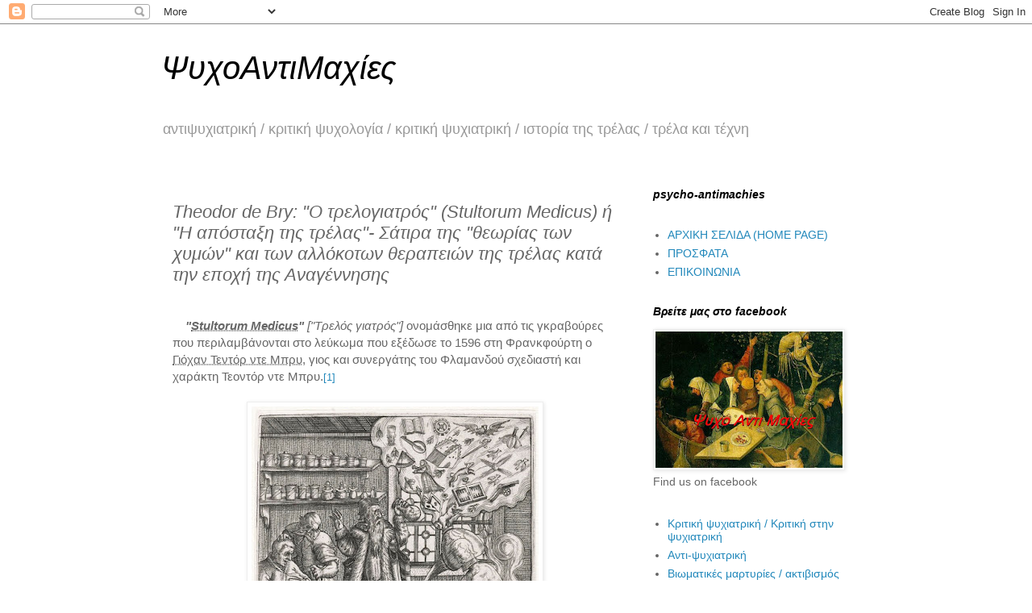

--- FILE ---
content_type: text/html; charset=UTF-8
request_url: https://belopoulos.blogspot.com/2018/03/Narrendoktor-TheodorDeBry.html
body_size: 35589
content:
<!DOCTYPE html>
<html class='v2' dir='ltr' xmlns='http://www.w3.org/1999/xhtml' xmlns:b='http://www.google.com/2005/gml/b' xmlns:data='http://www.google.com/2005/gml/data' xmlns:expr='http://www.google.com/2005/gml/expr'>
<head>
<link href='https://www.blogger.com/static/v1/widgets/335934321-css_bundle_v2.css' rel='stylesheet' type='text/css'/>
<meta content='width=1100' name='viewport'/>
<meta content='text/html; charset=UTF-8' http-equiv='Content-Type'/>
<meta content='blogger' name='generator'/>
<link href='https://belopoulos.blogspot.com/favicon.ico' rel='icon' type='image/x-icon'/>
<link href='https://belopoulos.blogspot.com/2018/03/Narrendoktor-TheodorDeBry.html' rel='canonical'/>
<link rel="alternate" type="application/atom+xml" title="ΨυχοΑντιMαχίες - Atom" href="https://belopoulos.blogspot.com/feeds/posts/default" />
<link rel="alternate" type="application/rss+xml" title="ΨυχοΑντιMαχίες - RSS" href="https://belopoulos.blogspot.com/feeds/posts/default?alt=rss" />
<link rel="service.post" type="application/atom+xml" title="ΨυχοΑντιMαχίες - Atom" href="https://www.blogger.com/feeds/6288857761597604578/posts/default" />

<link rel="alternate" type="application/atom+xml" title="ΨυχοΑντιMαχίες - Atom" href="https://belopoulos.blogspot.com/feeds/7306891923597607661/comments/default" />
<!--Can't find substitution for tag [blog.ieCssRetrofitLinks]-->
<link href='https://blogger.googleusercontent.com/img/b/R29vZ2xl/AVvXsEhb9rMTOsw9MZtZIxZDBkjaeYFvrIlwUcrV9_ImQHWHaKOPxzUq87lkVyZCExfZHjKwVWTTFxpYcAE6eSqNkjEAKw1Zkbzijnpj3I15GqmCASF5kjgA0FlxgCRmA0wbfuYQU9P0AUpp0HZl/s400/Theodor_de_Bry-narrendoktor22.jpg' rel='image_src'/>
<meta content='Η απόσταξη της τρέλας. Σατιρικές γκραβούρες των Theodor De Bry (Stultorum Medicus) Matthias Greuter (Doctor Wurmbrandt) Martin Droeshout (Dr Panurgus)' name='description'/>
<meta content='https://belopoulos.blogspot.com/2018/03/Narrendoktor-TheodorDeBry.html' property='og:url'/>
<meta content='Theodor de Bry: &quot;Ο τρελογιατρός&quot; (Stultorum Medicus)  ή &quot;Η απόσταξη της τρέλας&quot;- Σάτιρα της &quot;θεωρίας των χυμών&quot; και των αλλόκοτων θεραπειών της τρέλας κατά την εποχή της Αναγέννησης' property='og:title'/>
<meta content='Η απόσταξη της τρέλας. Σατιρικές γκραβούρες των Theodor De Bry (Stultorum Medicus) Matthias Greuter (Doctor Wurmbrandt) Martin Droeshout (Dr Panurgus)' property='og:description'/>
<meta content='https://blogger.googleusercontent.com/img/b/R29vZ2xl/AVvXsEhb9rMTOsw9MZtZIxZDBkjaeYFvrIlwUcrV9_ImQHWHaKOPxzUq87lkVyZCExfZHjKwVWTTFxpYcAE6eSqNkjEAKw1Zkbzijnpj3I15GqmCASF5kjgA0FlxgCRmA0wbfuYQU9P0AUpp0HZl/w1200-h630-p-k-no-nu/Theodor_de_Bry-narrendoktor22.jpg' property='og:image'/>
<meta content='Θέματα: αντιψυχιατρικής, ριζοσπαστικής ψυχιατρικής, κριτικής ψυχολογίας, πολιτικής ψυχολογίας, κλινικής ψυχολογίας, κοινωνιοψυχολογίας, εθνοψυχιατρικής' name='description'/>
<meta content='αντιψυχιατρική, αντιψυχιατρικό κίνημα, κριτική ψυχιατρική, ριζοσπαστική ψυχιατρική, εναλλακτική ψυχιατρική, κατάθλιψη, αυτισμός, κλινική ψυχολογία, πολιτική ψυχολογία, εθνοψυχολογία, Μπελόπουλος, Christos Belopoulos, τρέλα και τέχνη, ιστορία της τρέλας, ακατέργαστη τέχνη, art brut, outsider art' lang='el' name='keywords'/>
<meta content='Χρήστος Μπελόπουλος' name='author'/>
<meta content='Ψυχολογία, Αντιψυχιατρική, Ριζοσπαστική Ψυχολογία, Κριτική ψυχολογία, Κριτική ψυχιατρική, Εναλλακτική ψυχιατρική' name='category'/>
<title>ΨυχοΑντιMαχίες: Theodor de Bry: "Ο τρελογιατρός" (Stultorum Medicus)  ή "Η απόσταξη της τρέλας"- Σάτιρα της "θεωρίας των χυμών" και των αλλόκοτων θεραπειών της τρέλας κατά την εποχή της Αναγέννησης</title>
<!--Τίτλος ανάρτησης πρίν τίτλο blog-->
<title>Theodor de Bry: "Ο τρελογιατρός" (Stultorum Medicus)  ή "Η απόσταξη της τρέλας"- Σάτιρα της "θεωρίας των χυμών" και των αλλόκοτων θεραπειών της τρέλας κατά την εποχή της Αναγέννησης | ΨυχοΑντιMαχίες</title>
<style id='page-skin-1' type='text/css'><!--
/*
-----------------------------------------------
Blogger Template Style
Name:     Simple
Designer: Blogger
URL:      www.blogger.com
----------------------------------------------- */
/* Content
----------------------------------------------- */
body {
font: normal normal 14px 'Trebuchet MS', Trebuchet, Verdana, sans-serif;
color: #666666;
background: #ffffff none repeat scroll top left;
padding: 0 0 0 0;
}
html body .region-inner {
min-width: 0;
max-width: 100%;
width: auto;
}
h2 {
font-size: 22px;
}
a:link {
text-decoration:none;
color: #2288bb;
}
a:visited {
text-decoration:none;
color: #888888;
}
a:hover {
text-decoration:underline;
color: #33aaff;
}
.body-fauxcolumn-outer .fauxcolumn-inner {
background: transparent none repeat scroll top left;
_background-image: none;
}
.body-fauxcolumn-outer .cap-top {
position: absolute;
z-index: 1;
height: 400px;
width: 100%;
}
.body-fauxcolumn-outer .cap-top .cap-left {
width: 100%;
background: transparent none repeat-x scroll top left;
_background-image: none;
}
.content-outer {
-moz-box-shadow: 0 0 0 rgba(0, 0, 0, .15);
-webkit-box-shadow: 0 0 0 rgba(0, 0, 0, .15);
-goog-ms-box-shadow: 0 0 0 #333333;
box-shadow: 0 0 0 rgba(0, 0, 0, .15);
margin-bottom: 1px;
}
.content-inner {
padding: 10px 40px;
}
.content-inner {
background-color: #ffffff;
}
/* Header
----------------------------------------------- */
.header-outer {
background: transparent none repeat-x scroll 0 -400px;
_background-image: none;
}
.Header h1 {
font: italic normal 40px 'Trebuchet MS',Trebuchet,Verdana,sans-serif;
color: #000000;
text-shadow: 0 0 0 rgba(0, 0, 0, .2);
}
.Header h1 a {
color: #000000;
}
.Header .description {
font-size: 18px;
color: #999999;
}
.header-inner .Header .titlewrapper {
padding: 22px 0;
}
.header-inner .Header .descriptionwrapper {
padding: 0 0;
}
/* Tabs
----------------------------------------------- */
.tabs-inner .section:first-child {
border-top: 0 solid #dddddd;
}
.tabs-inner .section:first-child ul {
margin-top: -1px;
border-top: 1px solid #dddddd;
border-left: 1px solid #dddddd;
border-right: 1px solid #dddddd;
}
.tabs-inner .widget ul {
background: transparent none repeat-x scroll 0 -800px;
_background-image: none;
border-bottom: 1px solid #dddddd;
margin-top: 0;
margin-left: -30px;
margin-right: -30px;
}
.tabs-inner .widget li a {
display: inline-block;
padding: .6em 1em;
font: italic normal 14px 'Trebuchet MS', Trebuchet, Verdana, sans-serif;
color: #000000;
border-left: 1px solid #ffffff;
border-right: 1px solid #dddddd;
}
.tabs-inner .widget li:first-child a {
border-left: none;
}
.tabs-inner .widget li.selected a, .tabs-inner .widget li a:hover {
color: #000000;
background-color: #eeeeee;
text-decoration: none;
}
/* Columns
----------------------------------------------- */
.main-outer {
border-top: 0 solid transparent;
}
.fauxcolumn-left-outer .fauxcolumn-inner {
border-right: 1px solid transparent;
}
.fauxcolumn-right-outer .fauxcolumn-inner {
border-left: 1px solid transparent;
}
/* Headings
----------------------------------------------- */
div.widget > h2,
div.widget h2.title {
margin: 0 0 1em 0;
font: italic bold 14px 'Trebuchet MS',Trebuchet,Verdana,sans-serif;
color: #000000;
}
/* Widgets
----------------------------------------------- */
.widget .zippy {
color: #999999;
text-shadow: 2px 2px 1px rgba(0, 0, 0, .1);
}
.widget .popular-posts ul {
list-style: none;
}
/* Posts
----------------------------------------------- */
h2.date-header {
font: normal bold 11px Arial, Tahoma, Helvetica, FreeSans, sans-serif;
}
.date-header span {
background-color: #bbbbbb;
color: #ffffff;
padding: 0.4em;
letter-spacing: 3px;
margin: inherit;
}
.main-inner {
padding-top: 35px;
padding-bottom: 65px;
}
.main-inner .column-center-inner {
padding: 0 0;
}
.main-inner .column-center-inner .section {
margin: 0 1em;
}
.post {
margin: 0 0 45px 0;
}
h3.post-title, .comments h4 {
font: italic normal 22px 'Trebuchet MS',Trebuchet,Verdana,sans-serif;
margin: .75em 0 0;
}
.post-body {
font-size: 110%;
line-height: 1.4;
position: relative;
}
.post-body img, .post-body .tr-caption-container, .Profile img, .Image img,
.BlogList .item-thumbnail img {
padding: 2px;
background: #ffffff;
border: 1px solid #eeeeee;
-moz-box-shadow: 1px 1px 5px rgba(0, 0, 0, .1);
-webkit-box-shadow: 1px 1px 5px rgba(0, 0, 0, .1);
box-shadow: 1px 1px 5px rgba(0, 0, 0, .1);
}
.post-body img, .post-body .tr-caption-container {
padding: 5px;
}
.post-body .tr-caption-container {
color: #666666;
}
.post-body .tr-caption-container img {
padding: 0;
background: transparent;
border: none;
-moz-box-shadow: 0 0 0 rgba(0, 0, 0, .1);
-webkit-box-shadow: 0 0 0 rgba(0, 0, 0, .1);
box-shadow: 0 0 0 rgba(0, 0, 0, .1);
}
.post-header {
margin: 0 0 1.5em;
line-height: 1.6;
font-size: 90%;
}
.post-footer {
margin: 20px -2px 0;
padding: 5px 10px;
color: #666666;
background-color: #eeeeee;
border-bottom: 1px solid #eeeeee;
line-height: 1.6;
font-size: 90%;
}
#comments .comment-author {
padding-top: 1.5em;
border-top: 1px solid transparent;
background-position: 0 1.5em;
}
#comments .comment-author:first-child {
padding-top: 0;
border-top: none;
}
.avatar-image-container {
margin: .2em 0 0;
}
#comments .avatar-image-container img {
border: 1px solid #eeeeee;
}
/* Comments
----------------------------------------------- */
.comments .comments-content .icon.blog-author {
background-repeat: no-repeat;
background-image: url([data-uri]);
}
.comments .comments-content .loadmore a {
border-top: 1px solid #999999;
border-bottom: 1px solid #999999;
}
.comments .comment-thread.inline-thread {
background-color: #eeeeee;
}
.comments .continue {
border-top: 2px solid #999999;
}
/* Accents
---------------------------------------------- */
.section-columns td.columns-cell {
border-left: 1px solid transparent;
}
.blog-pager {
background: transparent url(//www.blogblog.com/1kt/simple/paging_dot.png) repeat-x scroll top center;
}
.blog-pager-older-link, .home-link,
.blog-pager-newer-link {
background-color: #ffffff;
padding: 5px;
}
.footer-outer {
border-top: 1px dashed #bbbbbb;
}
/* Mobile
----------------------------------------------- */
body.mobile  {
background-size: auto;
}
.mobile .body-fauxcolumn-outer {
background: transparent none repeat scroll top left;
}
.mobile .body-fauxcolumn-outer .cap-top {
background-size: 100% auto;
}
.mobile .content-outer {
-webkit-box-shadow: 0 0 3px rgba(0, 0, 0, .15);
box-shadow: 0 0 3px rgba(0, 0, 0, .15);
}
.mobile .tabs-inner .widget ul {
margin-left: 0;
margin-right: 0;
}
.mobile .post {
margin: 0;
}
.mobile .main-inner .column-center-inner .section {
margin: 0;
}
.mobile .date-header span {
padding: 0.1em 10px;
margin: 0 -10px;
}
.mobile h3.post-title {
margin: 0;
}
.mobile .blog-pager {
background: transparent none no-repeat scroll top center;
}
.mobile .footer-outer {
border-top: none;
}
.mobile .main-inner, .mobile .footer-inner {
background-color: #ffffff;
}
.mobile-index-contents {
color: #666666;
}
.mobile-link-button {
background-color: #2288bb;
}
.mobile-link-button a:link, .mobile-link-button a:visited {
color: #ffffff;
}
.mobile .tabs-inner .section:first-child {
border-top: none;
}
.mobile .tabs-inner .PageList .widget-content {
background-color: #eeeeee;
color: #000000;
border-top: 1px solid #dddddd;
border-bottom: 1px solid #dddddd;
}
.mobile .tabs-inner .PageList .widget-content .pagelist-arrow {
border-left: 1px solid #dddddd;
}
.widget.ContactForm {
display: none;
}
--></style>
<style id='template-skin-1' type='text/css'><!--
body {
min-width: 960px;
}
.content-outer, .content-fauxcolumn-outer, .region-inner {
min-width: 960px;
max-width: 960px;
_width: 960px;
}
.main-inner .columns {
padding-left: 0;
padding-right: 300px;
}
.main-inner .fauxcolumn-center-outer {
left: 0;
right: 300px;
/* IE6 does not respect left and right together */
_width: expression(this.parentNode.offsetWidth -
parseInt("0") -
parseInt("300px") + 'px');
}
.main-inner .fauxcolumn-left-outer {
width: 0;
}
.main-inner .fauxcolumn-right-outer {
width: 300px;
}
.main-inner .column-left-outer {
width: 0;
right: 100%;
margin-left: -0;
}
.main-inner .column-right-outer {
width: 300px;
margin-right: -300px;
}
#layout {
min-width: 0;
}
#layout .content-outer {
min-width: 0;
width: 800px;
}
#layout .region-inner {
min-width: 0;
width: auto;
}
--></style>
<script type='text/javascript'>
     cookieChoices = {};
   </script>
<!--Ανακατεύθυνση προσωρινής ανάρτησης στην ανάρτηση "Ψυχιατρική Ηγεμονία"-->
<script> 
if(window.location.href == 'https://belopoulos.blogspot.com/2016/01/psychoantimachies-1.html') 
{ 
window.location="https://belopoulos.blogspot.gr/2017/09/PsychiatricHegemony.html"; 
} 
</script>
<!--τέλος εντολής ανακατεύθυνσης-->
<!--Ανακατεύθυνση διαγραφείσας ανάρτησης John Freyer, ο ψυχίατρος με τη μάσκα"-->
<script> 
if(window.location.href == 'https://belopoulos.blogspot.com/2019/01/JohnFryer14.html') 
{ 
window.location="https://belopoulos.blogspot.com/2016/04/the-selling-of-DSM.html#homosexuality"; 
} 
</script>
<!--τέλος εντολής ανακατεύθυνσης ο ψυχίατρος με τη μάσκα-->
<!-- Begin 33Across SiteCTRL -->
<script>
var Tynt=Tynt||[];Tynt.push('d6oS_a1EOr5O0trkHcnlKl');
(function(){var h,s=document.createElement('script');
s.src=(window.location.protocol==='https:'?
'https':'http')+'://cdn.tynt.com/ti.js';
h=document.getElementsByTagName('script')[0];
h.parentNode.insertBefore(s,h);})();
</script>
<!-- End 33Across SiteCTRL -->
<link href='https://www.blogger.com/dyn-css/authorization.css?targetBlogID=6288857761597604578&amp;zx=2184304d-76ea-45e0-b476-f18311d311e6' media='none' onload='if(media!=&#39;all&#39;)media=&#39;all&#39;' rel='stylesheet'/><noscript><link href='https://www.blogger.com/dyn-css/authorization.css?targetBlogID=6288857761597604578&amp;zx=2184304d-76ea-45e0-b476-f18311d311e6' rel='stylesheet'/></noscript>
<meta name='google-adsense-platform-account' content='ca-host-pub-1556223355139109'/>
<meta name='google-adsense-platform-domain' content='blogspot.com'/>

</head>
<body class='loading variant-simplysimple'>
<div class='navbar section' id='navbar' name='Navbar'><div class='widget Navbar' data-version='1' id='Navbar1'><script type="text/javascript">
    function setAttributeOnload(object, attribute, val) {
      if(window.addEventListener) {
        window.addEventListener('load',
          function(){ object[attribute] = val; }, false);
      } else {
        window.attachEvent('onload', function(){ object[attribute] = val; });
      }
    }
  </script>
<div id="navbar-iframe-container"></div>
<script type="text/javascript" src="https://apis.google.com/js/platform.js"></script>
<script type="text/javascript">
      gapi.load("gapi.iframes:gapi.iframes.style.bubble", function() {
        if (gapi.iframes && gapi.iframes.getContext) {
          gapi.iframes.getContext().openChild({
              url: 'https://www.blogger.com/navbar/6288857761597604578?po\x3d7306891923597607661\x26origin\x3dhttps://belopoulos.blogspot.com',
              where: document.getElementById("navbar-iframe-container"),
              id: "navbar-iframe"
          });
        }
      });
    </script><script type="text/javascript">
(function() {
var script = document.createElement('script');
script.type = 'text/javascript';
script.src = '//pagead2.googlesyndication.com/pagead/js/google_top_exp.js';
var head = document.getElementsByTagName('head')[0];
if (head) {
head.appendChild(script);
}})();
</script>
</div></div>
<div class='body-fauxcolumns'>
<div class='fauxcolumn-outer body-fauxcolumn-outer'>
<div class='cap-top'>
<div class='cap-left'></div>
<div class='cap-right'></div>
</div>
<div class='fauxborder-left'>
<div class='fauxborder-right'></div>
<div class='fauxcolumn-inner'>
</div>
</div>
<div class='cap-bottom'>
<div class='cap-left'></div>
<div class='cap-right'></div>
</div>
</div>
</div>
<div class='content'>
<div class='content-fauxcolumns'>
<div class='fauxcolumn-outer content-fauxcolumn-outer'>
<div class='cap-top'>
<div class='cap-left'></div>
<div class='cap-right'></div>
</div>
<div class='fauxborder-left'>
<div class='fauxborder-right'></div>
<div class='fauxcolumn-inner'>
</div>
</div>
<div class='cap-bottom'>
<div class='cap-left'></div>
<div class='cap-right'></div>
</div>
</div>
</div>
<div class='content-outer'>
<div class='content-cap-top cap-top'>
<div class='cap-left'></div>
<div class='cap-right'></div>
</div>
<div class='fauxborder-left content-fauxborder-left'>
<div class='fauxborder-right content-fauxborder-right'></div>
<div class='content-inner'>
<header>
<div class='header-outer'>
<div class='header-cap-top cap-top'>
<div class='cap-left'></div>
<div class='cap-right'></div>
</div>
<div class='fauxborder-left header-fauxborder-left'>
<div class='fauxborder-right header-fauxborder-right'></div>
<div class='region-inner header-inner'>
<div class='header section' id='header' name='Κεφαλίδα'><div class='widget Header' data-version='1' id='Header1'>
<div id='header-inner'>
<div class='titlewrapper'>
<h1 class='title'>
<a href='https://belopoulos.blogspot.com/'>
ΨυχοΑντιMαχίες
</a>
</h1>
</div>
<div class='descriptionwrapper'>
<p class='description'><span>
αντιψυχιατρική / κριτική ψυχολογία / κριτική ψυχιατρική / ιστορία της τρέλας / τρέλα και τέχνη</span></p>
</div>
</div>
</div></div>
</div>
</div>
<div class='header-cap-bottom cap-bottom'>
<div class='cap-left'></div>
<div class='cap-right'></div>
</div>
</div>
</header>
<div class='tabs-outer'>
<div class='tabs-cap-top cap-top'>
<div class='cap-left'></div>
<div class='cap-right'></div>
</div>
<div class='fauxborder-left tabs-fauxborder-left'>
<div class='fauxborder-right tabs-fauxborder-right'></div>
<div class='region-inner tabs-inner'>
<div class='tabs no-items section' id='crosscol' name='Σε όλες τις στήλες'></div>
<div class='tabs no-items section' id='crosscol-overflow' name='Cross-Column 2'></div>
</div>
</div>
<div class='tabs-cap-bottom cap-bottom'>
<div class='cap-left'></div>
<div class='cap-right'></div>
</div>
</div>
<div class='main-outer'>
<div class='main-cap-top cap-top'>
<div class='cap-left'></div>
<div class='cap-right'></div>
</div>
<div class='fauxborder-left main-fauxborder-left'>
<div class='fauxborder-right main-fauxborder-right'></div>
<div class='region-inner main-inner'>
<div class='columns fauxcolumns'>
<div class='fauxcolumn-outer fauxcolumn-center-outer'>
<div class='cap-top'>
<div class='cap-left'></div>
<div class='cap-right'></div>
</div>
<div class='fauxborder-left'>
<div class='fauxborder-right'></div>
<div class='fauxcolumn-inner'>
</div>
</div>
<div class='cap-bottom'>
<div class='cap-left'></div>
<div class='cap-right'></div>
</div>
</div>
<div class='fauxcolumn-outer fauxcolumn-left-outer'>
<div class='cap-top'>
<div class='cap-left'></div>
<div class='cap-right'></div>
</div>
<div class='fauxborder-left'>
<div class='fauxborder-right'></div>
<div class='fauxcolumn-inner'>
</div>
</div>
<div class='cap-bottom'>
<div class='cap-left'></div>
<div class='cap-right'></div>
</div>
</div>
<div class='fauxcolumn-outer fauxcolumn-right-outer'>
<div class='cap-top'>
<div class='cap-left'></div>
<div class='cap-right'></div>
</div>
<div class='fauxborder-left'>
<div class='fauxborder-right'></div>
<div class='fauxcolumn-inner'>
</div>
</div>
<div class='cap-bottom'>
<div class='cap-left'></div>
<div class='cap-right'></div>
</div>
</div>
<!-- corrects IE6 width calculation -->
<div class='columns-inner'>
<div class='column-center-outer'>
<div class='column-center-inner'>
<div class='main section' id='main' name='Κύριος'><div class='widget Blog' data-version='1' id='Blog1'>
<div class='blog-posts hfeed'>

          <div class="date-outer">
        

          <div class="date-posts">
        
<div class='post-outer'>
<div class='post hentry uncustomized-post-template' itemprop='blogPost' itemscope='itemscope' itemtype='http://schema.org/BlogPosting'>
<meta content='https://blogger.googleusercontent.com/img/b/R29vZ2xl/AVvXsEhb9rMTOsw9MZtZIxZDBkjaeYFvrIlwUcrV9_ImQHWHaKOPxzUq87lkVyZCExfZHjKwVWTTFxpYcAE6eSqNkjEAKw1Zkbzijnpj3I15GqmCASF5kjgA0FlxgCRmA0wbfuYQU9P0AUpp0HZl/s400/Theodor_de_Bry-narrendoktor22.jpg' itemprop='image_url'/>
<meta content='6288857761597604578' itemprop='blogId'/>
<meta content='7306891923597607661' itemprop='postId'/>
<a name='7306891923597607661'></a>
<h3 class='post-title entry-title' itemprop='name'>
Theodor de Bry: "Ο τρελογιατρός" (Stultorum Medicus)  ή "Η απόσταξη της τρέλας"- Σάτιρα της "θεωρίας των χυμών" και των αλλόκοτων θεραπειών της τρέλας κατά την εποχή της Αναγέννησης
</h3>
<div class='post-header'>
<div class='post-header-line-1'></div>
</div>
<div class='post-body entry-content' id='post-body-7306891923597607661' itemprop='articleBody'>
<div dir="ltr" style="text-align: left;" trbidi="on">
<!--Αρχή προστασίας--> 
<br />
<div style="-moz-user-select: none; -ms-user-select: none; -o-user-select: none; -webkit-user-select: none; user-select: none;">
<!--Τέλος εντολής-->
<!--Theodor de Bry-->

<span id="Stultorum_Medicus">&nbsp;&nbsp;&nbsp; <i><b>"<abbr title="De Narrendoktor">Stultorum Medicus</abbr>"</b> ["Τρελός γιατρός"]</i></span> ονομάσθηκε μια από τις γκραβούρες που περιλαμβάνονται στο λεύκωμα που εξέδωσε το 1596 στη Φρανκφούρτη ο <abbr title="Johann Theodor de Bry">Γιόχαν Τεντόρ ντε Μπρυ</abbr>, γιος και συνεργάτης του Φλαμανδού σχεδιαστή και χαράκτη Τεοντόρ ντε Μπρυ.<a href="https://belopoulos.blogspot.gr/2018/03/Narrendoktor-TheodorDeBry.html#1"><span style="font-size: small;">[1]</span></a><br />
<br />
<table align="center" cellpadding="0" cellspacing="0" class="tr-caption-container" style="margin-left: auto; margin-right: auto; text-align: center;"><tbody>
<tr><td style="text-align: center;"><a href="https://blogger.googleusercontent.com/img/b/R29vZ2xl/AVvXsEhb9rMTOsw9MZtZIxZDBkjaeYFvrIlwUcrV9_ImQHWHaKOPxzUq87lkVyZCExfZHjKwVWTTFxpYcAE6eSqNkjEAKw1Zkbzijnpj3I15GqmCASF5kjgA0FlxgCRmA0wbfuYQU9P0AUpp0HZl/s1600/Theodor_de_Bry-narrendoktor22.jpg" style="margin-left: auto; margin-right: auto;"><img border="0" data-original-height="1600" data-original-width="1426" height="400" src="https://blogger.googleusercontent.com/img/b/R29vZ2xl/AVvXsEhb9rMTOsw9MZtZIxZDBkjaeYFvrIlwUcrV9_ImQHWHaKOPxzUq87lkVyZCExfZHjKwVWTTFxpYcAE6eSqNkjEAKw1Zkbzijnpj3I15GqmCASF5kjgA0FlxgCRmA0wbfuYQU9P0AUpp0HZl/s400/Theodor_de_Bry-narrendoktor22.jpg" width="356" /></a></td></tr>
<tr><td class="tr-caption" style="text-align: center;"><i><b>"<abbr title="De narrendokter">Ο γιατρός των τρελών</abbr>" </b>(1596)<br />Τεοντόρ ντε Μπρυ (Theodor de Bry)<br />Εθνικό Μουσείο της Ολλανδίας (<a href="https://www.rijksmuseum.nl/en/collection/RP-P-BI-5230" target="_blank">Rijksmuseum</a>)</i></td></tr>
</tbody></table>
<br />
&nbsp;&nbsp;&nbsp; Σατιρίζει τις ιατρικο-φιλοσοφικές αντιλήψεις για την τρέλλα αλλά και λαϊκές δοξασίες που επικρατούσαν στις χώρες της Δυτικής και Βόρειας Ευρώπης κατά τον 16ο αιώνα. Σατιρίζει, δηλαδή, πρωτίστως τη γαληνική "<a href="https://belopoulos.blogspot.com/2018/03/humour-theory-and-therapies-of-madness.html" target="_blank"><b>θεωρία των χυμών</b></a>" και τις "καθαρτικές" θεραπείες της τρέλας που απέρρεαν από αυτήν <i>(καθαρτικά, εμετικά και κλύσματα<a href="https://belopoulos.blogspot.gr/2018/03/Narrendoktor-TheodorDeBry.html#2"><span style="font-size: small;">[2]</span></a>)</i>, και δευτερευόντως τις λαϊκές δοξασίες που απέδιδαν την τρέλα στην ύπαρξη ενός ξένου σώματος <i>(πέτρα, έντομο, ζωύφιο)</i> μέσα στο κεφάλι του πάσχοντος <i>(βλέπε, "<a href="https://belopoulos.blogspot.gr/2016/03/Stone-of-Madness.html" target="_blank">Η εκτομή του λίθου της τρέλλας"</a>.)</i> -δοξασίες που συνυπήρχαν παράλληλα με τις ηθικο-θρησκευτικές δογματικές απόψεις που την συνέδεαν με την "έκλυτη ζωή" και τα ανθρώπινα πάθη <i>(και που αποτυπώνονται, για παράδειγμα, στο <a href="https://belopoulos.blogspot.gr/2016/01/Narrenschiff-SebastianBrant.html" target="_blank">"Το πλοίο των τρελλών" του Σεμπάστιαν Μπραντ</a> ή στον "Κήπο των απολαύσεων" και στο <a href="https://belopoulos.blogspot.gr/2016/01/LaNefDesFous-HieronymusBosch.html" target="_blank">"Πλοίο των τρελλών" του Ιερώνυμου Μπος</a>)</i>. <br />
<br />
&nbsp;&nbsp;&nbsp; Στο κέντρο της γκραβούρας βλέπουμε έναν γιατρό να περιεργάζεται -με κάπως έκπληκτο ύφος και "ανάλαφρη" στάση- ένα φιαλίδιο ούρων μέσα στο οποίο επιπλέει ένα ανθρωπάκι ντυμένο με τη χαρακτηριστική φορεσιά των τρελών και των μπουφόνων της αναγεννησιακής εικονογραφίας. Λίγο πιο πέρα, κάποιος βοηθός ανοίγει την κάνουλα -που έχει ήδη προσαρμοστεί στην υπερβολικά πρησμένη κοιλιά ενός ασθενούς- και αμέσως πλήθος κακόβουλων πλασμάτων <i>(ανθρωπίδια, ζώα και ζωύφια)</i>, που προφανώς κυκλοφορούσαν μέσα του και ήταν η αιτία της αρρώστιας του, ξεχύνονται με ορμή και παγιδεύονται μέσα σε ένα δοχείο τοποθετημένο εμπρός του.<br />
<br />
<div class="separator" style="clear: both; text-align: center;">
<a href="https://blogger.googleusercontent.com/img/b/R29vZ2xl/AVvXsEj72mVcBqSwdtOlROyffoqkdIY6qozDdmW06wpC0HHAqRiwF88Ao96aWpl1mgqxBQiOuwFO901icifloxiqWSmds6jv_QQZCi1VGxlcg6IzWxElTFQp6cqpb46Cgs992-2IkbBjBu8S2eaf/s1600/Theodor_de_Bry-narrendoktor22dt.jpg" style="margin-left: 1em; margin-right: 1em;"><img border="0" data-original-height="500" data-original-width="606" height="330" src="https://blogger.googleusercontent.com/img/b/R29vZ2xl/AVvXsEj72mVcBqSwdtOlROyffoqkdIY6qozDdmW06wpC0HHAqRiwF88Ao96aWpl1mgqxBQiOuwFO901icifloxiqWSmds6jv_QQZCi1VGxlcg6IzWxElTFQp6cqpb46Cgs992-2IkbBjBu8S2eaf/s400/Theodor_de_Bry-narrendoktor22dt.jpg" width="400" /></a></div>
<br />
&nbsp;&nbsp;&nbsp; Απέναντι ένας άλλος ασθενής βρίσκεται γυμνός αυτός μέσα σε έναν κάδο με αχνιστό καυτό νερό. Έχει το κεφάλι του στο εσωτερικό ενός αποστακτικού κέρατος, από τη μύτη του οποίου "σταλάζουν" ποντίκια <i>("έχει ένα ποντίκι μέσα στο κεφάλι του" ήταν σε χώρες του Βορρά μια έκφραση συνώνυμη της παραφροσύνης)</i>, ενώ από τη βαλβίδα ασφαλείας εξέρχεται με ορμή νέφος ατμών παρασύροντας μαζί του τις "αρρωστημένες" σκέψεις και φαντασιώσεις του ασθενούς. Τα νοσογόνα στοιχεία -έντομα, ζωύφια, νυχτερίδες <i>(αναφορά στις λαϊκές δοξασίες)</i>&#903; όπλα, άλογα και κυνηγητικά σκυλιά, μουσικά όργανα, βιβλία, τυχερά παιχνίδια και γυναικείες φιγούρες <i>(αναφορά στην ηθικολογική ερμηνεία της τρέλας)</i>- εξαερωμένα από την θερμότητα εγκαταλείπουν το κεφάλι του, και το μυαλό&nbsp; του "αποκαθαίρεται" από τα προϊόντα και τα αίτια της παραφροσύνης. Μέσα σε μία και μόνο παράσταση ο Ντε Μπρυ κατόρθωσε να ενσωματώσει περιπαίζοντάς τες τόσο τις αφελείς αντιλήψεις των απλών ανθρώπων, όσο και τις θεωρητικές κατασκευές των γιατρών και των ηθικοδιδασκάλων της εποχής του,<br />
<br />
&nbsp;&nbsp;&nbsp; Κύριος στόχος του, ωστόσο, φαίνεται να παραμένει η "θεωρία των χυμών". Σύμφωνα με αυτήν, η τρέλλα οφειλόταν σε υπερβολική συγκέντρωση μέσα στο σώμα φλέγματος, αίματος ή χολής: υπερσυγκέντρωση φλέγματος προκαλούσε επιληψία, υπερσυγκέντρωση μαύρης χολής μελαγχολία και υπερσυγκέντρωση αίματος ή κίτρινης χολής μανία. Με την θερμότητα οι περιττοί "χυμοί" στέγνωναν, και τα αέρια υπολείμματα τους αποβάλλονταν μέσα από τις ραφές του κρανίου. <i>Το κεφάλι μοιάζει με την οροφή ενός καλά θερμαινόμενου σπιτιού</i>, λέει ο Φλαμανδός γιατρός -και θεωρούμενος πατέρας της ανατομίας- Ανδρέας Βασάλιος <i>(Andreas Vasalius, 1514-1590)</i>: <i>Εκεί συγκεντρώνονται οι καπνοί και οι αναθυμιάσεις που ανέρχονται από τα χαμηλότερα στρώματα. Για αυτό,</i> συνεχίζει ο Βασάλιος,<i> ο Σοφός Δημιουργός δεν έφτιαξε το κρανίο μόνο από ένα ενιαίο κόκκαλο, αλλά από πολλά κομμάτια που συνδέονται μεταξύ τους με ραφές, ώστε να μπορούν μέσα από τα κενά τους να αποβάλλονται οι περιττές ουσίες και τα απεκκρίματα</i>.<a href="https://belopoulos.blogspot.gr/2018/03/Narrendoktor-TheodorDeBry.html#3"><span style="font-size: small;">[3]</span></a><br />
<br />
&nbsp;&nbsp; Η εντύπωση της ειρωνικής -και ιδιαίτερα περιπαικτικής προς τους γιατρούς και τις μεθόδους τους- διάστασης της εικόνας ενισχύεται έτι περισσότερο από τη γραμμένη στα λατινικά λεζάντα: <i>Arte mea cerebrun nisi sit sapientia totum</i> -που θα μπορούσαμε, παραφράζοντας την, να αποδώσουμε ελεύθερα με τη φράση: "Η τέχνη μου αντικατοπτρίζει το μέγεθος τής σοφίας μου"!<br />
<div style="text-align: center;">
<br />  
&#8226; &#8226; &#8226; &#8226; &#8226;</div>
  
<!--Mattheus Greuter-->
<br />
<h3 id="Greuter" style="text-align: center;"><a href="https://belopoulos.blogspot.com/2018/03/Narrendoktor-TheodorDeBry.html#Greuter">Ο γιατρός που θεραπεύει τη φαντασία</a></h3>
<br />  
<table align="center" cellpadding="0" cellspacing="0" class="tr-caption-container" style="margin-left: auto; margin-right: auto;"><tbody><tr><td style="text-align: center;"><a href="https://blogger.googleusercontent.com/img/b/R29vZ2xl/AVvXsEhRnRxhor9JtRpawTMaDMS_c2-pumaKRc-qsWwQXlzoaecLtJKO_hiuIcpheUZ3Zv19H9cFW8pJBc0kqklkNTrLUDpTy5WE9zXGwd9GS0VwEqT9hL1ZkNMSq2ctuDp1M7_uYPBNfUKQlbGE/s1600/Mattheus_Greuter-le_m%25C3%25A9decin_gu%25C3%25A9rissant_phantasie3.jpg" style="margin-left: auto; margin-right: auto;"><img border="0" data-original-height="935" data-original-width="1250" height="297" src="https://blogger.googleusercontent.com/img/b/R29vZ2xl/AVvXsEhRnRxhor9JtRpawTMaDMS_c2-pumaKRc-qsWwQXlzoaecLtJKO_hiuIcpheUZ3Zv19H9cFW8pJBc0kqklkNTrLUDpTy5WE9zXGwd9GS0VwEqT9hL1ZkNMSq2ctuDp1M7_uYPBNfUKQlbGE/s400/Mattheus_Greuter-le_m%25C3%25A9decin_gu%25C3%25A9rissant_phantasie3.jpg" width="400" /></a></td></tr><tr><td class="tr-caption" style="text-align: center;"><i><b>"<abbr title="Le Médecin guarissant Phantasie, purgeant aussi par drogues la folie">Ο γιατρός που θεραπεύει τη φαντασία</abbr></b> (~1620)<br />Ματτέους Γκρόιτερ (Mattheus Greuter)<br /><a href="https://gallica.bnf.fr/ark:/12148/btv1b84018160" target="_blank">Εθνική Βιβλιοθήκη της Γαλλίας (BnF)</a></i><br /></td></tr></tbody></table>
<br />
<a name="more"></a>&nbsp;&nbsp;&nbsp; Λίγα χρόνια αργότερα ο Γερμανός χαράκτης Ματέους Γκρόιτερ <i>(<b>Matthäus Greuter</b>, 1564&#8211;1638)</i> φιλοτέχνησε μια παραλλαγή της γκραβούρας του Τεοντόρ ντε Μπρυ. <i>"Ο γιατρός που θεραπεύει τη φαντασία και εξαλείφει με καθαρτικά την τρέλα" <span style="font-size: small;">["Le médecin guarissant phantassie, purgeant aussi par drogues la folie"]</span></i>, γράφει η λεζάντα στην κορυφή της. Και στο κάτω μέρος διαβάζουμε: <i>"Ελάτε όλοι εσείς που το κεφάλι σας είναι γεμάτο φαντασίες, εμπιστευθείτε τον σοφό Δάσκαλο, και αυτός θα στεγνώσει στον φούρνο τους χυμούς σας και θα σας απαλλάξει μέσα σε λίγο χρόνο από τα πολλά σας βάσανα &#903; θα σας εξαγνίσει επίσης με φίλτρα και ελιξίρια, και η σωφροσύνη θα σας κατακλύσει."</i><span style="font-size: small;"><a href="https://belopoulos.blogspot.gr/2018/03/Narrendoktor-TheodorDeBry.html#4">[4]</a></span><br />
<br />
<div class="separator" style="clear: both; text-align: center;">
<a href="https://blogger.googleusercontent.com/img/b/R29vZ2xl/AVvXsEiAYglDxp2g5xndmE9uupIewka8v4_35SmeLStDFY6zKsrBWVRA5avS56X_qHLKl25e0sS1b8tVeMA2h3zASW5VnCK8azsoEz265izDnZ1PzQswYjC7ud8J-gzCMPnd708WBIc6BC3OjhAM/s1600/Mattheus_Greuter-le_m%25C3%25A9decin_gu%25C3%25A9rissant_phantasie-dt.jpg" style="clear: left; float: left; margin-bottom: 1em; margin-right: 1em;"><img border="0" data-original-height="500" data-original-width="240" height="320" src="https://blogger.googleusercontent.com/img/b/R29vZ2xl/AVvXsEiAYglDxp2g5xndmE9uupIewka8v4_35SmeLStDFY6zKsrBWVRA5avS56X_qHLKl25e0sS1b8tVeMA2h3zASW5VnCK8azsoEz265izDnZ1PzQswYjC7ud8J-gzCMPnd708WBIc6BC3OjhAM/s320/Mattheus_Greuter-le_m%25C3%25A9decin_gu%25C3%25A9rissant_phantasie-dt.jpg" width="153" /></a></div>
&nbsp;&nbsp;&nbsp; Η σκηνή διαδραματίζεται τώρα μέσα σε ένα φαρμακείο ή μάλλον μέσα σε ένα αλχημικό εργαστήριο. Ένα μαγκάλι, ένας φούρνος σε πρώτο πλάνο, ένα μεγάλο γουδοχέρι, ένας αποστακτήρας και ράφια κατάμεστα με φιάλες και φιαλίδια φαρμάκων συνθέτουν το σκηνικό. Στις ετικέτες τους δεν αναγράφονται οι δραστικές ουσίες που περιέχουν, αλλά τα θαυματουργά και εξαίσια αποτελέσματα τα οποία προκαλούν στους ασθενείς που τα λαμβάνουν: ευθυκρισία, μνήμη, νόηση, λογική&#903; αλλά και λεπτότητα, τιμιότητα, εγκράτεια, υπακοή, ευσέβεια -διανοητικές δηλαδή και ηθικές&nbsp; αρετές που η έλλειψή τους χαρακτήριζε την τρέλα, σύμφωνα πάντα με τις επικρατούσες ιατροφιλοσοφικές και ηθικολογικές αντιλήψεις της εποχής. "Σωφροσύνη" <i><span style="font-size: small;">[sagesse]</span></i> γράφει και η ετικέτα στο φιαλίδιο του καθαρτικού που ο γιατρός, στο δεξιό μέρος της εικόνας, χορηγεί στον καθισμένο σε "καρέκλα τουαλέτας" ασθενή του για να εκβάλει αυτός αφοδεύοντας τα ανθρωποειδή ζιζάνια της τρέλας του.<br />
<br />
&nbsp;&nbsp;&nbsp; Στην άλλη άκρη, ο βοηθός σπρώχνει το κεφάλι ενός άλλου ξαπλωμένου σε φορείο ασθενή μέσα στον "αλχημικό φούρνο". Οι "αρρωστημένες" φαντασίες, οι σκέψεις και οι φαντασιώσεις του αρχίζουν αμέσως να εξαερώνονται, να γίνονται καπνός και να χάνονται μέσα από τις καμινάδες, όπως συνέβαινε και με τον αποστακτήρα της γκραβούρας του Ντε Μπρυ.<br />
<br />
Η αντικατάσταση από τον Γκόιτερ του καυτού νερού με τον πυρωμένο φούρνο παραπέμπει, ενδεχομένως, όχι μόνον στις υποτιθέμενες θεραπευτικές ιδιότητες της θερμότητας αλλά και σ' αυτές της φωτιάς. Η "καυτηρίαση", άλλωστε, παρέμενε η έσχατη λύση, όταν μια ασθένεια δεν μπορούσε να αντιμετωπισθεί με τη βοτανική, την αφαίμαξη ή την εκκένωση (κάθαρση) των περιττών χυμών και των καταλοίπων της "πέψης".<a href="https://belopoulos.blogspot.gr/2018/03/Narrendoktor-TheodorDeBry.html#5"><span style="font-size: small;">[5]</span></a><br />
<div style="text-align: center;">
&#8226; &#8226; &#8226; &#8226; &#8226;</div>
<!--Alexandre Huet-->

<br />
<table align="center" cellpadding="0" cellspacing="0" class="tr-caption-container" id="Alexandre_Huet" style="margin-left: auto; margin-right: auto; text-align: center;"><tbody>
<tr><td style="text-align: center;"><a href="https://blogger.googleusercontent.com/img/b/R29vZ2xl/AVvXsEhPKsfqrYJZIOx_2kPt4IeVibR4-7El_-I0D0jY0FforjqjgiCh8aqabLKTtPZRhjf9bqCsWH0Jc8DoF8u_xCEmwspbYzMX2C9XbAu_g8ESFLThKZDij9t16pxsymFyi3_Ys8Nxvz6iEbz7/s1600/Anonymous-le_m%25C3%25A9decin_gu%25C3%25A9rissant_phantasie1.jpg" style="margin-left: auto; margin-right: auto;"><img border="0" data-original-height="577" data-original-width="800" height="287" src="https://blogger.googleusercontent.com/img/b/R29vZ2xl/AVvXsEhPKsfqrYJZIOx_2kPt4IeVibR4-7El_-I0D0jY0FforjqjgiCh8aqabLKTtPZRhjf9bqCsWH0Jc8DoF8u_xCEmwspbYzMX2C9XbAu_g8ESFLThKZDij9t16pxsymFyi3_Ys8Nxvz6iEbz7/s400/Anonymous-le_m%25C3%25A9decin_gu%25C3%25A9rissant_phantasie1.jpg" width="400" /></a></td></tr>
<tr><td class="tr-caption" style="text-align: center;"><i><b>"Ο γιατρός που θεραπεύει τη φαντασία"</b><br />Πίνακας μεταφερμένος σε καμβά από τον Alexandre Huet (1897)<br />Μουσείο Ρολέν (Musée Rolin d&#8217;Autun)</i></td></tr>
</tbody></table>
<br />
&nbsp;&nbsp;&nbsp;&nbsp; Στο Μουσείο Ρολέν της Γαλλίας <i>(Musée Rolin d&#8217;Autun)</i> βρίσκεται σήμερα ένας βασισμένος στην γκραβούρα του Γκρόιτερ πίνακας, που το 1897 μετέφερε σε καμβά (από έναν άλλο πίνακα ζωγραφισμένο πάνω σε ξύλο) κάποιος σχεδιαστής ονόματι Alexandre Huet <i>(Αλεξάντρ Υέ)</i>. Ο αρχικός ξύλινος πίνακας κοσμούσε την ταμπέλα ενός φαρμακείου της πόλης Autun κατά τον 19ο αιώνα -πιθανώς επειδή ο φαρμακοποιός παρασυρμένος από τη διφορούμενη λεζάντα στην κορυφή του πίνακα θεώρησε ότι η παράσταση συμβόλιζε τη νίκη της επιστήμης πάνω στην τρέλλα.<a href="https://belopoulos.blogspot.gr/2018/03/Narrendoktor-TheodorDeBry.html#6"><span style="font-size: small;">[6]</span></a><br />
<br />
<!--Martin Droeshout-->
  <h3 id="Droeshout" style="text-align: center;"><a href="https://belopoulos.blogspot.com/2018/03/Narrendoktor-TheodorDeBry.html#Droeshout">Ο Δόκτωρ Πανούργος</a></h3>  
&nbsp;&nbsp;&nbsp; Τέλος, μια ακόμη παραλλαγή της γκραβούρας του Γκρόιτερ φιλοτέχνησε περί τα μέσα του 17ου αιώνα ο φλαμανδικής καταγωγής Άγγλος χαράκτης<b> Martin Droeshout</b> <i>(Μάρτιν Ντροζχάουτ, 1601-1650)</i>. Το κεντρικό πρόσωπο, ο γιατρός, επονομάζεται τώρα "Δόκτωρ Πανούργος" <i>("Doctor Panurgus")</i>, και ένα εκτενές κείμενο για την τρέλα ενσωματώνεται στην εικόνα. Στη γκραβούρα του Droeshout δεν υπάρχει ο βοηθός του γιατρού<b>&#903;</b> στη θέση του εμφανίζονται νέα πρόσωπα αντιπροσωπευτικά των διάφορων διακριτών κοινωνικών τάξεων της εποχής: Το έργο έχει αποκτήσει πλέον και πολιτική διάσταση.<a href="https://belopoulos.blogspot.gr/2018/03/Narrendoktor-TheodorDeBry.html#7"><span style="font-size: small;">[7]</span></a><br />
&nbsp; <br />
<table align="center" cellpadding="0" cellspacing="0" class="tr-caption-container" style="margin-left: auto; margin-right: auto; text-align: center;"><tbody>
<tr><td style="text-align: center;"><a href="https://blogger.googleusercontent.com/img/b/R29vZ2xl/AVvXsEhyc4aSbY88PU8I2SRnLoyWEQGbc-NmbmOlKcjswx2Q_52lUSr_wMbTi01-JiEJlK9ctY9HMhpSRnMdqoPH7tT5ekPRCCwg2GUOZ34WUnP6CU9HjI8J0GWOBViO1km-4DLpROr4-eFcTDM3/s1600/Martin_Droeshout-Doctor_Panurgus6x.jpg" style="margin-left: auto; margin-right: auto;"><img border="0" data-original-height="768" data-original-width="906" height="338" src="https://blogger.googleusercontent.com/img/b/R29vZ2xl/AVvXsEhyc4aSbY88PU8I2SRnLoyWEQGbc-NmbmOlKcjswx2Q_52lUSr_wMbTi01-JiEJlK9ctY9HMhpSRnMdqoPH7tT5ekPRCCwg2GUOZ34WUnP6CU9HjI8J0GWOBViO1km-4DLpROr4-eFcTDM3/s400/Martin_Droeshout-Doctor_Panurgus6x.jpg" width="400" /></a></td></tr>
<tr><td class="tr-caption" style="text-align: center;"><i><b>"Ο Γιατρός Πανούργος" </b>( &#820; 1620)<br />(Doctor Panurgus) Martin Droeshout, <a href="https://wellcomecollection.org/works/yhzvdzzp" target="_blank">Wellcome Collection</a></i></td></tr>
</tbody></table>
<br />
<div style="text-align: right;">
<i><b><span style="background-color: #f3f3f3;">&nbsp;&#169; Χρήστος Μπελόπουλος &nbsp;</span> &nbsp; &nbsp; </b></i></div>
<br />
<span style="font-size: small;">&nbsp;&nbsp; <b><u>Σχετικές αναρτήσεις:</u>&nbsp;</b></span><br />
<span style="font-size: small;">&#8226;<a href="https://belopoulos.blogspot.gr/2016/03/Stone-of-Madness.html"> <i>Η εκτομή του λίθου της τρέλλας</i></a></span><br />
<span style="font-size: small;">&#8226; <a href="https://belopoulos.blogspot.gr/2017/01/StultiferaNavis.html"><i>Το πλοίο των τρελλών στην ποίηση και τη ζωγραφική της Αναγέννησης</i></a></span><br />
<span style="font-size: small;">&#8226; <a href="https://belopoulos.blogspot.gr/2016/06/catpiano.html" target=""><i>Το "γατόπιανο" (cat piano) και η θεραπεία της μελαγχολίας</i></a></span> <br />
<br />
<hr />
<br />
<h4 style="text-align: center;">
Σημειώσεις</h4>
<br />
<span id="1"><b>1. </b></span>Johann Theodor de Bry &amp; Johann Israel de Bry, <a href="http://daten.digitale-sammlungen.de/~db/0002/bsb00024751/images/index.html?id=00024751&amp;groesser=&amp;fip=eayaxsfsdryztsxdsydxsxseayaensdas&amp;no=13&amp;seite=5" target="_blank"><i>Emblemata saecularia, mira et jucunda varietate saeculi huius mores ita exprimentia ...</i></a>, Frankfurt, 1596.<br />
&#8226;&nbsp; Η γκραβούρα του "Τρελλού γιατρού" είναι αυτή με το νούμερο 44: <a href="http://daten.digitale-sammlungen.de/~db/0002/bsb00024751/images/index.html?id=00024751&amp;groesser=&amp;fip=eayaxsfsdryztsxdsydxsxseayaensdas&amp;no=13&amp;seite=201" target="_blank">http://daten.digitale-sammlungen.de/~db/0002/bsb00024751/images/index.html?id=00024751&amp;groesser=&amp;fip=eayaxsfsdryztsxdsydxsxseayaensdas&amp;no=13&amp;seite=201</a> <br />
<br />
<span id="2"><b>2. </b></span>Claude Quetel &amp; Pierre Morel, <i>Les fous et leurs médecins de la Renaissance au XXe siècle</i>, "Les évacuants", p. 79-83, ed. Hachette, 1979.<br />
<br />
<span id="3"><b>3. </b>Jacqueline Vons, "Le médecin guarissant phantassie, purgeant aussi par drogues la folie", Histoire des sciences médicales, t. XLIV, n&#176; 2, p. 121-129, 2010.<b></b></span><br />
<br />
<span id="4"><b>4. </b></span>Εκτός από τη γαλλική υπάρχει και η ολλανδική και η ευρέως διαδεμόνη κατά τον 16ο αιώνα πρωτότυπη γερμανική <i>(<b>"Doctor Wurmbrandt"</b> / <a href="https://www.britishmuseum.org/collection/object/P_1866-0407-41" target="_blank">The British Museum</a>)</i> εκδοχή της ξυλογραφίας.<br />
<br />  
<span id="5"><b>5. </b></span>Βάσια Λέκκα, <i>Ιστορία και Θεωρία της Ψυχιατρικής. Από τον Ιπποκράτη μέχρι το κίνημα της αντιψυχιατρικής και τον Michel Foucault</i>, εκδ. Futura, 2012.<br />
<br />
<span id="6"><b>6. </b></span>Jacqueline Vons, "Le médecin guarissant phantassie, purgeant aussi par drogues la folie", <i>Histoire des sciences médicales</i>, t. XLIV, n&#176; 2, p. 121-129, 2010.<br />
<br />
<span id="7"><b>7. </b></span><i>The British Museum</i>: "<a href="http://www.britishmuseum.org/research/collection_online/collection_object_details.aspx?objectId=1502462&amp;partId=1" target="_blank">To this grave doctor millions do resort</a>"<br />
<br />
<div style="text-align: right;">
<b><i><a href="https://belopoulos.blogspot.com/2016/01/psychoantimachies.html">ΨυχοΑντιΜαχίες</a>&nbsp;&nbsp;&nbsp; </i></b></div>
<hr />
<!--Τέλος προστασίας--> 
</div>

</div>
<div style='clear: both;'></div>
</div>
<div class='post-footer'>
<div class='post-footer-line post-footer-line-1'>
<span class='post-author vcard'>
</span>
<span class='post-timestamp'>
</span>
<span class='post-comment-link'>
</span>
<span class='post-icons'>
<span class='item-action'>
<a href='https://www.blogger.com/email-post/6288857761597604578/7306891923597607661' title='Αποστολή ανάρτησης'>
<img alt='' class='icon-action' height='13' src='https://resources.blogblog.com/img/icon18_email.gif' width='18'/>
</a>
</span>
</span>
<div class='post-share-buttons goog-inline-block'>
<a class='goog-inline-block share-button sb-email' href='https://www.blogger.com/share-post.g?blogID=6288857761597604578&postID=7306891923597607661&target=email' target='_blank' title='Αποστολή με μήνυμα ηλεκτρονικού ταχυδρομείου
'><span class='share-button-link-text'>Αποστολή με μήνυμα ηλεκτρονικού ταχυδρομείου
</span></a><a class='goog-inline-block share-button sb-blog' href='https://www.blogger.com/share-post.g?blogID=6288857761597604578&postID=7306891923597607661&target=blog' onclick='window.open(this.href, "_blank", "height=270,width=475"); return false;' target='_blank' title='BlogThis!'><span class='share-button-link-text'>BlogThis!</span></a><a class='goog-inline-block share-button sb-twitter' href='https://www.blogger.com/share-post.g?blogID=6288857761597604578&postID=7306891923597607661&target=twitter' target='_blank' title='Κοινοποίηση στο X'><span class='share-button-link-text'>Κοινοποίηση στο X</span></a><a class='goog-inline-block share-button sb-facebook' href='https://www.blogger.com/share-post.g?blogID=6288857761597604578&postID=7306891923597607661&target=facebook' onclick='window.open(this.href, "_blank", "height=430,width=640"); return false;' target='_blank' title='Μοιραστείτε το στο Facebook'><span class='share-button-link-text'>Μοιραστείτε το στο Facebook</span></a><a class='goog-inline-block share-button sb-pinterest' href='https://www.blogger.com/share-post.g?blogID=6288857761597604578&postID=7306891923597607661&target=pinterest' target='_blank' title='Κοινοποίηση στο Pinterest'><span class='share-button-link-text'>Κοινοποίηση στο Pinterest</span></a>
</div>
</div>
<div class='post-footer-line post-footer-line-2'>
<span class='post-labels'>
Ετικέτες
<a href='https://belopoulos.blogspot.com/search/label/%CE%B5%CE%B9%CE%BA%CF%8C%CE%BD%CE%B5%CF%82%20%CF%84%CE%B7%CF%82%20%CF%84%CF%81%CE%AD%CE%BB%CE%B1%CF%82' rel='tag'>εικόνες της τρέλας</a>,
<a href='https://belopoulos.blogspot.com/search/label/%CE%B8%CE%B5%CF%81%CE%B1%CF%80%CE%B5%CE%AF%CE%B5%CF%82%20%CF%84%CE%B7%CF%82%20%CF%84%CF%81%CE%AD%CE%BB%CE%B1%CF%82' rel='tag'>θεραπείες της τρέλας</a>,
<a href='https://belopoulos.blogspot.com/search/label/%CF%84%CE%AD%CF%87%CE%BD%CE%B7%20%CE%BA%CE%B1%CE%B9%20%CF%84%CF%81%CE%AD%CE%BB%CE%B1' rel='tag'>τέχνη και τρέλα</a>
</span>
</div>
<div class='post-footer-line post-footer-line-3'>
<span class='post-location'>
</span>
</div>
</div>
</div>
<div class='comments' id='comments'>
<a name='comments'></a>
<h4>Δεν υπάρχουν σχόλια:</h4>
<div id='Blog1_comments-block-wrapper'>
<dl class='avatar-comment-indent' id='comments-block'>
</dl>
</div>
<p class='comment-footer'>
<div class='comment-form'>
<a name='comment-form'></a>
<h4 id='comment-post-message'>Δημοσίευση σχολίου</h4>
<p>
</p>
<a href='https://www.blogger.com/comment/frame/6288857761597604578?po=7306891923597607661&hl=el&saa=85391&origin=https://belopoulos.blogspot.com' id='comment-editor-src'></a>
<iframe allowtransparency='true' class='blogger-iframe-colorize blogger-comment-from-post' frameborder='0' height='410px' id='comment-editor' name='comment-editor' src='' width='100%'></iframe>
<script src='https://www.blogger.com/static/v1/jsbin/2830521187-comment_from_post_iframe.js' type='text/javascript'></script>
<script type='text/javascript'>
      BLOG_CMT_createIframe('https://www.blogger.com/rpc_relay.html');
    </script>
</div>
</p>
</div>
</div>

        </div></div>
      
</div>
<div class='blog-pager' id='blog-pager'>
<span id='blog-pager-newer-link'>
<a class='blog-pager-newer-link' href='https://belopoulos.blogspot.com/2018/04/EugenGabritschevsky.html' id='Blog1_blog-pager-newer-link' title='Νεότερη ανάρτηση'>Νεότερη ανάρτηση</a>
</span>
<span id='blog-pager-older-link'>
<a class='blog-pager-older-link' href='https://belopoulos.blogspot.com/2018/03/humour-theory-and-therapies-of-madness.html' id='Blog1_blog-pager-older-link' title='Παλαιότερη Ανάρτηση'>Παλαιότερη Ανάρτηση</a>
</span>
<a class='home-link' href='https://belopoulos.blogspot.com/'>Αρχική σελίδα</a>
</div>
<div class='clear'></div>
<div class='post-feeds'>
<div class='feed-links'>
Εγγραφή σε:
<a class='feed-link' href='https://belopoulos.blogspot.com/feeds/7306891923597607661/comments/default' target='_blank' type='application/atom+xml'>Σχόλια ανάρτησης (Atom)</a>
</div>
</div>
</div></div>
</div>
</div>
<div class='column-left-outer'>
<div class='column-left-inner'>
<aside>
</aside>
</div>
</div>
<div class='column-right-outer'>
<div class='column-right-inner'>
<aside>
<div class='sidebar section' id='sidebar-right-1'><div class='widget HTML' data-version='1' id='HTML1'>
<h2 class='title'>psycho-antimachies</h2>
<div class='widget-content'>
<script>

    function eikonesArchikis() {
        document.getElementById("div-ArchikisEik-1").style.display = "block";
        document.getElementById("div-KritikisEik-1").style.display = "none";
        document.getElementById("div-AntipsychiatrikisEik-1").style.display = "none";
        document.getElementById("div-TechnisEik-1").style.display = "none";
        document.getElementById("div-IstoriasEik-1").style.display = "none";
        document.getElementById("div-ArchikisEik-2").style.display = "block";
        document.getElementById("div-KritikisEik-2").style.display = "none";
        document.getElementById("div-AntipsychiatrikisEik-2").style.display = "none";
        document.getElementById("div-TechnisEik-2").style.display = "none";
        document.getElementById("div-IstoriasEik-2").style.display = "none";
    }

</script>

<script>
    function eikonesKritikis() {
        document.getElementById("div-ArchikisEik-1").style.display = "none";
        document.getElementById("div-KritikisEik-1").style.display = "block";
        document.getElementById("div-AntipsychiatrikisEik-1").style.display = "none";
        document.getElementById("div-TechnisEik-1").style.display = "none";
        document.getElementById("div-IstoriasEik-1").style.display = "none";
        document.getElementById("div-ArchikisEik-2").style.display = "none";
        document.getElementById("div-KritikisEik-2").style.display = "block";
        document.getElementById("div-AntipsychiatrikisEik-2").style.display = "none";
        document.getElementById("div-TechnisEik-2").style.display = "none";
        document.getElementById("div-IstoriasEik-2").style.display = "none";
    }

    function eikonesAntipsychiatrikis() {
        document.getElementById("div-ArchikisEik-1").style.display = "none";
        document.getElementById("div-KritikisEik-1").style.display = "none";
        document.getElementById("div-AntipsychiatrikisEik-1").style.display = "block";
        document.getElementById("div-TechnisEik-1").style.display = "none";
        document.getElementById("div-IstoriasEik-1").style.display = "none";
        document.getElementById("div-ArchikisEik-2").style.display = "none";
        document.getElementById("div-KritikisEik-2").style.display = "none";
        document.getElementById("div-AntipsychiatrikisEik-2").style.display = "block";
        document.getElementById("div-TechnisEik-2").style.display = "none";
        document.getElementById("div-IstoriasEik-2").style.display = "none";
    }

    function eikonesTechnis() {
        document.getElementById("div-ArchikisEik-1").style.display = "none";
        document.getElementById("div-KritikisEik-1").style.display = "none";
        document.getElementById("div-AntipsychiatrikisEik-1").style.display = "none";
        document.getElementById("div-TechnisEik-1").style.display = "block";
        document.getElementById("div-IstoriasEik-1").style.display = "none";
        document.getElementById("div-ArchikisEik-2").style.display = "none";
        document.getElementById("div-KritikisEik-2").style.display = "none";
        document.getElementById("div-AntipsychiatrikisEik-2").style.display = "none";
        document.getElementById("div-TechnisEik-2").style.display = "block";
        document.getElementById("div-IstoriasEik-2").style.display = "none";
    }

    function eikonesIstorias() {
        document.getElementById("div-ArchikisEik-1").style.display = "none";
        document.getElementById("div-KritikisEik-1").style.display = "none";
        document.getElementById("div-AntipsychiatrikisEik-1").style.display = "none";
        document.getElementById("div-TechnisEik-1").style.display = "none";
        document.getElementById("div-IstoriasEik-1").style.display = "block";
        document.getElementById("div-ArchikisEik-2").style.display = "none";
        document.getElementById("div-KritikisEik-2").style.display = "none";
        document.getElementById("div-AntipsychiatrikisEik-2").style.display = "none";
        document.getElementById("div-TechnisEik-2").style.display = "none";
        document.getElementById("div-IstoriasEik-2").style.display = "block";
    }

</script>

<script>
        function emphanisiLettre() {
            document.getElementById("lettreFR").style.display = "block";
        }
        function kleisimoLettre() {
            document.getElementById("lettreFR").style.display = "none";
        }
 </script>


<script id="depardon">
    
function dep1d() {
     document.getElementById("depardon9").style.display = "none";
     document.getElementById("depardon1").style.display = "block";
    }
    
function dep2d() {
     document.getElementById("depardon1").style.display = "none";
     document.getElementById("depardon2").style.display = "block";
    }
    
function dep3d() {
     document.getElementById("depardon2").style.display = "none";
     document.getElementById("depardon3").style.display = "block";
    }
    
function dep4d() {
     document.getElementById("depardon3").style.display = "none";
     document.getElementById("depardon4").style.display = "block";
    }
    
function dep5d() {
     document.getElementById("depardon4").style.display = "none";
     document.getElementById("depardon5").style.display = "block";
    }
    
function dep6d() {
     document.getElementById("depardon5").style.display = "none";
     document.getElementById("depardon6").style.display = "block";
    }
    
function dep7d() {
     document.getElementById("depardon6").style.display = "none";
     document.getElementById("depardon7").style.display = "block";
    }
    
function dep8d() {
     document.getElementById("depardon7").style.display = "none";
     document.getElementById("depardon8").style.display = "block";
    }
    
function dep9d() {
     document.getElementById("depardon8").style.display = "none";
     document.getElementById("depardon9").style.display = "block";
    }
 
function dep1a() {        
    document.getElementById("depardon1").style.display = "none"; 
    document.getElementById("depardon9").style.display = "block";
    }
    function dep2a() {
        document.getElementById("depardon2").style.display = "none";      document.getElementById("depardon1").style.display = "block";
    }
    
function dep3a() {        document.getElementById("depardon3").style.display = "none";        document.getElementById("depardon2").style.display = "block";
    }   

function dep4a() {        document.getElementById("depardon4").style.display = "none";        document.getElementById("depardon3").style.display = "block";
    }

    function dep5a() {        document.getElementById("depardon5").style.display = "none";        document.getElementById("depardon4").style.display = "block";
    }

    function dep6a() {        document.getElementById("depardon6").style.display = "none";        document.getElementById("depardon5").style.display = "block";
    }

    function dep7a() {        document.getElementById("depardon7").style.display = "none";        document.getElementById("depardon6").style.display = "block";
    }

    function dep8a() {        document.getElementById("depardon8").style.display = "none";        document.getElementById("depardon7").style.display = "block";
    }

    function dep9a() {        document.getElementById("depardon9").style.display = "none";        document.getElementById("depardon8").style.display = "block";
    }

</script>

<script>
        function anoigmaDCooperPdf1() {
            document.getElementById("Cooper-pdf1").style.display = "block";
        }
        function kleisimoDCooperPdf() {
            document.getElementById("Cooper-pdf1").style.display = "none";
        }
 </script>
</div>
<div class='clear'></div>
</div><div class='widget PageList' data-version='1' id='PageList3'>
<div class='widget-content'>
<ul>
<li>
<a href='https://belopoulos.blogspot.com/search/label/%CE%91%CF%81%CF%87%CE%B9%CE%BA%CE%AE%20%CF%83%CE%B5%CE%BB%CE%AF%CE%B4%CE%B1'>ΑΡΧΙΚΗ ΣΕΛΙΔΑ (HOME PAGE)</a>
</li>
<li>
<a href='https://belopoulos.blogspot.com/'>ΠΡΟΣΦΑΤΑ</a>
</li>
<li>
<a href='https://belopoulos.blogspot.com/2016/01/epikoinonia.html'>ΕΠΙΚΟΙΝΩΝΙΑ</a>
</li>
</ul>
<div class='clear'></div>
</div>
</div><div class='widget Image' data-version='1' id='Image1'>
<h2>Βρείτε μας στο facebook</h2>
<div class='widget-content'>
<a href='https://el-gr.facebook.com/people/%CE%A8%CF%85%CF%87%CE%BF-%CE%91%CE%BD%CF%84%CE%B9-%CE%9C%CE%B1%CF%87%CE%AF%CE%B5%CF%82-%CF%88%CF%85%CF%87%CE%BF%CE%B1%CE%BD%CF%84%CE%B9%CE%BC%CE%B1%CF%87%CE%AF%CE%B5%CF%82/100014994547635'>
<img alt='Βρείτε μας στο facebook' height='169' id='Image1_img' src='https://blogger.googleusercontent.com/img/b/R29vZ2xl/AVvXsEhjzgP-6QXkiQH_a5yNZUgETVoDExH6PXXObuvMbt__BCafuXOqr_lbTVEBdFLU-znrG5VDIzOrX8bVWMwrObWLVEwM35YG5ZkEVX1NEOF-pKE_S-NkyvyAI2VCpJSEt3VPD-Ab7Fapq2aO/s232/%25CF%2588%25CF%2585%25CF%2587%25CE%25BF%25CE%25B1%25CE%25BD%25CF%2584%25CE%25B9%25CE%25BC%25CE%25B1%25CF%2587%25CE%25AF%25CE%25B5%25CF%2582_%25CE%25B4%25CE%25B9%25CE%25B1%25CF%2583%25CF%258D%25CE%25BD%25CE%25B4%25CE%25B5%25CF%2583%25CE%25B7_7.jpg' width='232'/>
</a>
<br/>
<span class='caption'>Find us on facebook</span>
</div>
<div class='clear'></div>
</div><div class='widget PageList' data-version='1' id='PageList8'>
<div class='widget-content'>
<ul>
<li>
<a href='https://belopoulos.blogspot.com/2016/01/category-critical-psychiatry-and-psychology.html'>Κριτική ψυχιατρική / Κριτική στην ψυχιατρική</a>
</li>
<li>
<a href='https://belopoulos.blogspot.com/2016/01/category-antipsychiatry.html'>Αντι-ψυχιατρική</a>
</li>
<li>
<a href='https://belopoulos.blogspot.com/2016/01/category-antipsychiatry-activism.html'>Βιωματικές μαρτυρίες / ακτιβισμός</a>
</li>
<li>
<a href='https://belopoulos.blogspot.com/2016/01/category-depression-and-melancholia.html'>Κατάθλιψη και Μελαγχολία</a>
</li>
<li>
<a href='https://belopoulos.blogspot.com/2016/01/category-schizophrenia.html'>Σχιζοφρένεια</a>
</li>
<li>
<a href='https://belopoulos.blogspot.com/2016/01/category-autism.html'>Αυτισμός και ΔΕΠΥ</a>
</li>
<li>
<a href='https://belopoulos.blogspot.com/2016/01/caterory-clinical-psycholgy.html'>Κλινική ψυχολογία</a>
</li>
<li>
<a href='https://belopoulos.blogspot.com/2016/01/category-madness-and-melancholy-in-art.html'>Εικόνες της τρέλας / Τέχνη και τρέλα</a>
</li>
<li>
<a href='https://belopoulos.blogspot.com/2016/01/category-art-and-madness.html'>Παραφροσύνη και Τέχνη</a>
</li>
<li>
<a href='https://belopoulos.blogspot.com/2016/01/category-art-brut.html'>Ακατέργαστη τέχνη / Art brut</a>
</li>
<li>
<a href='https://belopoulos.blogspot.com/2016/01/category-madness-and-literature.html'>Λογοτεχνία και τρέλα</a>
</li>
<li>
<a href='https://belopoulos.blogspot.com/2016/01/category-history-of-madness.html'>Ιστορία της τρέλας</a>
</li>
<li>
<a href='https://belopoulos.blogspot.com/2016/01/category-stultifera-navis.html'>"Το πλοίο των τρελών"</a>
</li>
<li>
<a href='https://belopoulos.blogspot.com/search/label/%CE%B8%CE%B5%CF%81%CE%B1%CF%80%CE%B5%CE%AF%CE%B5%CF%82%20%CF%84%CE%B7%CF%82%20%CF%84%CF%81%CE%AD%CE%BB%CE%B1%CF%82'>Μπαρόκ θεραπείες της τρέλας</a>
</li>
<li>
<a href='https://belopoulos.blogspot.com/search/label/%CF%86%CF%81%CE%B5%CE%BD%CE%BF%CE%BA%CE%BF%CE%BC%CE%B5%CE%AF%CE%B1-%CE%BA%CE%B1%CE%B9-%CE%AC%CF%83%CF%85%CE%BB%CE%B1'>Φρενοκομεία και Άσυλα</a>
</li>
</ul>
<div class='clear'></div>
</div>
</div><div class='widget Image' data-version='1' id='Image4'>
<div class='widget-content'>
<a href='https://belopoulos.blogspot.com/2018/08/Asylum-of-Leros.html'>
<img alt='' height='105' id='Image4_img' src='https://blogger.googleusercontent.com/img/b/R29vZ2xl/AVvXsEhpLheh_NbfJa8ISipR0mPe07C_LvlWfmHWa2vaJ3q9fa3to5XOgeOE-ERE-qoa8QmDjFEgXAWOwPH8pKesBIOc2zQd7WJ25r0Ed8faDF6P67fmIg_yL_jTUlZ6hk2wXWLNoZtdkg3KCuoN/s320/1Antonella_Pizzamiglio-Leros-1989-10.jpg' width='292'/>
</a>
<br/>
<span class='caption'>Αποικία Ψυχοπαθών Λέρου</span>
</div>
<div class='clear'></div>
</div><div class='widget PageList' data-version='1' id='PageList4'>
<h2>Κριτικές και εναλλακτικές προσεγγίσεις. Κριτική ψυχιατρική. Κριτική ψυχολογία</h2>
<div class='widget-content'>
<ul>
<li>
<a href='https://belopoulos.blogspot.com/2023/05/psychoanalysis-and-revolution.html'>Ian Parker & David Pavón-Cuéllar: Ψυχανάλυση και Επανάσταση - κριτική ψυχολογία για τα κινήματα απελευθέρωσης</a>
</li>
<li>
<a href='https://belopoulos.blogspot.com/2024/03/kritiki-vivliographia.html'>Bιβλιογραφία: κριτική ψυχιατρική, κριτική ψυχολογία,  εναλλακτικά μοντέλα, βιωματικές μαρτυρίες</a>
</li>
<li>
<a href='https://belopoulos.blogspot.com/2021/12/Robert-Whitaker-psychiatric-drugs.html'>Robert Whitaker: Τα ψυχιατρικά φάρμακα και η αύξηση των ψυχικών ασθενειών</a>
</li>
<li>
<a href='https://belopoulos.blogspot.com/2023/01/martin-harrow-antipsychotics-and-recovery.html'>Ανάρρωση χωρίς ψυχοφάρμακα &#8226; Η έρευνα του Martin Harrow για τη μακροχρόνια έκβαση της σχιζοφρένειας</a>
</li>
<li>
<a href='https://belopoulos.blogspot.com/2021/11/peter-breggin-adhd-is-a-misdiagnosis.html'>Peter Breggin: ΔΕΠ-Υ. Μια απατηλή και επιβλαβής διάγνωση</a>
</li>
<li>
<a href='https://belopoulos.blogspot.com/2020/11/Ian-Hacking-autism.html'>Ian Hacking: Αυτισμός. Τί ξέρουμε; Τί πρέπει να μάθουμε; Τί μπορούμε να περιμένουμε; </a>
</li>
<li>
<a href='https://belopoulos.blogspot.com/2020/01/o-mythos-tis-chimikis-iasis-Joanna-Moncrieff.html'>Joanna Moncrieff: "Ο μύθος της χημικής ίασης"</a>
</li>
<li>
<a href='https://belopoulos.blogspot.com/2021/03/Daniel-Marcelli-exposition-excessive-aux-ecrans.html'>Daniel Marcelli: Γνωστικά και συναισθηματικά προβλήματα οφειλόμενα στην υπερβολική έκθεση των μικρών παιδιών στις ηλεκτρονικές οθόνες </a>
</li>
<li>
<a href='https://belopoulos.blogspot.com/2019/05/Patrick-Landman-ADHD-does-not-exist.html'>Διαταραχή Ελλειμματικής Προσοχής και Υπερκινητικότητας&#903; μια ανύπαρκτη ασθένεια (Patrick Landman)</a>
</li>
<li>
<a href='https://belopoulos.blogspot.com/2019/02/BruceLevine-2012.html'>Bruce Levine: Η ψυχιατρικοποίηση των αντιεξουσιαστικών συμπεριφορών</a>
</li>
<li>
<a href='https://belopoulos.blogspot.com/2018/11/myth-of-the-chemical-cure.html'>Ο μύθος των ψυχιατρικών φαρμάκων (Joanna Moncrieff, Will Hall)</a>
</li>
<li>
<a href='https://belopoulos.blogspot.com/2018/01/the-psychological-is-political.html'>Joanna Moncrieff: Το ψυχολογικό είναι πολιτικό</a>
</li>
<li>
<a href='https://belopoulos.blogspot.com/2018/02/the-chemical-imbalance-theory-of-depression.html'>Κατάθλιψη και έλλειψη σεροτονίνης. Μια επιστημονικά αστήρικτη θεωρία</a>
</li>
<li>
<a href='https://belopoulos.blogspot.gr/2017/05/PhilippePignarre-depression.html'>Philippe Pignarre: Πως η κατάθλιψη έγινε επιδημία</a>
</li>
<li>
<a href='https://belopoulos.blogspot.gr/2017/09/PsychiatricHegemony.html'>Bruce Cohen: Η ψυχιατρική ηγεμονία</a>
</li>
<li>
<a href='https://belopoulos.blogspot.gr/2017/02/dangerous-antidepressants.html'>Η μαύρη λίστα των αντικαταθλιπτικών</a>
</li>
<li>
<a href='https://belopoulos.blogspot.com/2017/11/HealingVoices.html'>"Φωνές που θεραπεύουν". Μια ταινία για τις εναλλακτικές μορφές αντιμετώπισης της "ψυχωσης'</a>
</li>
<li>
<a href='https://belopoulos.blogspot.gr/2017/04/transient-mental-illness.html'>Ian Hacking: Εφήμερες ψυχικές ασθένειες</a>
</li>
<li>
<a href='https://belopoulos.blogspot.gr/2016/01/RobertBarrett.html'>Robert Barrett, "Η ψυχιατρική ομάδα και η κοινωνική κατασκευή της σχιζοφρένειας"</a>
</li>
<li>
<a href='https://belopoulos.blogspot.gr/2016/11/metapsychiatriki.html'>Η αγγλοσαξωνική κριτική ψυχιατρική</a>
</li>
<li>
<a href='https://belopoulos.blogspot.gr/2017/04/depakine.html'>Το "σκανδαλο" του Depakine</a>
</li>
<li>
<a href='https://belopoulos.blogspot.gr/2016/06/IrvingKirsch.html'>Irving Kirsch - Το φαινόμενο πλασέμπο και ο μύθος των αντικαταθλιπτικών</a>
</li>
<li>
<a href='https://belopoulos.blogspot.gr/2016/04/the-selling-of-DSM.html'>Stuart Kirk και Herb Kutchins - Τα παρασκήνια της κατασκευής του "Διαγνωστικού και Στατιστικού Εγχειριδίου των Ψυχικών Διαταραχών" (DSM)</a>
</li>
<li>
<a href='https://belopoulos.blogspot.com/2022/05/diatarachi-paratetamenou-penthous.html'>Διαταραχή Παρατεταμένου Πένθους: Η παθολογικοποίηση του πένθους από το DSM-5-TR</a>
</li>
<li>
<a href='https://belopoulos.blogspot.gr/2017/09/virtual-autism.html'>Εικονικός αυτισμός: Μια άλλη υπόθεση για την αιτιολογία του αυτισμού</a>
</li>
<li>
<a href='https://belopoulos.blogspot.gr/2016/03/autism-and-psychosis.html'>Αυτισμός και Ψύχωση. Οι διαφορετικές σημασίες της έννοιας του αυτισμού</a>
</li>
<li>
<a href='http://belopoulos.blogspot.gr/2016/01/Lebrun-Melman.html'>"Ο άνθρωπος χωρίς βαρύτητα - Απόλαυση με κάθε τίμημα, Jean-Pierre Lebrun και Charles Melman</a>
</li>
<li>
<a href='https://belopoulos.blogspot.com/2018/08/RraymondDepardon-Urgences-12jours.html'>"Επείγοντα" και "12 ημέρες". Δύο ταινίες του Raymond Depardon για τη βία και τον αυταρχισμό της σύγχρονης ψυχιατρικής </a>
</li>
<li>
<a href='https://belopoulos.blogspot.com/2019/04/BruceLevine-2013.html'>Bruce Levine: Αύξηση ψυχιατρικών διαγνώσεων. Γιατί;</a>
</li>
</ul>
<div class='clear'></div>
</div>
</div><div class='widget Image' data-version='1' id='Image5'>
<div class='widget-content'>
<a href='https://belopoulos.blogspot.gr/2016/01/antipsychiatriki.html'>
<img alt='' height='219' id='Image5_img' src='https://blogger.googleusercontent.com/img/b/R29vZ2xl/AVvXsEgmFzV2X6fAOqWzK56SuRjqsa8yjjGd81FHq_XVhsyK9xjIBO0GQLGj4sJp60JqUA2AA49aK0eKJ3-RjC25aBjp5M6OLcOMJD3paQhKQueztYpr9Yw5taFHd1srqD5GAiViWxF1YuoAhivs/s320/%25CE%2591%25CE%25BD%25CF%2584%25CE%25B9%25CF%2588%25CF%2585%25CF%2587%25CE%25B9%25CE%25B1%25CF%2584%25CF%2581%25CE%25B9%25CE%25BA%25CE%25AE+020.JPG' width='292'/>
</a>
<br/>
<span class='caption'>Αντιψυχιατρικό κίνημα (1960-1980)</span>
</div>
<div class='clear'></div>
</div><div class='widget PageList' data-version='1' id='PageList2'>
<h2>Η αντιψυχιατρική στην "εποχή της αμφισβήτησης"</h2>
<div class='widget-content'>
<ul>
<li>
<a href='https://belopoulos.blogspot.com/2019/06/David-Cooper-what-is-antipsychiatry.html'>Τί είναι η αντιψυχιατρική; Ένα κείμενο του David Cooper</a>
</li>
<li>
<a href='https://belopoulos.blogspot.com/2019/06/David-Cooper-what-is-schizophrenia.html'>David Cooper&#903; "Τί είναι η σχιζοφρένεια;" </a>
</li>
<li>
<a href='https://belopoulos.blogspot.com/2020/10/Aaron-Esterson-psychotic-crisis.html'>Aaron Esterson: Η ψυχική κατάρρευση </a>
</li>
<li>
<a href='https://belopoulos.blogspot.com/2020/06/Ronald-Laing-a-case-of-adolescent-schizophrenia.html'>Roland Laing: Μια περίπτωση εφηβικής σχιζοφρένειας</a>
</li>
<li>
<a href='https://belopoulos.blogspot.com/2019/06/Ronald-Laing-fragmenta1.html'>"Η έννοια της σχιζοφρένειας". Απόσπασμα από ένα κείμενο του Ronald Laing </a>
</li>
<li>
<a href='https://belopoulos.blogspot.com/2021/05/Marco-cavallo.html'>Marco Cavallo, το γαλάζιο άλογο - σύμβολο της "αντιψυχιατρικής"</a>
</li>
<li>
<a href='https://belopoulos.blogspot.com/2017/12/SPK.html'>"Σοσιαλιστική Κοινότητα Ασθενών" της Χαϊδελβέργης (SPK). Ένα ριζοσπαστικό αντιψυχιατρικό εγχείρημα</a>
</li>
<li>
<a href='https://belopoulos.blogspot.gr/2016/01/RonaldLaing.html'>Ronald Laing - Η εμβληματική μορφή της βρετανικής αντιψυχιατρικής και η θεραπευτική κοινότητα στο kingsley Hall</a>
</li>
<li>
<a href='https://belopoulos.blogspot.gr/2016/01/Rosenhan.html'>Το πείραμα του David Rosenhan: Η προβληματική εγκυρότητα των ψυχιατρικών διαγνώσεων</a>
</li>
<li>
<a href='https://belopoulos.blogspot.gr/2017/08/MichelFoucault-126.html'>Michel Foucaul: "Ο κόσμος έχει γίνει ένα απέραντο άσυλο" </a>
</li>
<li>
<a href='https://belopoulos.blogspot.gr/2016/01/DavidCooper.html'>David Cooper: Από την αντιψυχιατρική στη μη-ψυχιατρική</a>
</li>
<li>
<a href='https://belopoulos.blogspot.gr/2017/06/Foucault-Szasz.html'>Michel Foucault: Μαγεία και Τρέλα</a>
</li>
<li>
<a href='https://belopoulos.blogspot.gr/2017/09/DavidCooper-nonpsychiatry.html'>David Cooper: "Δεν υπάρχουν προσωπικά προβλήματα. Όλα τα προβλήματα είναι πολιτικά."</a>
</li>
<li>
<a href='https://belopoulos.blogspot.com/2018/10/RonaldLaing-interview1.html'>Ποιός είναι τρελός; Ποιός είναι "σχιζοφρενής"; Μια συνέντευξη με τον Ronald Laing</a>
</li>
<li>
<a href='https://belopoulos.blogspot.gr/2016/01/ThomasSzasz.html'>Thomas Szasz: Η ψυχιατρική ως ψευδοεπιστήμη και ο μύθος της ψυχικής αρρώστιας</a>
</li>
<li>
<a href='https://belopoulos.blogspot.com/2019/11/Thomas-Szasz-adhd.html'>Thomas Szasz: Η "Διαταραχή Ελλειμματικής Προσοχής και Υπερκινητικότητας" δεν είναι διάγνωση, είναι στιγματισμός </a>
</li>
<li>
<a href='https://belopoulos.blogspot.com/2019/04/RogerGentis.html'>Roger Gentis: "Πίσω από τα τείχη του ασύλου"</a>
</li>
<li>
<a href='https://belopoulos.blogspot.gr/2016/01/antipsychiatriki.html'>Σύντομη παρουσίαση του αντιψυχιατρικού κινήματος (1960-1980)</a>
</li>
<li>
<a href='https://belopoulos.blogspot.gr/2016/01/antipsychiatriki-gr.html'>Η αντιψυχιατρική στην Ελλάδα</a>
</li>
</ul>
<div class='clear'></div>
</div>
</div><div class='widget Image' data-version='1' id='Image6'>
<div class='widget-content'>
<a href='https://belopoulos.blogspot.com/2016/03/MiraRothenberg.html'>
<img alt='' height='218' id='Image6_img' src='https://blogger.googleusercontent.com/img/b/R29vZ2xl/AVvXsEgVQJK8HfRc3OiPk2bbnvzx9ac564hY_Y_iYSwjz3BxIFcO7pMPekj-PlwWcQpzOzUQj__zcUfkt2gZrJIUUX_O_C91zEcjiGyZEDfUjOMSh0BvhPU2bXmqOng3BwcnuATSEegxdzmPZXEH/s320/%25CE%25A0%25CE%25B1%25CE%25B9%25CE%25B4%25CE%25B9%25CE%25AC+%25CE%25BC%25CE%25B5+%25CF%2580%25CE%25AD%25CF%2584%25CF%2581%25CE%25B9%25CE%25BD%25CE%25B1+%25CE%25BC%25CE%25AC%25CF%2584%25CE%25B9%25CE%25B1_7h3b.jpg' width='292'/>
</a>
<br/>
<span class='caption'>Παιδιά με σμαραγδένια μάτια</span>
</div>
<div class='clear'></div>
</div><div class='widget PageList' data-version='1' id='PageList1'>
<h2>Βιωματικές μαρτυρίες</h2>
<div class='widget-content'>
<ul>
<li>
<a href='https://belopoulos.blogspot.com/2023/09/marguerite-sechehaye-autobiography-of-a-schizophrenic-girl.html'> "Μια σχιζοφρενής αφηγείται..." Η προσωπική ιστορία της Ρενέ όπως την αφηγήθηκε λίγο μετά την ανάρρωσή της</a>
</li>
<li>
<a href='https://belopoulos.blogspot.gr/2017/05/GiorgisZarkos.html'>Γιώργης Ζάρκος: Η καθημερινή ζωή στο ψυχιατρικό άσυλο </a>
</li>
<li>
<a href='https://belopoulos.blogspot.gr/2016/03/MiraRothenberg.html'>"Παιδιά με σμαραγδένια μάτια", της Mira Rothenberg</a>
</li>
<li>
<a href='https://belopoulos.blogspot.gr/2016/02/EmmaSantos.html'>Η ψυχιατρική διαδρομή της συγγραφέως Emma Santos</a>
</li>
<li>
<a href='https://belopoulos.blogspot.com/2017/11/HealingVoices.html'>"Φωνές που θεραπεύουν" (Healing Voices). Μια ταινία για τους ανθρώπους που ακούνε φωνές</a>
</li>
<li>
<a href='https://belopoulos.blogspot.com/2022/10/vaslav-nijinsky.html'>Τα "Ημερολογικά τετράδια" του Vaslav Nijinsky </a>
</li>
<li>
<a href='https://belopoulos.blogspot.com/2021/05/leonora-carrington-down-below.html'>Leonora Carrington: "Αποκάτω". Η εμπειρία του εγκλεισμού</a>
</li>
</ul>
<div class='clear'></div>
</div>
</div><div class='widget PageList' data-version='1' id='PageList6'>
<h2>Σελίδες από την ιστορία της τρέλας</h2>
<div class='widget-content'>
<ul>
<li>
<a href='https://belopoulos.blogspot.com/2018/12/lycanthropia.html'>Από τον μύθο του Λυκάονα στην "κλινική λυκανθρωπία"</a>
</li>
<li>
<a href='https://belopoulos.blogspot.com/2018/08/Asylum-of-Leros.html'>Ψυχιατρείο Λέρου (Αποικία ψυχοπαθών Λέρου) - Μια αναδρομή στην ιστορία </a>
</li>
<li>
<a href='https://belopoulos.blogspot.com/2022/10/james-norris-bedlam.html'>James Norris. Ένας παράφρων Αμερικανός στο φρενοκομείο Μπέντλαμ</a>
</li>
<li>
<a href='https://belopoulos.blogspot.com/2018/08/RaymondDepardon-Manicomio.html'> Raymond Depardon. Φωτογραφίζοντας τα ψυχιατρικά άσυλα της Ιταλίας</a>
</li>
<li>
<a href='https://belopoulos.blogspot.gr/2016/06/catpiano.html'>Το "γατόπιανο" (!) και η θεραπεία της μελαγχολίας </a>
</li>
<li>
<a href='https://belopoulos.blogspot.gr/2016/07/boulepsitherie.html'>"Αγελαδοθεραπεία": Ο ενσταβλισμός με τις αγελάδες ως "θεραπεία" της επιληψίας! </a>
</li>
</ul>
<div class='clear'></div>
</div>
</div><div class='widget Image' data-version='1' id='Image7'>
<div class='widget-content'>
<a href='https://belopoulos.blogspot.com/2021/03/rorschach-test-description.html'>
<img alt='' height='163' id='Image7_img' src='https://blogger.googleusercontent.com/img/b/R29vZ2xl/AVvXsEgyjZplUTZPkPw-MV5-Of0L_ejZU71yK6yKOSEsZqM14a7PK2YN_T-KzsQ190TstyWAyW-t0sSDkIaz_s6CLYG8FIOasD50XxBbjwBNqs_5KDP7ySA-hNVzEsBEr99GOZw-MHfgN8igsb2S/s800/pseudo-Rorschach-01.jpg' width='240'/>
</a>
<br/>
<span class='caption'>Το τεστ του Rorschach ανάμεσα στην τέχνη και την ψυχολογία</span>
</div>
<div class='clear'></div>
</div><div class='widget PageList' data-version='1' id='PageList7'>
<h2>Τρέλα και Τέχνη / Τρέλα και Λογοτεχνία</h2>
<div class='widget-content'>
<ul>
<li>
<a href='https://belopoulos.blogspot.gr/2016/03/Stone-of-Madness.html'>Η αφαίρεση του λίθου της τρέλας</a>
</li>
<li>
<a href='https://belopoulos.blogspot.com/2021/03/rorschach-test-description.html'>Το τεστ του Ρόρσαχ ανάμεσα στην τέχνη και την ψυχολογία</a>
</li>
<li>
<a href='https://belopoulos.blogspot.com/2020/01/Emile-Signol-madness-of-the-bride-of-Lammermoor.html'>Émile Signol: "Η τρέλλα της νύμφης του Λάμερμουρ"</a>
</li>
<li>
<a href='https://belopoulos.blogspot.com/2019/05/the-theme-of-madhouse-in-art.html'>Φρενοκομεία και άσυλα στην τέχνη του 18ου και 19ου αιώνα. Πίνακες και γκραβούρες</a>
</li>
<li>
<a href='https://belopoulos.blogspot.com/2019/11/Alfred-Kubin-madness-madhouse.html'>"Η τρέλα" και το "Φρενοκομείο". Δυο σχέδια του Alfred Kubin</a>
</li>
<li>
<a href='https://belopoulos.blogspot.com/2019/10/Otto-Dix-madwoman-and-melancholia.html'>Η τρέλα και η μελαγχολία στο έργο του εξπρεσιονιστή ζωγράφου Otto Dix</a>
</li>
<li>
<a href='https://belopoulos.blogspot.com/2019/07/Heinrich-Ehmsen-irrenhaus.html'>Η τρέλα και τα φρενοκομεία στο έργο του Heinrich Ehmsen </a>
</li>
<li>
<a href='https://belopoulos.blogspot.com/2019/06/Andre-Gill-le-fou.html'>André Gill, "Ο τρελός" ("Le fou")</a>
</li>
<li>
<a href='https://belopoulos.blogspot.com/2019/07/Vincent-van-Gogh-sorrow.html'>"Θλίψη" ["Sorrow"], ένα σκίτσο του Vincent van Gogh </a>
</li>
<li>
<a href='https://belopoulos.blogspot.com/2019/07/Van-Gogh-sorrowing-old-man.html'>"Ο θλιμμένος γέρος" ("Στην πύλη της αιωνιότητας") του Βίνσεντ Βαν Γκογκ </a>
</li>
<li>
<a href='https://belopoulos.blogspot.com/2019/06/Attanasio-Natale-Le-pazze.html'>Attanasio Natale, "Οι τρελές" ("Sunt lacrimae rerum")</a>
</li>
<li>
<a href='https://belopoulos.blogspot.com/2019/01/WilliamHogarth-madhouse.html'>"Το φρενοκομείο", ένας πίνακας του William Hogarth</a>
</li>
<li>
<a href='https://belopoulos.blogspot.com/2019/06/Pierre-Georges-Jeanniot-la-folle.html'>Pierre-Georges Jeanniot, "Η τρελή"</a>
</li>
<li>
<a href='https://belopoulos.blogspot.com/2019/02/DanielVierge.html'>"Οι τρελές της Σαλπετριέρης". Μια σειρά σχεδίων του Daniel Vierge </a>
</li>
<li>
<a href='https://belopoulos.blogspot.com/2018/12/HieronymusBosch-The-Extraction-of-the-Stone-of-Madness.html'>"Η θεραπεία της τρέλας" του Ιερώνυμου Μπος</a>
</li>
<li>
<a href='https://belopoulos.blogspot.gr/2018/03/Narrendoktor-TheodorDeBry.html'>"Ο τρελός γιατρός", μια σατρική γκραβούρα του Theodor de Bry</a>
</li>
<li>
<a href='https://belopoulos.blogspot.gr/2017/01/StultiferaNavis.html'>Το πλοίο των τρελών στην ποίηση και τη ζωγραφική της Αναγέννησης</a>
</li>
<li>
<a href='https://belopoulos.blogspot.gr/2017/02/TheodoreGericault-monomanes.html'>"Οι μονομανείς" του Théodore Géricault</a>
</li>
<li>
<a href='https://belopoulos.blogspot.gr/2016/01/Phreniatros.html'> "Ο Φρενίατρος" του J. M. Machado de Assis. Ένα αντι-ψυχιατρικό μυθιστόρημα του 19ου αιώνα</a>
</li>
<li>
<a href='https://belopoulos.blogspot.gr/2017/08/JamesThurber-monokeros.html'>"Ο μονόκερως στον κήπο" του James Thurber. Η αυθαιρεσία του ακούσιου ψυχιατρικού εγκλεισμού</a>
</li>
<li>
<a href='https://belopoulos.blogspot.gr/2017/11/LettreAuxMedecins-ChefsDesAsilesDeFous.html'>Επιστολή-καταγγελία των υπερρεαλιστών προς τους διευθυντές των ψυχιατρείων</a>
</li>
<li>
<a href='https://belopoulos.blogspot.com/2019/03/ElfriedeLohse-Wachtler.html'>Elfriede Lohse-Wächtler, μια εξπρεσιονίστρια ζωγράφος θύμα της ναζιστικής ευγονικής </a>
</li>
<li>
<a href='https://belopoulos.blogspot.com/2018/06/LouisWain.html'>Louis Wain, ο ζωγράφος που αγαπούσε τις γάτες</a>
</li>
<li>
<a href='https://belopoulos.blogspot.com/2016/01/LaNefDesFous-HieronymusBosch.html'>"Το πλοίο των τρελών" του Ιερώνυμου Μπος </a>
</li>
<li>
<a href='https://belopoulos.blogspot.com/2020/05/Unica-Zurn-1.html'>Η σουρεαλίστρια συγγραφέας, ποιήτρια και ζωγράφος Unica Zürn</a>
</li>
</ul>
<div class='clear'></div>
</div>
</div><div class='widget Image' data-version='1' id='Image2'>
<div class='widget-content'>
<a href='https://belopoulos.blogspot.com/2018/03/Narrendoktor-TheodorDeBry.html'>
<img alt='' height='218' id='Image2_img' src='https://blogger.googleusercontent.com/img/b/R29vZ2xl/AVvXsEhoZf0wuec4ZfPkmAgXbobxs7KgG-T9V8DeNJAO7BQVzojgt_C1m0kzoWTsGmqbUi1Ig8hQ9fTqS7-CtDtkdMCyLMtkxrF91qa6-TDZZj4ZRKqYRde5BoPr6knBaQlmmZT49iVcZeAMLlHu/s320/Mattheus_Greuter-le_m%25C3%25A9decin_gu%25C3%25A9rissant_phantasie3.jpg' width='292'/>
</a>
<br/>
<span class='caption'>Μπαρόκ θεραπείες της τρέλας</span>
</div>
<div class='clear'></div>
</div><div class='widget PageList' data-version='1' id='PageList5'>
<h2>Art Brut / Ακατέργαστη Τέχνη</h2>
<div class='widget-content'>
<ul>
<li>
<a href='https://belopoulos.blogspot.com/2022/04/solange-knopf.html'>Solange Knopf</a>
</li>
<li>
<a href='https://belopoulos.blogspot.com/2021/10/gaston-duf.html'>Gaston Duf</a>
</li>
<li>
<a href='https://belopoulos.blogspot.com/2019/12/August-Natterer.html'>August Natterer</a>
</li>
<li>
<a href='https://belopoulos.blogspot.com/2019/02/ElseBlankenhorn.html'>Else Blankenhorn</a>
</li>
<li>
<a href='https://belopoulos.blogspot.com/2018/06/MariaFaustinaStefanini.html'>Maria Faustina Stefanini</a>
</li>
<li>
<a href='https://belopoulos.blogspot.com/2018/04/EugenGabritschevsky.html'>Eugen Gabritschevsky </a>
</li>
<li>
<a href='https://belopoulos.blogspot.com/2018/01/MiguelHernandez.html'>Miguel Hernandez </a>
</li>
<li>
<a href='https://belopoulos.blogspot.com/2017/12/HeinrichAntonMuller.html'>Heinrich Anton Müller</a>
</li>
<li>
<a href='https://belopoulos.blogspot.com/2017/12/HenrietteZephir.html'>Henriette Zéphir</a>
</li>
<li>
<a href='https://belopoulos.blogspot.com/2017/11/CarloZinelli.html'>Carlo Zinelli</a>
</li>
<li>
<a href='https://belopoulos.blogspot.com/2017/10/AnnaZemankova.html'>Anna Zemankova</a>
</li>
<li>
<a href='https://belopoulos.blogspot.com/2017/10/JaimeFernandes.html'>Jaime Fernandes</a>
</li>
<li>
<a href='https://belopoulos.blogspot.com/2017/07/MarcelStorr.html'>Marcel Storr</a>
</li>
<li>
<a href='https://belopoulos.blogspot.com/2017/06/SylvainFusco.html'>Sylvain Fusco</a>
</li>
<li>
<a href='https://belopoulos.blogspot.com/2017/05/AloiseCorbaz.html'>Aloïse Corbaz</a>
</li>
<li>
<a href='https://belopoulos.blogspot.com/2017/05/SeraphineSenlis.html'>Séraphine de Senlis</a>
</li>
</ul>
<div class='clear'></div>
</div>
</div><div class='widget LinkList' data-version='1' id='LinkList1'>
<h2>Εξωτερικές διασυνδέσεις</h2>
<div class='widget-content'>
<ul>
<li><a href='https://belopchi.blogspot.gr/2014/11/Oedipodeia.html'>"Οιδιποδία" (έπος): Μια άλλη εκδοχή του μύθου του Οιδίποδα</a></li>
<li><a href='https://belopchi.blogspot.gr/2014/11/Melampodeia.html'>"Μελαμποδία": Ένα έπος για τους μάντεις-θεραπευτές της μυθικής εποχής</a></li>
<li><a href='https://belopchi.blogspot.gr/2014/12/Alcmeonis.html'>"Αλκμαιωνίς": Το κυνήγι του μητροκτόνου Αλκμαίωνα από τις Ερινύες</a></li>
<li><a href='https://belopchi.blogspot.gr/2013/01/MenecratesSyracousios.html'>Μενεκράτης ο Συρακούσιος: Ο ιδιόρρυθμος γιατρός της αρχαιότητας που θεράπευε την "ἱεράν νόσον""</a></li>
</ul>
<div class='clear'></div>
</div>
</div><div class='widget LinkList' data-version='1' id='LinkList2'>
<div class='widget-content'>
<ul>
<li><a href='https://www.coroflot.com/catdesign/portfolio'>Γραφιστική τέχνη. Εικονογραφήσεις</a></li>
</ul>
<div class='clear'></div>
</div>
</div><div class='widget Image' data-version='1' id='Image3'>
<div class='widget-content'>
<a href='https://belopoulos.blogspot.com/2017/11/CarloZinelli.html'>
<img alt='' height='203' id='Image3_img' src='https://blogger.googleusercontent.com/img/b/R29vZ2xl/AVvXsEh3I1TcNCWF95EBFaF5GmW3PXOIjm0SC1N2eHvH68E4dKyrHGrd1UKvXXukYxDbiPIyK6OtE8WEKiW2jIBpkmTQUB1Ipu_zOz7W7Fhg_jUxYCwz_vuUW9f8pO-FTWunOztSuoxgAQjN26KQ/s320/Carlo_Zinelli-1.jpg' width='292'/>
</a>
<br/>
<span class='caption'>Carlo Zinelli (art brut)</span>
</div>
<div class='clear'></div>
</div></div>
<table border='0' cellpadding='0' cellspacing='0' class='section-columns columns-2'>
<tbody>
<tr>
<td class='first columns-cell'>
<div class='sidebar section' id='sidebar-right-2-1'><div class='widget ContactForm' data-version='1' id='ContactForm1'>
<h2 class='title'>Φόρμα επικοινωνίας</h2>
<div class='contact-form-widget'>
<div class='form'>
<form name='contact-form'>
<p></p>
Όνομα
<br/>
<input class='contact-form-name' id='ContactForm1_contact-form-name' name='name' size='30' type='text' value=''/>
<p></p>
Ηλεκτρονικό ταχυδρομείο
<span style='font-weight: bolder;'>*</span>
<br/>
<input class='contact-form-email' id='ContactForm1_contact-form-email' name='email' size='30' type='text' value=''/>
<p></p>
Μήνυμα
<span style='font-weight: bolder;'>*</span>
<br/>
<textarea class='contact-form-email-message' cols='25' id='ContactForm1_contact-form-email-message' name='email-message' rows='5'></textarea>
<p></p>
<input class='contact-form-button contact-form-button-submit' id='ContactForm1_contact-form-submit' type='button' value='Αποστολή'/>
<p></p>
<div style='text-align: center; max-width: 222px; width: 100%'>
<p class='contact-form-error-message' id='ContactForm1_contact-form-error-message'></p>
<p class='contact-form-success-message' id='ContactForm1_contact-form-success-message'></p>
</div>
</form>
</div>
</div>
<div class='clear'></div>
</div></div>
</td>
<td class='columns-cell'>
<div class='sidebar no-items section' id='sidebar-right-2-2'></div>
</td>
</tr>
</tbody>
</table>
<div class='sidebar no-items section' id='sidebar-right-3'></div>
</aside>
</div>
</div>
</div>
<div style='clear: both'></div>
<!-- columns -->
</div>
<!-- main -->
</div>
</div>
<div class='main-cap-bottom cap-bottom'>
<div class='cap-left'></div>
<div class='cap-right'></div>
</div>
</div>
<footer>
<div class='footer-outer'>
<div class='footer-cap-top cap-top'>
<div class='cap-left'></div>
<div class='cap-right'></div>
</div>
<div class='fauxborder-left footer-fauxborder-left'>
<div class='fauxborder-right footer-fauxborder-right'></div>
<div class='region-inner footer-inner'>
<div class='foot section' id='footer-1'><div class='widget Label' data-version='1' id='Label1'>
<div class='widget-content cloud-label-widget-content'>
<span class='label-size label-size-4'>
<a dir='ltr' href='https://belopoulos.blogspot.com/search/label/David%20Cooper%20%E2%80%A2%20Ronald%20Laing'>David Cooper &#8226; Ronald Laing</a>
</span>
<span class='label-size label-size-2'>
<a dir='ltr' href='https://belopoulos.blogspot.com/search/label/%CE%AD%CE%BA%CE%BA%CE%B5%CE%BD%CF%84%CF%81%CE%B7%20%CF%84%CE%AD%CF%87%CE%BD%CE%B7%20%E2%80%A2%20outsider%20art'>έκκεντρη τέχνη &#8226; outsider art</a>
</span>
<span class='label-size label-size-4'>
<a dir='ltr' href='https://belopoulos.blogspot.com/search/label/%CE%B1%CE%BA%CE%B1%CF%84%CE%AD%CF%81%CE%B3%CE%B1%CF%83%CF%84%CE%B7%20%CF%84%CE%AD%CF%87%CE%BD%CE%B7%E2%80%A2art%20brut'>ακατέργαστη τέχνη&#8226;art brut</a>
</span>
<span class='label-size label-size-4'>
<a dir='ltr' href='https://belopoulos.blogspot.com/search/label/%CE%B1%CE%BA%CF%84%CE%B9%CE%B2%CE%B9%CF%83%CE%BC%CF%8C%CF%82%20%E2%80%A2%20%CE%BC%CE%B1%CF%81%CF%84%CF%85%CF%81%CE%AF%CE%B5%CF%82'>ακτιβισμός &#8226; μαρτυρίες</a>
</span>
<span class='label-size label-size-4'>
<a dir='ltr' href='https://belopoulos.blogspot.com/search/label/%CE%B1%CE%BD%CF%84%CE%B9%CF%88%CF%85%CF%87%CE%B9%CE%B1%CF%84%CF%81%CE%B9%CE%BA%CE%AC%20%CE%BA%CE%B5%CE%AF%CE%BC%CE%B5%CE%BD%CE%B1'>αντιψυχιατρικά κείμενα</a>
</span>
<span class='label-size label-size-4'>
<a dir='ltr' href='https://belopoulos.blogspot.com/search/label/%CE%B1%CE%BD%CF%84%CE%B9%CF%88%CF%85%CF%87%CE%B9%CE%B1%CF%84%CF%81%CE%B9%CE%BA%CE%AE'>αντιψυχιατρική</a>
</span>
<span class='label-size label-size-3'>
<a dir='ltr' href='https://belopoulos.blogspot.com/search/label/%CE%B1%CE%BD%CF%84%CE%B9%CF%88%CF%85%CF%87%CE%B9%CE%B1%CF%84%CF%81%CE%B9%CE%BA%CF%8C%20%CE%BA%CE%AF%CE%BD%CE%B7%CE%BC%CE%B1'>αντιψυχιατρικό κίνημα</a>
</span>
<span class='label-size label-size-3'>
<a dir='ltr' href='https://belopoulos.blogspot.com/search/label/%CE%B1%CF%80%CE%BF%CE%B4%CE%BF%CE%BC%CE%AE%CF%83%CE%B5%CE%B9%CF%82'>αποδομήσεις</a>
</span>
<span class='label-size label-size-3'>
<a dir='ltr' href='https://belopoulos.blogspot.com/search/label/%CE%B1%CF%85%CF%84%CE%B9%CF%83%CE%BC%CF%8C%CF%82%20%CE%BA%CE%B1%CE%B9%20%CE%94%CE%95%CE%A0%CE%A5'>αυτισμός και ΔΕΠΥ</a>
</span>
<span class='label-size label-size-4'>
<a dir='ltr' href='https://belopoulos.blogspot.com/search/label/%CE%B2%CE%B9%CE%B2%CE%BB%CE%B9%CE%BF%CF%80%CE%B1%CF%81%CE%BF%CF%85%CF%83%CE%B9%CE%AC%CF%83%CE%B5%CE%B9%CF%82'>βιβλιοπαρουσιάσεις</a>
</span>
<span class='label-size label-size-3'>
<a dir='ltr' href='https://belopoulos.blogspot.com/search/label/%CE%B2%CE%B9%CF%89%CE%BC%CE%B1%CF%84%CE%B9%CE%BA%CE%AD%CF%82%20%CE%BC%CE%B1%CF%81%CF%84%CF%85%CF%81%CE%AF%CE%B5%CF%82'>βιωματικές μαρτυρίες</a>
</span>
<span class='label-size label-size-5'>
<a dir='ltr' href='https://belopoulos.blogspot.com/search/label/%CE%B5%CE%B9%CE%BA%CF%8C%CE%BD%CE%B5%CF%82%20%CF%84%CE%B7%CF%82%20%CF%84%CF%81%CE%AD%CE%BB%CE%B1%CF%82'>εικόνες της τρέλας</a>
</span>
<span class='label-size label-size-1'>
<a dir='ltr' href='https://belopoulos.blogspot.com/search/label/%CE%B8%CE%B5%CF%81%CE%B1%CF%80%CE%B5%CE%AF%CE%B5%CF%82%20%CF%84%CE%B7%CF%82%20%CF%84%CF%81%CE%AD%CE%BB%CE%B1%CF%82'>θεραπείες της τρέλας</a>
</span>
<span class='label-size label-size-4'>
<a dir='ltr' href='https://belopoulos.blogspot.com/search/label/%CE%B9%CF%83%CF%84%CE%BF%CF%81%CE%AF%CE%B1-%CF%84%CE%B7%CF%82-%CF%84%CF%81%CE%AD%CE%BB%CE%B1%CF%82%2F%CE%B9%CF%83%CF%84%CE%BF%CF%81%CE%AF%CE%B1-%CF%84%CE%B7%CF%82-%CF%88%CF%85%CF%87%CE%B9%CE%B1%CF%84%CF%81%CE%B9%CE%BA%CE%AE%CF%82'>ιστορία-της-τρέλας/ιστορία-της-ψυχιατρικής</a>
</span>
<span class='label-size label-size-4'>
<a dir='ltr' href='https://belopoulos.blogspot.com/search/label/%CE%BA%CE%B1%CF%84%CE%AC%CE%B8%CE%BB%CE%B9%CF%88%CE%B7'>κατάθλιψη</a>
</span>
<span class='label-size label-size-4'>
<a dir='ltr' href='https://belopoulos.blogspot.com/search/label/%CE%BA%CE%BB%CE%B9%CE%BD%CE%B9%CE%BA%CE%AE%20%CE%BA%CE%B1%CE%B9%20%CE%BA%CF%81%CE%B9%CF%84%CE%B9%CE%BA%CE%AE%20%CF%88%CF%85%CF%87%CE%BF%CE%BB%CE%BF%CE%B3%CE%AF%CE%B1'>κλινική και κριτική ψυχολογία</a>
</span>
<span class='label-size label-size-3'>
<a dir='ltr' href='https://belopoulos.blogspot.com/search/label/%CE%BA%CF%81%CE%B9%CF%84%CE%B9%CE%BA%CE%AD%CF%82%20%CF%80%CF%81%CE%BF%CF%83%CE%B5%CE%B3%CE%B3%CE%AF%CF%83%CE%B5%CE%B9%CF%82'>κριτικές προσεγγίσεις</a>
</span>
<span class='label-size label-size-4'>
<a dir='ltr' href='https://belopoulos.blogspot.com/search/label/%CE%BA%CF%81%CE%B9%CF%84%CE%B9%CE%BA%CE%AE%20%CF%88%CF%85%CF%87%CE%B9%CE%B1%CF%84%CF%81%CE%B9%CE%BA%CE%AE'>κριτική ψυχιατρική</a>
</span>
<span class='label-size label-size-4'>
<a dir='ltr' href='https://belopoulos.blogspot.com/search/label/%CE%BB%CE%BF%CE%B3%CE%BF%CF%84%CE%B5%CF%87%CE%BD%CE%AF%CE%B1%20%CE%BA%CE%B1%CE%B9%20%CF%84%CF%81%CE%AD%CE%BB%CE%B1'>λογοτεχνία και τρέλα</a>
</span>
<span class='label-size label-size-3'>
<a dir='ltr' href='https://belopoulos.blogspot.com/search/label/%CE%BB%CF%8C%CE%B3%CE%BF%CE%B9%20%CE%BA%CE%B1%CE%B9%20%CE%BA%CE%B5%CE%AF%CE%BC%CE%B5%CE%BD%CE%B1'>λόγοι και κείμενα</a>
</span>
<span class='label-size label-size-3'>
<a dir='ltr' href='https://belopoulos.blogspot.com/search/label/%CE%BD%CF%84%CE%BF%CE%BA%CE%B9%CE%BC%CE%B1%CE%BD%CF%84%CE%AD%CF%81%20%E2%80%A2%20%CF%84%CE%B1%CE%B9%CE%BD%CE%AF%CE%B5%CF%82'>ντοκιμαντέρ &#8226; ταινίες</a>
</span>
<span class='label-size label-size-2'>
<a dir='ltr' href='https://belopoulos.blogspot.com/search/label/%CF%80%CE%B1%CF%81%CE%B1%CF%86%CF%81%CE%BF%CF%83%CF%8D%CE%BD%CE%B7%20%CE%BA%CE%B1%CE%B9%20%CF%84%CE%AD%CF%87%CE%BD%CE%B7'>παραφροσύνη και τέχνη</a>
</span>
<span class='label-size label-size-2'>
<a dir='ltr' href='https://belopoulos.blogspot.com/search/label/%CF%83%CF%85%CE%BD%CE%B5%CE%BD%CF%84%CE%B5%CF%8D%CE%BE%CE%B5%CE%B9%CF%82'>συνεντεύξεις</a>
</span>
<span class='label-size label-size-4'>
<a dir='ltr' href='https://belopoulos.blogspot.com/search/label/%CF%83%CF%87%CE%B9%CE%B6%CE%BF%CF%86%CF%81%CE%AD%CE%BD%CE%B5%CE%B9%CE%B1'>σχιζοφρένεια</a>
</span>
<span class='label-size label-size-5'>
<a dir='ltr' href='https://belopoulos.blogspot.com/search/label/%CF%84%CE%AD%CF%87%CE%BD%CE%B7%20%CE%BA%CE%B1%CE%B9%20%CF%84%CF%81%CE%AD%CE%BB%CE%B1'>τέχνη και τρέλα</a>
</span>
<span class='label-size label-size-3'>
<a dir='ltr' href='https://belopoulos.blogspot.com/search/label/%CF%84%CE%AD%CF%87%CE%BD%CE%B7%20%CF%84%CE%BF%CF%85%20%CF%80%CE%B5%CF%81%CE%B9%CE%B8%CF%89%CF%81%CE%AF%CE%BF%CF%85%E2%80%A2%CE%BFutsider%20%CE%B1rt'>τέχνη του περιθωρίου&#8226;οutsider αrt</a>
</span>
<span class='label-size label-size-2'>
<a dir='ltr' href='https://belopoulos.blogspot.com/search/label/%CF%84%CE%BF%20%CF%80%CE%BB%CE%BF%CE%AF%CE%BF%20%CF%84%CF%89%CE%BD%20%CF%84%CF%81%CE%B5%CE%BB%CF%8E%CE%BD'>το πλοίο των τρελών</a>
</span>
<span class='label-size label-size-4'>
<a dir='ltr' href='https://belopoulos.blogspot.com/search/label/%CF%84%CF%81%CE%AD%CE%BB%CE%B1%20%CE%BA%CE%B1%CE%B9%20%CE%B4%CE%B7%CE%BC%CE%B9%CE%BF%CF%85%CF%81%CE%B3%CE%AF%CE%B1'>τρέλα και δημιουργία</a>
</span>
<span class='label-size label-size-4'>
<a dir='ltr' href='https://belopoulos.blogspot.com/search/label/%CF%86%CF%81%CE%B5%CE%BD%CE%BF%CE%BA%CE%BF%CE%BC%CE%B5%CE%AF%CE%B1-%CE%BA%CE%B1%CE%B9-%CE%AC%CF%83%CF%85%CE%BB%CE%B1'>φρενοκομεία-και-άσυλα</a>
</span>
<div class='clear'></div>
</div>
</div></div>
<table border='0' cellpadding='0' cellspacing='0' class='section-columns columns-2'>
<tbody>
<tr>
<td class='first columns-cell'>
<div class='foot no-items section' id='footer-2-1'></div>
</td>
<td class='columns-cell'>
<div class='foot no-items section' id='footer-2-2'></div>
</td>
</tr>
</tbody>
</table>
<!-- outside of the include in order to lock Attribution widget -->
<div class='foot section' id='footer-3' name='Υποσέλιδο'><div class='widget Attribution' data-version='1' id='Attribution1'>
<div class='widget-content' style='text-align: center;'>
Θέμα Απλό. Από το <a href='https://www.blogger.com' target='_blank'>Blogger</a>.
</div>
<div class='clear'></div>
</div></div>
</div>
</div>
<div class='footer-cap-bottom cap-bottom'>
<div class='cap-left'></div>
<div class='cap-right'></div>
</div>
</div>
</footer>
<!-- content -->
</div>
</div>
<div class='content-cap-bottom cap-bottom'>
<div class='cap-left'></div>
<div class='cap-right'></div>
</div>
</div>
</div>
<script type='text/javascript'>
    window.setTimeout(function() {
        document.body.className = document.body.className.replace('loading', '');
      }, 10);
  </script>

<script type="text/javascript" src="https://www.blogger.com/static/v1/widgets/2028843038-widgets.js"></script>
<script type='text/javascript'>
window['__wavt'] = 'AOuZoY62VGRfTAADmegHhjAMyeiXeB8rxw:1769375892157';_WidgetManager._Init('//www.blogger.com/rearrange?blogID\x3d6288857761597604578','//belopoulos.blogspot.com/2018/03/Narrendoktor-TheodorDeBry.html','6288857761597604578');
_WidgetManager._SetDataContext([{'name': 'blog', 'data': {'blogId': '6288857761597604578', 'title': '\u03a8\u03c5\u03c7\u03bf\u0391\u03bd\u03c4\u03b9M\u03b1\u03c7\u03af\u03b5\u03c2', 'url': 'https://belopoulos.blogspot.com/2018/03/Narrendoktor-TheodorDeBry.html', 'canonicalUrl': 'https://belopoulos.blogspot.com/2018/03/Narrendoktor-TheodorDeBry.html', 'homepageUrl': 'https://belopoulos.blogspot.com/', 'searchUrl': 'https://belopoulos.blogspot.com/search', 'canonicalHomepageUrl': 'https://belopoulos.blogspot.com/', 'blogspotFaviconUrl': 'https://belopoulos.blogspot.com/favicon.ico', 'bloggerUrl': 'https://www.blogger.com', 'hasCustomDomain': false, 'httpsEnabled': true, 'enabledCommentProfileImages': true, 'gPlusViewType': 'FILTERED_POSTMOD', 'adultContent': false, 'analyticsAccountNumber': '', 'encoding': 'UTF-8', 'locale': 'el', 'localeUnderscoreDelimited': 'el', 'languageDirection': 'ltr', 'isPrivate': false, 'isMobile': false, 'isMobileRequest': false, 'mobileClass': '', 'isPrivateBlog': false, 'isDynamicViewsAvailable': true, 'feedLinks': '\x3clink rel\x3d\x22alternate\x22 type\x3d\x22application/atom+xml\x22 title\x3d\x22\u03a8\u03c5\u03c7\u03bf\u0391\u03bd\u03c4\u03b9M\u03b1\u03c7\u03af\u03b5\u03c2 - Atom\x22 href\x3d\x22https://belopoulos.blogspot.com/feeds/posts/default\x22 /\x3e\n\x3clink rel\x3d\x22alternate\x22 type\x3d\x22application/rss+xml\x22 title\x3d\x22\u03a8\u03c5\u03c7\u03bf\u0391\u03bd\u03c4\u03b9M\u03b1\u03c7\u03af\u03b5\u03c2 - RSS\x22 href\x3d\x22https://belopoulos.blogspot.com/feeds/posts/default?alt\x3drss\x22 /\x3e\n\x3clink rel\x3d\x22service.post\x22 type\x3d\x22application/atom+xml\x22 title\x3d\x22\u03a8\u03c5\u03c7\u03bf\u0391\u03bd\u03c4\u03b9M\u03b1\u03c7\u03af\u03b5\u03c2 - Atom\x22 href\x3d\x22https://www.blogger.com/feeds/6288857761597604578/posts/default\x22 /\x3e\n\n\x3clink rel\x3d\x22alternate\x22 type\x3d\x22application/atom+xml\x22 title\x3d\x22\u03a8\u03c5\u03c7\u03bf\u0391\u03bd\u03c4\u03b9M\u03b1\u03c7\u03af\u03b5\u03c2 - Atom\x22 href\x3d\x22https://belopoulos.blogspot.com/feeds/7306891923597607661/comments/default\x22 /\x3e\n', 'meTag': '', 'adsenseHostId': 'ca-host-pub-1556223355139109', 'adsenseHasAds': false, 'adsenseAutoAds': false, 'boqCommentIframeForm': true, 'loginRedirectParam': '', 'isGoogleEverywhereLinkTooltipEnabled': true, 'view': '', 'dynamicViewsCommentsSrc': '//www.blogblog.com/dynamicviews/4224c15c4e7c9321/js/comments.js', 'dynamicViewsScriptSrc': '//www.blogblog.com/dynamicviews/6e0d22adcfa5abea', 'plusOneApiSrc': 'https://apis.google.com/js/platform.js', 'disableGComments': true, 'interstitialAccepted': false, 'sharing': {'platforms': [{'name': '\u039b\u03ae\u03c8\u03b7 \u03c3\u03c5\u03bd\u03b4\u03ad\u03c3\u03bc\u03bf\u03c5', 'key': 'link', 'shareMessage': '\u039b\u03ae\u03c8\u03b7 \u03c3\u03c5\u03bd\u03b4\u03ad\u03c3\u03bc\u03bf\u03c5', 'target': ''}, {'name': 'Facebook', 'key': 'facebook', 'shareMessage': '\u039a\u03bf\u03b9\u03bd\u03bf\u03c0\u03bf\u03af\u03b7\u03c3\u03b7 \u03c3\u03c4\u03bf Facebook', 'target': 'facebook'}, {'name': 'BlogThis!', 'key': 'blogThis', 'shareMessage': 'BlogThis!', 'target': 'blog'}, {'name': 'X', 'key': 'twitter', 'shareMessage': '\u039a\u03bf\u03b9\u03bd\u03bf\u03c0\u03bf\u03af\u03b7\u03c3\u03b7 \u03c3\u03c4\u03bf X', 'target': 'twitter'}, {'name': 'Pinterest', 'key': 'pinterest', 'shareMessage': '\u039a\u03bf\u03b9\u03bd\u03bf\u03c0\u03bf\u03af\u03b7\u03c3\u03b7 \u03c3\u03c4\u03bf Pinterest', 'target': 'pinterest'}, {'name': '\u0397\u03bb\u03b5\u03ba\u03c4\u03c1\u03bf\u03bd\u03b9\u03ba\u03cc \u03c4\u03b1\u03c7\u03c5\u03b4\u03c1\u03bf\u03bc\u03b5\u03af\u03bf', 'key': 'email', 'shareMessage': '\u0397\u03bb\u03b5\u03ba\u03c4\u03c1\u03bf\u03bd\u03b9\u03ba\u03cc \u03c4\u03b1\u03c7\u03c5\u03b4\u03c1\u03bf\u03bc\u03b5\u03af\u03bf', 'target': 'email'}], 'disableGooglePlus': true, 'googlePlusShareButtonWidth': 0, 'googlePlusBootstrap': '\x3cscript type\x3d\x22text/javascript\x22\x3ewindow.___gcfg \x3d {\x27lang\x27: \x27el\x27};\x3c/script\x3e'}, 'hasCustomJumpLinkMessage': false, 'jumpLinkMessage': '\u0394\u03b9\u03b1\u03b2\u03ac\u03c3\u03c4\u03b5 \u03c0\u03b5\u03c1\u03b9\u03c3\u03c3\u03cc\u03c4\u03b5\u03c1\u03b1', 'pageType': 'item', 'postId': '7306891923597607661', 'postImageThumbnailUrl': 'https://blogger.googleusercontent.com/img/b/R29vZ2xl/AVvXsEhb9rMTOsw9MZtZIxZDBkjaeYFvrIlwUcrV9_ImQHWHaKOPxzUq87lkVyZCExfZHjKwVWTTFxpYcAE6eSqNkjEAKw1Zkbzijnpj3I15GqmCASF5kjgA0FlxgCRmA0wbfuYQU9P0AUpp0HZl/s72-c/Theodor_de_Bry-narrendoktor22.jpg', 'postImageUrl': 'https://blogger.googleusercontent.com/img/b/R29vZ2xl/AVvXsEhb9rMTOsw9MZtZIxZDBkjaeYFvrIlwUcrV9_ImQHWHaKOPxzUq87lkVyZCExfZHjKwVWTTFxpYcAE6eSqNkjEAKw1Zkbzijnpj3I15GqmCASF5kjgA0FlxgCRmA0wbfuYQU9P0AUpp0HZl/s400/Theodor_de_Bry-narrendoktor22.jpg', 'pageName': 'Theodor de Bry: \x22\u039f \u03c4\u03c1\u03b5\u03bb\u03bf\u03b3\u03b9\u03b1\u03c4\u03c1\u03cc\u03c2\x22 (Stultorum Medicus)  \u03ae \x22\u0397 \u03b1\u03c0\u03cc\u03c3\u03c4\u03b1\u03be\u03b7 \u03c4\u03b7\u03c2 \u03c4\u03c1\u03ad\u03bb\u03b1\u03c2\x22- \u03a3\u03ac\u03c4\u03b9\u03c1\u03b1 \u03c4\u03b7\u03c2 \x22\u03b8\u03b5\u03c9\u03c1\u03af\u03b1\u03c2 \u03c4\u03c9\u03bd \u03c7\u03c5\u03bc\u03ce\u03bd\x22 \u03ba\u03b1\u03b9 \u03c4\u03c9\u03bd \u03b1\u03bb\u03bb\u03cc\u03ba\u03bf\u03c4\u03c9\u03bd \u03b8\u03b5\u03c1\u03b1\u03c0\u03b5\u03b9\u03ce\u03bd \u03c4\u03b7\u03c2 \u03c4\u03c1\u03ad\u03bb\u03b1\u03c2 \u03ba\u03b1\u03c4\u03ac \u03c4\u03b7\u03bd \u03b5\u03c0\u03bf\u03c7\u03ae \u03c4\u03b7\u03c2 \u0391\u03bd\u03b1\u03b3\u03ad\u03bd\u03bd\u03b7\u03c3\u03b7\u03c2', 'pageTitle': '\u03a8\u03c5\u03c7\u03bf\u0391\u03bd\u03c4\u03b9M\u03b1\u03c7\u03af\u03b5\u03c2: Theodor de Bry: \x22\u039f \u03c4\u03c1\u03b5\u03bb\u03bf\u03b3\u03b9\u03b1\u03c4\u03c1\u03cc\u03c2\x22 (Stultorum Medicus)  \u03ae \x22\u0397 \u03b1\u03c0\u03cc\u03c3\u03c4\u03b1\u03be\u03b7 \u03c4\u03b7\u03c2 \u03c4\u03c1\u03ad\u03bb\u03b1\u03c2\x22- \u03a3\u03ac\u03c4\u03b9\u03c1\u03b1 \u03c4\u03b7\u03c2 \x22\u03b8\u03b5\u03c9\u03c1\u03af\u03b1\u03c2 \u03c4\u03c9\u03bd \u03c7\u03c5\u03bc\u03ce\u03bd\x22 \u03ba\u03b1\u03b9 \u03c4\u03c9\u03bd \u03b1\u03bb\u03bb\u03cc\u03ba\u03bf\u03c4\u03c9\u03bd \u03b8\u03b5\u03c1\u03b1\u03c0\u03b5\u03b9\u03ce\u03bd \u03c4\u03b7\u03c2 \u03c4\u03c1\u03ad\u03bb\u03b1\u03c2 \u03ba\u03b1\u03c4\u03ac \u03c4\u03b7\u03bd \u03b5\u03c0\u03bf\u03c7\u03ae \u03c4\u03b7\u03c2 \u0391\u03bd\u03b1\u03b3\u03ad\u03bd\u03bd\u03b7\u03c3\u03b7\u03c2', 'metaDescription': '\u0397 \u03b1\u03c0\u03cc\u03c3\u03c4\u03b1\u03be\u03b7 \u03c4\u03b7\u03c2 \u03c4\u03c1\u03ad\u03bb\u03b1\u03c2. \u03a3\u03b1\u03c4\u03b9\u03c1\u03b9\u03ba\u03ad\u03c2 \u03b3\u03ba\u03c1\u03b1\u03b2\u03bf\u03cd\u03c1\u03b5\u03c2 \u03c4\u03c9\u03bd Theodor De Bry (Stultorum Medicus) Matthias Greuter (Doctor Wurmbrandt) Martin Droeshout (Dr Panurgus)'}}, {'name': 'features', 'data': {}}, {'name': 'messages', 'data': {'edit': '\u0395\u03c0\u03b5\u03be\u03b5\u03c1\u03b3\u03b1\u03c3\u03af\u03b1', 'linkCopiedToClipboard': '\u039f \u03c3\u03cd\u03bd\u03b4\u03b5\u03c3\u03bc\u03bf\u03c2 \u03b1\u03bd\u03c4\u03b9\u03b3\u03c1\u03ac\u03c6\u03b7\u03ba\u03b5 \u03c3\u03c4\u03bf \u03c0\u03c1\u03cc\u03c7\u03b5\u03b9\u03c1\u03bf!', 'ok': '\u039f\u039a', 'postLink': '\u03a3\u03cd\u03bd\u03b4\u03b5\u03c3\u03bc\u03bf\u03c2 \u03b1\u03bd\u03ac\u03c1\u03c4\u03b7\u03c3\u03b7\u03c2'}}, {'name': 'template', 'data': {'name': 'custom', 'localizedName': '\u03a0\u03c1\u03bf\u03c3\u03b1\u03c1\u03bc\u03bf\u03c3\u03bc\u03ad\u03bd\u03bf', 'isResponsive': false, 'isAlternateRendering': false, 'isCustom': true, 'variant': 'simplysimple', 'variantId': 'simplysimple'}}, {'name': 'view', 'data': {'classic': {'name': 'classic', 'url': '?view\x3dclassic'}, 'flipcard': {'name': 'flipcard', 'url': '?view\x3dflipcard'}, 'magazine': {'name': 'magazine', 'url': '?view\x3dmagazine'}, 'mosaic': {'name': 'mosaic', 'url': '?view\x3dmosaic'}, 'sidebar': {'name': 'sidebar', 'url': '?view\x3dsidebar'}, 'snapshot': {'name': 'snapshot', 'url': '?view\x3dsnapshot'}, 'timeslide': {'name': 'timeslide', 'url': '?view\x3dtimeslide'}, 'isMobile': false, 'title': 'Theodor de Bry: \x22\u039f \u03c4\u03c1\u03b5\u03bb\u03bf\u03b3\u03b9\u03b1\u03c4\u03c1\u03cc\u03c2\x22 (Stultorum Medicus)  \u03ae \x22\u0397 \u03b1\u03c0\u03cc\u03c3\u03c4\u03b1\u03be\u03b7 \u03c4\u03b7\u03c2 \u03c4\u03c1\u03ad\u03bb\u03b1\u03c2\x22- \u03a3\u03ac\u03c4\u03b9\u03c1\u03b1 \u03c4\u03b7\u03c2 \x22\u03b8\u03b5\u03c9\u03c1\u03af\u03b1\u03c2 \u03c4\u03c9\u03bd \u03c7\u03c5\u03bc\u03ce\u03bd\x22 \u03ba\u03b1\u03b9 \u03c4\u03c9\u03bd \u03b1\u03bb\u03bb\u03cc\u03ba\u03bf\u03c4\u03c9\u03bd \u03b8\u03b5\u03c1\u03b1\u03c0\u03b5\u03b9\u03ce\u03bd \u03c4\u03b7\u03c2 \u03c4\u03c1\u03ad\u03bb\u03b1\u03c2 \u03ba\u03b1\u03c4\u03ac \u03c4\u03b7\u03bd \u03b5\u03c0\u03bf\u03c7\u03ae \u03c4\u03b7\u03c2 \u0391\u03bd\u03b1\u03b3\u03ad\u03bd\u03bd\u03b7\u03c3\u03b7\u03c2', 'description': '\u0397 \u03b1\u03c0\u03cc\u03c3\u03c4\u03b1\u03be\u03b7 \u03c4\u03b7\u03c2 \u03c4\u03c1\u03ad\u03bb\u03b1\u03c2. \u03a3\u03b1\u03c4\u03b9\u03c1\u03b9\u03ba\u03ad\u03c2 \u03b3\u03ba\u03c1\u03b1\u03b2\u03bf\u03cd\u03c1\u03b5\u03c2 \u03c4\u03c9\u03bd Theodor De Bry (Stultorum Medicus) Matthias Greuter (Doctor Wurmbrandt) Martin Droeshout (Dr Panurgus)', 'featuredImage': 'https://blogger.googleusercontent.com/img/b/R29vZ2xl/AVvXsEhb9rMTOsw9MZtZIxZDBkjaeYFvrIlwUcrV9_ImQHWHaKOPxzUq87lkVyZCExfZHjKwVWTTFxpYcAE6eSqNkjEAKw1Zkbzijnpj3I15GqmCASF5kjgA0FlxgCRmA0wbfuYQU9P0AUpp0HZl/s400/Theodor_de_Bry-narrendoktor22.jpg', 'url': 'https://belopoulos.blogspot.com/2018/03/Narrendoktor-TheodorDeBry.html', 'type': 'item', 'isSingleItem': true, 'isMultipleItems': false, 'isError': false, 'isPage': false, 'isPost': true, 'isHomepage': false, 'isArchive': false, 'isLabelSearch': false, 'postId': 7306891923597607661}}]);
_WidgetManager._RegisterWidget('_NavbarView', new _WidgetInfo('Navbar1', 'navbar', document.getElementById('Navbar1'), {}, 'displayModeFull'));
_WidgetManager._RegisterWidget('_HeaderView', new _WidgetInfo('Header1', 'header', document.getElementById('Header1'), {}, 'displayModeFull'));
_WidgetManager._RegisterWidget('_BlogView', new _WidgetInfo('Blog1', 'main', document.getElementById('Blog1'), {'cmtInteractionsEnabled': false, 'lightboxEnabled': true, 'lightboxModuleUrl': 'https://www.blogger.com/static/v1/jsbin/3070809434-lbx__el.js', 'lightboxCssUrl': 'https://www.blogger.com/static/v1/v-css/828616780-lightbox_bundle.css'}, 'displayModeFull'));
_WidgetManager._RegisterWidget('_HTMLView', new _WidgetInfo('HTML1', 'sidebar-right-1', document.getElementById('HTML1'), {}, 'displayModeFull'));
_WidgetManager._RegisterWidget('_PageListView', new _WidgetInfo('PageList3', 'sidebar-right-1', document.getElementById('PageList3'), {'title': '', 'links': [{'isCurrentPage': false, 'href': 'https://belopoulos.blogspot.com/search/label/%CE%91%CF%81%CF%87%CE%B9%CE%BA%CE%AE%20%CF%83%CE%B5%CE%BB%CE%AF%CE%B4%CE%B1', 'title': '\u0391\u03a1\u03a7\u0399\u039a\u0397 \u03a3\u0395\u039b\u0399\u0394\u0391 (HOME PAGE)'}, {'isCurrentPage': false, 'href': 'https://belopoulos.blogspot.com/', 'title': '\u03a0\u03a1\u039f\u03a3\u03a6\u0391\u03a4\u0391'}, {'isCurrentPage': false, 'href': 'https://belopoulos.blogspot.com/2016/01/epikoinonia.html', 'title': '\u0395\u03a0\u0399\u039a\u039f\u0399\u039d\u03a9\u039d\u0399\u0391'}], 'mobile': false, 'showPlaceholder': true, 'hasCurrentPage': false}, 'displayModeFull'));
_WidgetManager._RegisterWidget('_ImageView', new _WidgetInfo('Image1', 'sidebar-right-1', document.getElementById('Image1'), {'resize': true}, 'displayModeFull'));
_WidgetManager._RegisterWidget('_PageListView', new _WidgetInfo('PageList8', 'sidebar-right-1', document.getElementById('PageList8'), {'title': '', 'links': [{'isCurrentPage': false, 'href': 'https://belopoulos.blogspot.com/2016/01/category-critical-psychiatry-and-psychology.html', 'title': '\u039a\u03c1\u03b9\u03c4\u03b9\u03ba\u03ae \u03c8\u03c5\u03c7\u03b9\u03b1\u03c4\u03c1\u03b9\u03ba\u03ae / \u039a\u03c1\u03b9\u03c4\u03b9\u03ba\u03ae \u03c3\u03c4\u03b7\u03bd \u03c8\u03c5\u03c7\u03b9\u03b1\u03c4\u03c1\u03b9\u03ba\u03ae'}, {'isCurrentPage': false, 'href': 'https://belopoulos.blogspot.com/2016/01/category-antipsychiatry.html', 'title': '\u0391\u03bd\u03c4\u03b9-\u03c8\u03c5\u03c7\u03b9\u03b1\u03c4\u03c1\u03b9\u03ba\u03ae'}, {'isCurrentPage': false, 'href': 'https://belopoulos.blogspot.com/2016/01/category-antipsychiatry-activism.html', 'title': '\u0392\u03b9\u03c9\u03bc\u03b1\u03c4\u03b9\u03ba\u03ad\u03c2 \u03bc\u03b1\u03c1\u03c4\u03c5\u03c1\u03af\u03b5\u03c2 / \u03b1\u03ba\u03c4\u03b9\u03b2\u03b9\u03c3\u03bc\u03cc\u03c2'}, {'isCurrentPage': false, 'href': 'https://belopoulos.blogspot.com/2016/01/category-depression-and-melancholia.html', 'title': '\u039a\u03b1\u03c4\u03ac\u03b8\u03bb\u03b9\u03c8\u03b7 \u03ba\u03b1\u03b9 \u039c\u03b5\u03bb\u03b1\u03b3\u03c7\u03bf\u03bb\u03af\u03b1'}, {'isCurrentPage': false, 'href': 'https://belopoulos.blogspot.com/2016/01/category-schizophrenia.html', 'title': '\u03a3\u03c7\u03b9\u03b6\u03bf\u03c6\u03c1\u03ad\u03bd\u03b5\u03b9\u03b1'}, {'isCurrentPage': false, 'href': 'https://belopoulos.blogspot.com/2016/01/category-autism.html', 'title': '\u0391\u03c5\u03c4\u03b9\u03c3\u03bc\u03cc\u03c2 \u03ba\u03b1\u03b9 \u0394\u0395\u03a0\u03a5'}, {'isCurrentPage': false, 'href': 'https://belopoulos.blogspot.com/2016/01/caterory-clinical-psycholgy.html', 'title': '\u039a\u03bb\u03b9\u03bd\u03b9\u03ba\u03ae \u03c8\u03c5\u03c7\u03bf\u03bb\u03bf\u03b3\u03af\u03b1'}, {'isCurrentPage': false, 'href': 'https://belopoulos.blogspot.com/2016/01/category-madness-and-melancholy-in-art.html', 'title': '\u0395\u03b9\u03ba\u03cc\u03bd\u03b5\u03c2 \u03c4\u03b7\u03c2 \u03c4\u03c1\u03ad\u03bb\u03b1\u03c2 / \u03a4\u03ad\u03c7\u03bd\u03b7 \u03ba\u03b1\u03b9 \u03c4\u03c1\u03ad\u03bb\u03b1'}, {'isCurrentPage': false, 'href': 'https://belopoulos.blogspot.com/2016/01/category-art-and-madness.html', 'title': '\u03a0\u03b1\u03c1\u03b1\u03c6\u03c1\u03bf\u03c3\u03cd\u03bd\u03b7 \u03ba\u03b1\u03b9 \u03a4\u03ad\u03c7\u03bd\u03b7'}, {'isCurrentPage': false, 'href': 'https://belopoulos.blogspot.com/2016/01/category-art-brut.html', 'title': '\u0391\u03ba\u03b1\u03c4\u03ad\u03c1\u03b3\u03b1\u03c3\u03c4\u03b7 \u03c4\u03ad\u03c7\u03bd\u03b7 / Art brut'}, {'isCurrentPage': false, 'href': 'https://belopoulos.blogspot.com/2016/01/category-madness-and-literature.html', 'title': '\u039b\u03bf\u03b3\u03bf\u03c4\u03b5\u03c7\u03bd\u03af\u03b1 \u03ba\u03b1\u03b9 \u03c4\u03c1\u03ad\u03bb\u03b1'}, {'isCurrentPage': false, 'href': 'https://belopoulos.blogspot.com/2016/01/category-history-of-madness.html', 'title': '\u0399\u03c3\u03c4\u03bf\u03c1\u03af\u03b1 \u03c4\u03b7\u03c2 \u03c4\u03c1\u03ad\u03bb\u03b1\u03c2'}, {'isCurrentPage': false, 'href': 'https://belopoulos.blogspot.com/2016/01/category-stultifera-navis.html', 'title': '\x22\u03a4\u03bf \u03c0\u03bb\u03bf\u03af\u03bf \u03c4\u03c9\u03bd \u03c4\u03c1\u03b5\u03bb\u03ce\u03bd\x22'}, {'isCurrentPage': false, 'href': 'https://belopoulos.blogspot.com/search/label/%CE%B8%CE%B5%CF%81%CE%B1%CF%80%CE%B5%CE%AF%CE%B5%CF%82%20%CF%84%CE%B7%CF%82%20%CF%84%CF%81%CE%AD%CE%BB%CE%B1%CF%82', 'title': '\u039c\u03c0\u03b1\u03c1\u03cc\u03ba \u03b8\u03b5\u03c1\u03b1\u03c0\u03b5\u03af\u03b5\u03c2 \u03c4\u03b7\u03c2 \u03c4\u03c1\u03ad\u03bb\u03b1\u03c2'}, {'isCurrentPage': false, 'href': 'https://belopoulos.blogspot.com/search/label/%CF%86%CF%81%CE%B5%CE%BD%CE%BF%CE%BA%CE%BF%CE%BC%CE%B5%CE%AF%CE%B1-%CE%BA%CE%B1%CE%B9-%CE%AC%CF%83%CF%85%CE%BB%CE%B1', 'title': '\u03a6\u03c1\u03b5\u03bd\u03bf\u03ba\u03bf\u03bc\u03b5\u03af\u03b1 \u03ba\u03b1\u03b9 \u0386\u03c3\u03c5\u03bb\u03b1'}], 'mobile': false, 'showPlaceholder': true, 'hasCurrentPage': false}, 'displayModeFull'));
_WidgetManager._RegisterWidget('_ImageView', new _WidgetInfo('Image4', 'sidebar-right-1', document.getElementById('Image4'), {'resize': true}, 'displayModeFull'));
_WidgetManager._RegisterWidget('_PageListView', new _WidgetInfo('PageList4', 'sidebar-right-1', document.getElementById('PageList4'), {'title': '\u039a\u03c1\u03b9\u03c4\u03b9\u03ba\u03ad\u03c2 \u03ba\u03b1\u03b9 \u03b5\u03bd\u03b1\u03bb\u03bb\u03b1\u03ba\u03c4\u03b9\u03ba\u03ad\u03c2 \u03c0\u03c1\u03bf\u03c3\u03b5\u03b3\u03b3\u03af\u03c3\u03b5\u03b9\u03c2. \u039a\u03c1\u03b9\u03c4\u03b9\u03ba\u03ae \u03c8\u03c5\u03c7\u03b9\u03b1\u03c4\u03c1\u03b9\u03ba\u03ae. \u039a\u03c1\u03b9\u03c4\u03b9\u03ba\u03ae \u03c8\u03c5\u03c7\u03bf\u03bb\u03bf\u03b3\u03af\u03b1', 'links': [{'isCurrentPage': false, 'href': 'https://belopoulos.blogspot.com/2023/05/psychoanalysis-and-revolution.html', 'title': 'Ian Parker \x26 David Pav\xf3n-Cu\xe9llar: \u03a8\u03c5\u03c7\u03b1\u03bd\u03ac\u03bb\u03c5\u03c3\u03b7 \u03ba\u03b1\u03b9 \u0395\u03c0\u03b1\u03bd\u03ac\u03c3\u03c4\u03b1\u03c3\u03b7 - \u03ba\u03c1\u03b9\u03c4\u03b9\u03ba\u03ae \u03c8\u03c5\u03c7\u03bf\u03bb\u03bf\u03b3\u03af\u03b1 \u03b3\u03b9\u03b1 \u03c4\u03b1 \u03ba\u03b9\u03bd\u03ae\u03bc\u03b1\u03c4\u03b1 \u03b1\u03c0\u03b5\u03bb\u03b5\u03c5\u03b8\u03ad\u03c1\u03c9\u03c3\u03b7\u03c2'}, {'isCurrentPage': false, 'href': 'https://belopoulos.blogspot.com/2024/03/kritiki-vivliographia.html', 'title': 'B\u03b9\u03b2\u03bb\u03b9\u03bf\u03b3\u03c1\u03b1\u03c6\u03af\u03b1: \u03ba\u03c1\u03b9\u03c4\u03b9\u03ba\u03ae \u03c8\u03c5\u03c7\u03b9\u03b1\u03c4\u03c1\u03b9\u03ba\u03ae, \u03ba\u03c1\u03b9\u03c4\u03b9\u03ba\u03ae \u03c8\u03c5\u03c7\u03bf\u03bb\u03bf\u03b3\u03af\u03b1,  \u03b5\u03bd\u03b1\u03bb\u03bb\u03b1\u03ba\u03c4\u03b9\u03ba\u03ac \u03bc\u03bf\u03bd\u03c4\u03ad\u03bb\u03b1, \u03b2\u03b9\u03c9\u03bc\u03b1\u03c4\u03b9\u03ba\u03ad\u03c2 \u03bc\u03b1\u03c1\u03c4\u03c5\u03c1\u03af\u03b5\u03c2'}, {'isCurrentPage': false, 'href': 'https://belopoulos.blogspot.com/2021/12/Robert-Whitaker-psychiatric-drugs.html', 'title': 'Robert Whitaker: \u03a4\u03b1 \u03c8\u03c5\u03c7\u03b9\u03b1\u03c4\u03c1\u03b9\u03ba\u03ac \u03c6\u03ac\u03c1\u03bc\u03b1\u03ba\u03b1 \u03ba\u03b1\u03b9 \u03b7 \u03b1\u03cd\u03be\u03b7\u03c3\u03b7 \u03c4\u03c9\u03bd \u03c8\u03c5\u03c7\u03b9\u03ba\u03ce\u03bd \u03b1\u03c3\u03b8\u03b5\u03bd\u03b5\u03b9\u03ce\u03bd'}, {'isCurrentPage': false, 'href': 'https://belopoulos.blogspot.com/2023/01/martin-harrow-antipsychotics-and-recovery.html', 'title': '\u0391\u03bd\u03ac\u03c1\u03c1\u03c9\u03c3\u03b7 \u03c7\u03c9\u03c1\u03af\u03c2 \u03c8\u03c5\u03c7\u03bf\u03c6\u03ac\u03c1\u03bc\u03b1\u03ba\u03b1 \u2022 \u0397 \u03ad\u03c1\u03b5\u03c5\u03bd\u03b1 \u03c4\u03bf\u03c5 Martin Harrow \u03b3\u03b9\u03b1 \u03c4\u03b7 \u03bc\u03b1\u03ba\u03c1\u03bf\u03c7\u03c1\u03cc\u03bd\u03b9\u03b1 \u03ad\u03ba\u03b2\u03b1\u03c3\u03b7 \u03c4\u03b7\u03c2 \u03c3\u03c7\u03b9\u03b6\u03bf\u03c6\u03c1\u03ad\u03bd\u03b5\u03b9\u03b1\u03c2'}, {'isCurrentPage': false, 'href': 'https://belopoulos.blogspot.com/2021/11/peter-breggin-adhd-is-a-misdiagnosis.html', 'title': 'Peter Breggin: \u0394\u0395\u03a0-\u03a5. \u039c\u03b9\u03b1 \u03b1\u03c0\u03b1\u03c4\u03b7\u03bb\u03ae \u03ba\u03b1\u03b9 \u03b5\u03c0\u03b9\u03b2\u03bb\u03b1\u03b2\u03ae\u03c2 \u03b4\u03b9\u03ac\u03b3\u03bd\u03c9\u03c3\u03b7'}, {'isCurrentPage': false, 'href': 'https://belopoulos.blogspot.com/2020/11/Ian-Hacking-autism.html', 'title': 'Ian Hacking: \u0391\u03c5\u03c4\u03b9\u03c3\u03bc\u03cc\u03c2. \u03a4\u03af \u03be\u03ad\u03c1\u03bf\u03c5\u03bc\u03b5; \u03a4\u03af \u03c0\u03c1\u03ad\u03c0\u03b5\u03b9 \u03bd\u03b1 \u03bc\u03ac\u03b8\u03bf\u03c5\u03bc\u03b5; \u03a4\u03af \u03bc\u03c0\u03bf\u03c1\u03bf\u03cd\u03bc\u03b5 \u03bd\u03b1 \u03c0\u03b5\u03c1\u03b9\u03bc\u03ad\u03bd\u03bf\u03c5\u03bc\u03b5; '}, {'isCurrentPage': false, 'href': 'https://belopoulos.blogspot.com/2020/01/o-mythos-tis-chimikis-iasis-Joanna-Moncrieff.html', 'title': 'Joanna Moncrieff: \x22\u039f \u03bc\u03cd\u03b8\u03bf\u03c2 \u03c4\u03b7\u03c2 \u03c7\u03b7\u03bc\u03b9\u03ba\u03ae\u03c2 \u03af\u03b1\u03c3\u03b7\u03c2\x22'}, {'isCurrentPage': false, 'href': 'https://belopoulos.blogspot.com/2021/03/Daniel-Marcelli-exposition-excessive-aux-ecrans.html', 'title': 'Daniel Marcelli: \u0393\u03bd\u03c9\u03c3\u03c4\u03b9\u03ba\u03ac \u03ba\u03b1\u03b9 \u03c3\u03c5\u03bd\u03b1\u03b9\u03c3\u03b8\u03b7\u03bc\u03b1\u03c4\u03b9\u03ba\u03ac \u03c0\u03c1\u03bf\u03b2\u03bb\u03ae\u03bc\u03b1\u03c4\u03b1 \u03bf\u03c6\u03b5\u03b9\u03bb\u03cc\u03bc\u03b5\u03bd\u03b1 \u03c3\u03c4\u03b7\u03bd \u03c5\u03c0\u03b5\u03c1\u03b2\u03bf\u03bb\u03b9\u03ba\u03ae \u03ad\u03ba\u03b8\u03b5\u03c3\u03b7 \u03c4\u03c9\u03bd \u03bc\u03b9\u03ba\u03c1\u03ce\u03bd \u03c0\u03b1\u03b9\u03b4\u03b9\u03ce\u03bd \u03c3\u03c4\u03b9\u03c2 \u03b7\u03bb\u03b5\u03ba\u03c4\u03c1\u03bf\u03bd\u03b9\u03ba\u03ad\u03c2 \u03bf\u03b8\u03cc\u03bd\u03b5\u03c2 '}, {'isCurrentPage': false, 'href': 'https://belopoulos.blogspot.com/2019/05/Patrick-Landman-ADHD-does-not-exist.html', 'title': '\u0394\u03b9\u03b1\u03c4\u03b1\u03c1\u03b1\u03c7\u03ae \u0395\u03bb\u03bb\u03b5\u03b9\u03bc\u03bc\u03b1\u03c4\u03b9\u03ba\u03ae\u03c2 \u03a0\u03c1\u03bf\u03c3\u03bf\u03c7\u03ae\u03c2 \u03ba\u03b1\u03b9 \u03a5\u03c0\u03b5\u03c1\u03ba\u03b9\u03bd\u03b7\u03c4\u03b9\u03ba\u03cc\u03c4\u03b7\u03c4\u03b1\u03c2\u0387 \u03bc\u03b9\u03b1 \u03b1\u03bd\u03cd\u03c0\u03b1\u03c1\u03ba\u03c4\u03b7 \u03b1\u03c3\u03b8\u03ad\u03bd\u03b5\u03b9\u03b1 (Patrick Landman)'}, {'isCurrentPage': false, 'href': 'https://belopoulos.blogspot.com/2019/02/BruceLevine-2012.html', 'title': 'Bruce Levine: \u0397 \u03c8\u03c5\u03c7\u03b9\u03b1\u03c4\u03c1\u03b9\u03ba\u03bf\u03c0\u03bf\u03af\u03b7\u03c3\u03b7 \u03c4\u03c9\u03bd \u03b1\u03bd\u03c4\u03b9\u03b5\u03be\u03bf\u03c5\u03c3\u03b9\u03b1\u03c3\u03c4\u03b9\u03ba\u03ce\u03bd \u03c3\u03c5\u03bc\u03c0\u03b5\u03c1\u03b9\u03c6\u03bf\u03c1\u03ce\u03bd'}, {'isCurrentPage': false, 'href': 'https://belopoulos.blogspot.com/2018/11/myth-of-the-chemical-cure.html', 'title': '\u039f \u03bc\u03cd\u03b8\u03bf\u03c2 \u03c4\u03c9\u03bd \u03c8\u03c5\u03c7\u03b9\u03b1\u03c4\u03c1\u03b9\u03ba\u03ce\u03bd \u03c6\u03b1\u03c1\u03bc\u03ac\u03ba\u03c9\u03bd (Joanna Moncrieff, Will Hall)'}, {'isCurrentPage': false, 'href': 'https://belopoulos.blogspot.com/2018/01/the-psychological-is-political.html', 'title': 'Joanna Moncrieff: \u03a4\u03bf \u03c8\u03c5\u03c7\u03bf\u03bb\u03bf\u03b3\u03b9\u03ba\u03cc \u03b5\u03af\u03bd\u03b1\u03b9 \u03c0\u03bf\u03bb\u03b9\u03c4\u03b9\u03ba\u03cc'}, {'isCurrentPage': false, 'href': 'https://belopoulos.blogspot.com/2018/02/the-chemical-imbalance-theory-of-depression.html', 'title': '\u039a\u03b1\u03c4\u03ac\u03b8\u03bb\u03b9\u03c8\u03b7 \u03ba\u03b1\u03b9 \u03ad\u03bb\u03bb\u03b5\u03b9\u03c8\u03b7 \u03c3\u03b5\u03c1\u03bf\u03c4\u03bf\u03bd\u03af\u03bd\u03b7\u03c2. \u039c\u03b9\u03b1 \u03b5\u03c0\u03b9\u03c3\u03c4\u03b7\u03bc\u03bf\u03bd\u03b9\u03ba\u03ac \u03b1\u03c3\u03c4\u03ae\u03c1\u03b9\u03ba\u03c4\u03b7 \u03b8\u03b5\u03c9\u03c1\u03af\u03b1'}, {'isCurrentPage': false, 'href': 'https://belopoulos.blogspot.gr/2017/05/PhilippePignarre-depression.html', 'title': 'Philippe Pignarre: \u03a0\u03c9\u03c2 \u03b7 \u03ba\u03b1\u03c4\u03ac\u03b8\u03bb\u03b9\u03c8\u03b7 \u03ad\u03b3\u03b9\u03bd\u03b5 \u03b5\u03c0\u03b9\u03b4\u03b7\u03bc\u03af\u03b1'}, {'isCurrentPage': false, 'href': 'https://belopoulos.blogspot.gr/2017/09/PsychiatricHegemony.html', 'title': 'Bruce Cohen: \u0397 \u03c8\u03c5\u03c7\u03b9\u03b1\u03c4\u03c1\u03b9\u03ba\u03ae \u03b7\u03b3\u03b5\u03bc\u03bf\u03bd\u03af\u03b1'}, {'isCurrentPage': false, 'href': 'https://belopoulos.blogspot.gr/2017/02/dangerous-antidepressants.html', 'title': '\u0397 \u03bc\u03b1\u03cd\u03c1\u03b7 \u03bb\u03af\u03c3\u03c4\u03b1 \u03c4\u03c9\u03bd \u03b1\u03bd\u03c4\u03b9\u03ba\u03b1\u03c4\u03b1\u03b8\u03bb\u03b9\u03c0\u03c4\u03b9\u03ba\u03ce\u03bd'}, {'isCurrentPage': false, 'href': 'https://belopoulos.blogspot.com/2017/11/HealingVoices.html', 'title': '\x22\u03a6\u03c9\u03bd\u03ad\u03c2 \u03c0\u03bf\u03c5 \u03b8\u03b5\u03c1\u03b1\u03c0\u03b5\u03cd\u03bf\u03c5\u03bd\x22. \u039c\u03b9\u03b1 \u03c4\u03b1\u03b9\u03bd\u03af\u03b1 \u03b3\u03b9\u03b1 \u03c4\u03b9\u03c2 \u03b5\u03bd\u03b1\u03bb\u03bb\u03b1\u03ba\u03c4\u03b9\u03ba\u03ad\u03c2 \u03bc\u03bf\u03c1\u03c6\u03ad\u03c2 \u03b1\u03bd\u03c4\u03b9\u03bc\u03b5\u03c4\u03ce\u03c0\u03b9\u03c3\u03b7\u03c2 \u03c4\u03b7\u03c2 \x22\u03c8\u03c5\u03c7\u03c9\u03c3\u03b7\u03c2\x27'}, {'isCurrentPage': false, 'href': 'https://belopoulos.blogspot.gr/2017/04/transient-mental-illness.html', 'title': 'Ian Hacking: \u0395\u03c6\u03ae\u03bc\u03b5\u03c1\u03b5\u03c2 \u03c8\u03c5\u03c7\u03b9\u03ba\u03ad\u03c2 \u03b1\u03c3\u03b8\u03ad\u03bd\u03b5\u03b9\u03b5\u03c2'}, {'isCurrentPage': false, 'href': 'https://belopoulos.blogspot.gr/2016/01/RobertBarrett.html', 'title': 'Robert Barrett, \x22\u0397 \u03c8\u03c5\u03c7\u03b9\u03b1\u03c4\u03c1\u03b9\u03ba\u03ae \u03bf\u03bc\u03ac\u03b4\u03b1 \u03ba\u03b1\u03b9 \u03b7 \u03ba\u03bf\u03b9\u03bd\u03c9\u03bd\u03b9\u03ba\u03ae \u03ba\u03b1\u03c4\u03b1\u03c3\u03ba\u03b5\u03c5\u03ae \u03c4\u03b7\u03c2 \u03c3\u03c7\u03b9\u03b6\u03bf\u03c6\u03c1\u03ad\u03bd\u03b5\u03b9\u03b1\u03c2\x22'}, {'isCurrentPage': false, 'href': 'https://belopoulos.blogspot.gr/2016/11/metapsychiatriki.html', 'title': '\u0397 \u03b1\u03b3\u03b3\u03bb\u03bf\u03c3\u03b1\u03be\u03c9\u03bd\u03b9\u03ba\u03ae \u03ba\u03c1\u03b9\u03c4\u03b9\u03ba\u03ae \u03c8\u03c5\u03c7\u03b9\u03b1\u03c4\u03c1\u03b9\u03ba\u03ae'}, {'isCurrentPage': false, 'href': 'https://belopoulos.blogspot.gr/2017/04/depakine.html', 'title': '\u03a4\u03bf \x22\u03c3\u03ba\u03b1\u03bd\u03b4\u03b1\u03bb\u03bf\x22 \u03c4\u03bf\u03c5 Depakine'}, {'isCurrentPage': false, 'href': 'https://belopoulos.blogspot.gr/2016/06/IrvingKirsch.html', 'title': 'Irving Kirsch - \u03a4\u03bf \u03c6\u03b1\u03b9\u03bd\u03cc\u03bc\u03b5\u03bd\u03bf \u03c0\u03bb\u03b1\u03c3\u03ad\u03bc\u03c0\u03bf \u03ba\u03b1\u03b9 \u03bf \u03bc\u03cd\u03b8\u03bf\u03c2 \u03c4\u03c9\u03bd \u03b1\u03bd\u03c4\u03b9\u03ba\u03b1\u03c4\u03b1\u03b8\u03bb\u03b9\u03c0\u03c4\u03b9\u03ba\u03ce\u03bd'}, {'isCurrentPage': false, 'href': 'https://belopoulos.blogspot.gr/2016/04/the-selling-of-DSM.html', 'title': 'Stuart Kirk \u03ba\u03b1\u03b9 Herb Kutchins - \u03a4\u03b1 \u03c0\u03b1\u03c1\u03b1\u03c3\u03ba\u03ae\u03bd\u03b9\u03b1 \u03c4\u03b7\u03c2 \u03ba\u03b1\u03c4\u03b1\u03c3\u03ba\u03b5\u03c5\u03ae\u03c2 \u03c4\u03bf\u03c5 \x22\u0394\u03b9\u03b1\u03b3\u03bd\u03c9\u03c3\u03c4\u03b9\u03ba\u03bf\u03cd \u03ba\u03b1\u03b9 \u03a3\u03c4\u03b1\u03c4\u03b9\u03c3\u03c4\u03b9\u03ba\u03bf\u03cd \u0395\u03b3\u03c7\u03b5\u03b9\u03c1\u03b9\u03b4\u03af\u03bf\u03c5 \u03c4\u03c9\u03bd \u03a8\u03c5\u03c7\u03b9\u03ba\u03ce\u03bd \u0394\u03b9\u03b1\u03c4\u03b1\u03c1\u03b1\u03c7\u03ce\u03bd\x22 (DSM)'}, {'isCurrentPage': false, 'href': 'https://belopoulos.blogspot.com/2022/05/diatarachi-paratetamenou-penthous.html', 'title': '\u0394\u03b9\u03b1\u03c4\u03b1\u03c1\u03b1\u03c7\u03ae \u03a0\u03b1\u03c1\u03b1\u03c4\u03b5\u03c4\u03b1\u03bc\u03ad\u03bd\u03bf\u03c5 \u03a0\u03ad\u03bd\u03b8\u03bf\u03c5\u03c2: \u0397 \u03c0\u03b1\u03b8\u03bf\u03bb\u03bf\u03b3\u03b9\u03ba\u03bf\u03c0\u03bf\u03af\u03b7\u03c3\u03b7 \u03c4\u03bf\u03c5 \u03c0\u03ad\u03bd\u03b8\u03bf\u03c5\u03c2 \u03b1\u03c0\u03cc \u03c4\u03bf DSM-5-TR'}, {'isCurrentPage': false, 'href': 'https://belopoulos.blogspot.gr/2017/09/virtual-autism.html', 'title': '\u0395\u03b9\u03ba\u03bf\u03bd\u03b9\u03ba\u03cc\u03c2 \u03b1\u03c5\u03c4\u03b9\u03c3\u03bc\u03cc\u03c2: \u039c\u03b9\u03b1 \u03ac\u03bb\u03bb\u03b7 \u03c5\u03c0\u03cc\u03b8\u03b5\u03c3\u03b7 \u03b3\u03b9\u03b1 \u03c4\u03b7\u03bd \u03b1\u03b9\u03c4\u03b9\u03bf\u03bb\u03bf\u03b3\u03af\u03b1 \u03c4\u03bf\u03c5 \u03b1\u03c5\u03c4\u03b9\u03c3\u03bc\u03bf\u03cd'}, {'isCurrentPage': false, 'href': 'https://belopoulos.blogspot.gr/2016/03/autism-and-psychosis.html', 'title': '\u0391\u03c5\u03c4\u03b9\u03c3\u03bc\u03cc\u03c2 \u03ba\u03b1\u03b9 \u03a8\u03cd\u03c7\u03c9\u03c3\u03b7. \u039f\u03b9 \u03b4\u03b9\u03b1\u03c6\u03bf\u03c1\u03b5\u03c4\u03b9\u03ba\u03ad\u03c2 \u03c3\u03b7\u03bc\u03b1\u03c3\u03af\u03b5\u03c2 \u03c4\u03b7\u03c2 \u03ad\u03bd\u03bd\u03bf\u03b9\u03b1\u03c2 \u03c4\u03bf\u03c5 \u03b1\u03c5\u03c4\u03b9\u03c3\u03bc\u03bf\u03cd'}, {'isCurrentPage': false, 'href': 'http://belopoulos.blogspot.gr/2016/01/Lebrun-Melman.html', 'title': '\x22\u039f \u03ac\u03bd\u03b8\u03c1\u03c9\u03c0\u03bf\u03c2 \u03c7\u03c9\u03c1\u03af\u03c2 \u03b2\u03b1\u03c1\u03cd\u03c4\u03b7\u03c4\u03b1 - \u0391\u03c0\u03cc\u03bb\u03b1\u03c5\u03c3\u03b7 \u03bc\u03b5 \u03ba\u03ac\u03b8\u03b5 \u03c4\u03af\u03bc\u03b7\u03bc\u03b1, Jean-Pierre Lebrun \u03ba\u03b1\u03b9 Charles Melman'}, {'isCurrentPage': false, 'href': 'https://belopoulos.blogspot.com/2018/08/RraymondDepardon-Urgences-12jours.html', 'title': '\x22\u0395\u03c0\u03b5\u03af\u03b3\u03bf\u03bd\u03c4\u03b1\x22 \u03ba\u03b1\u03b9 \x2212 \u03b7\u03bc\u03ad\u03c1\u03b5\u03c2\x22. \u0394\u03cd\u03bf \u03c4\u03b1\u03b9\u03bd\u03af\u03b5\u03c2 \u03c4\u03bf\u03c5 Raymond Depardon \u03b3\u03b9\u03b1 \u03c4\u03b7 \u03b2\u03af\u03b1 \u03ba\u03b1\u03b9 \u03c4\u03bf\u03bd \u03b1\u03c5\u03c4\u03b1\u03c1\u03c7\u03b9\u03c3\u03bc\u03cc \u03c4\u03b7\u03c2 \u03c3\u03cd\u03b3\u03c7\u03c1\u03bf\u03bd\u03b7\u03c2 \u03c8\u03c5\u03c7\u03b9\u03b1\u03c4\u03c1\u03b9\u03ba\u03ae\u03c2 '}, {'isCurrentPage': false, 'href': 'https://belopoulos.blogspot.com/2019/04/BruceLevine-2013.html', 'title': 'Bruce Levine: \u0391\u03cd\u03be\u03b7\u03c3\u03b7 \u03c8\u03c5\u03c7\u03b9\u03b1\u03c4\u03c1\u03b9\u03ba\u03ce\u03bd \u03b4\u03b9\u03b1\u03b3\u03bd\u03ce\u03c3\u03b5\u03c9\u03bd. \u0393\u03b9\u03b1\u03c4\u03af;'}], 'mobile': false, 'showPlaceholder': true, 'hasCurrentPage': false}, 'displayModeFull'));
_WidgetManager._RegisterWidget('_ImageView', new _WidgetInfo('Image5', 'sidebar-right-1', document.getElementById('Image5'), {'resize': true}, 'displayModeFull'));
_WidgetManager._RegisterWidget('_PageListView', new _WidgetInfo('PageList2', 'sidebar-right-1', document.getElementById('PageList2'), {'title': '\u0397 \u03b1\u03bd\u03c4\u03b9\u03c8\u03c5\u03c7\u03b9\u03b1\u03c4\u03c1\u03b9\u03ba\u03ae \u03c3\u03c4\u03b7\u03bd \x22\u03b5\u03c0\u03bf\u03c7\u03ae \u03c4\u03b7\u03c2 \u03b1\u03bc\u03c6\u03b9\u03c3\u03b2\u03ae\u03c4\u03b7\u03c3\u03b7\u03c2\x22', 'links': [{'isCurrentPage': false, 'href': 'https://belopoulos.blogspot.com/2019/06/David-Cooper-what-is-antipsychiatry.html', 'title': '\u03a4\u03af \u03b5\u03af\u03bd\u03b1\u03b9 \u03b7 \u03b1\u03bd\u03c4\u03b9\u03c8\u03c5\u03c7\u03b9\u03b1\u03c4\u03c1\u03b9\u03ba\u03ae; \u0388\u03bd\u03b1 \u03ba\u03b5\u03af\u03bc\u03b5\u03bd\u03bf \u03c4\u03bf\u03c5 David Cooper'}, {'isCurrentPage': false, 'href': 'https://belopoulos.blogspot.com/2019/06/David-Cooper-what-is-schizophrenia.html', 'title': 'David Cooper\u0387 \x22\u03a4\u03af \u03b5\u03af\u03bd\u03b1\u03b9 \u03b7 \u03c3\u03c7\u03b9\u03b6\u03bf\u03c6\u03c1\u03ad\u03bd\u03b5\u03b9\u03b1;\x22 '}, {'isCurrentPage': false, 'href': 'https://belopoulos.blogspot.com/2020/10/Aaron-Esterson-psychotic-crisis.html', 'title': 'Aaron Esterson: \u0397 \u03c8\u03c5\u03c7\u03b9\u03ba\u03ae \u03ba\u03b1\u03c4\u03ac\u03c1\u03c1\u03b5\u03c5\u03c3\u03b7 '}, {'isCurrentPage': false, 'href': 'https://belopoulos.blogspot.com/2020/06/Ronald-Laing-a-case-of-adolescent-schizophrenia.html', 'title': 'Roland Laing: \u039c\u03b9\u03b1 \u03c0\u03b5\u03c1\u03af\u03c0\u03c4\u03c9\u03c3\u03b7 \u03b5\u03c6\u03b7\u03b2\u03b9\u03ba\u03ae\u03c2 \u03c3\u03c7\u03b9\u03b6\u03bf\u03c6\u03c1\u03ad\u03bd\u03b5\u03b9\u03b1\u03c2'}, {'isCurrentPage': false, 'href': 'https://belopoulos.blogspot.com/2019/06/Ronald-Laing-fragmenta1.html', 'title': '\x22\u0397 \u03ad\u03bd\u03bd\u03bf\u03b9\u03b1 \u03c4\u03b7\u03c2 \u03c3\u03c7\u03b9\u03b6\u03bf\u03c6\u03c1\u03ad\u03bd\u03b5\u03b9\u03b1\u03c2\x22. \u0391\u03c0\u03cc\u03c3\u03c0\u03b1\u03c3\u03bc\u03b1 \u03b1\u03c0\u03cc \u03ad\u03bd\u03b1 \u03ba\u03b5\u03af\u03bc\u03b5\u03bd\u03bf \u03c4\u03bf\u03c5 Ronald Laing '}, {'isCurrentPage': false, 'href': 'https://belopoulos.blogspot.com/2021/05/Marco-cavallo.html', 'title': 'Marco Cavallo, \u03c4\u03bf \u03b3\u03b1\u03bb\u03ac\u03b6\u03b9\u03bf \u03ac\u03bb\u03bf\u03b3\u03bf - \u03c3\u03cd\u03bc\u03b2\u03bf\u03bb\u03bf \u03c4\u03b7\u03c2 \x22\u03b1\u03bd\u03c4\u03b9\u03c8\u03c5\u03c7\u03b9\u03b1\u03c4\u03c1\u03b9\u03ba\u03ae\u03c2\x22'}, {'isCurrentPage': false, 'href': 'https://belopoulos.blogspot.com/2017/12/SPK.html', 'title': '\x22\u03a3\u03bf\u03c3\u03b9\u03b1\u03bb\u03b9\u03c3\u03c4\u03b9\u03ba\u03ae \u039a\u03bf\u03b9\u03bd\u03cc\u03c4\u03b7\u03c4\u03b1 \u0391\u03c3\u03b8\u03b5\u03bd\u03ce\u03bd\x22 \u03c4\u03b7\u03c2 \u03a7\u03b1\u03ca\u03b4\u03b5\u03bb\u03b2\u03ad\u03c1\u03b3\u03b7\u03c2 (SPK). \u0388\u03bd\u03b1 \u03c1\u03b9\u03b6\u03bf\u03c3\u03c0\u03b1\u03c3\u03c4\u03b9\u03ba\u03cc \u03b1\u03bd\u03c4\u03b9\u03c8\u03c5\u03c7\u03b9\u03b1\u03c4\u03c1\u03b9\u03ba\u03cc \u03b5\u03b3\u03c7\u03b5\u03af\u03c1\u03b7\u03bc\u03b1'}, {'isCurrentPage': false, 'href': 'https://belopoulos.blogspot.gr/2016/01/RonaldLaing.html', 'title': 'Ronald Laing - \u0397 \u03b5\u03bc\u03b2\u03bb\u03b7\u03bc\u03b1\u03c4\u03b9\u03ba\u03ae \u03bc\u03bf\u03c1\u03c6\u03ae \u03c4\u03b7\u03c2 \u03b2\u03c1\u03b5\u03c4\u03b1\u03bd\u03b9\u03ba\u03ae\u03c2 \u03b1\u03bd\u03c4\u03b9\u03c8\u03c5\u03c7\u03b9\u03b1\u03c4\u03c1\u03b9\u03ba\u03ae\u03c2 \u03ba\u03b1\u03b9 \u03b7 \u03b8\u03b5\u03c1\u03b1\u03c0\u03b5\u03c5\u03c4\u03b9\u03ba\u03ae \u03ba\u03bf\u03b9\u03bd\u03cc\u03c4\u03b7\u03c4\u03b1 \u03c3\u03c4\u03bf kingsley Hall'}, {'isCurrentPage': false, 'href': 'https://belopoulos.blogspot.gr/2016/01/Rosenhan.html', 'title': '\u03a4\u03bf \u03c0\u03b5\u03af\u03c1\u03b1\u03bc\u03b1 \u03c4\u03bf\u03c5 David Rosenhan: \u0397 \u03c0\u03c1\u03bf\u03b2\u03bb\u03b7\u03bc\u03b1\u03c4\u03b9\u03ba\u03ae \u03b5\u03b3\u03ba\u03c5\u03c1\u03cc\u03c4\u03b7\u03c4\u03b1 \u03c4\u03c9\u03bd \u03c8\u03c5\u03c7\u03b9\u03b1\u03c4\u03c1\u03b9\u03ba\u03ce\u03bd \u03b4\u03b9\u03b1\u03b3\u03bd\u03ce\u03c3\u03b5\u03c9\u03bd'}, {'isCurrentPage': false, 'href': 'https://belopoulos.blogspot.gr/2017/08/MichelFoucault-126.html', 'title': 'Michel Foucaul: \x22\u039f \u03ba\u03cc\u03c3\u03bc\u03bf\u03c2 \u03ad\u03c7\u03b5\u03b9 \u03b3\u03af\u03bd\u03b5\u03b9 \u03ad\u03bd\u03b1 \u03b1\u03c0\u03ad\u03c1\u03b1\u03bd\u03c4\u03bf \u03ac\u03c3\u03c5\u03bb\u03bf\x22 '}, {'isCurrentPage': false, 'href': 'https://belopoulos.blogspot.gr/2016/01/DavidCooper.html', 'title': 'David Cooper: \u0391\u03c0\u03cc \u03c4\u03b7\u03bd \u03b1\u03bd\u03c4\u03b9\u03c8\u03c5\u03c7\u03b9\u03b1\u03c4\u03c1\u03b9\u03ba\u03ae \u03c3\u03c4\u03b7 \u03bc\u03b7-\u03c8\u03c5\u03c7\u03b9\u03b1\u03c4\u03c1\u03b9\u03ba\u03ae'}, {'isCurrentPage': false, 'href': 'https://belopoulos.blogspot.gr/2017/06/Foucault-Szasz.html', 'title': 'Michel Foucault: \u039c\u03b1\u03b3\u03b5\u03af\u03b1 \u03ba\u03b1\u03b9 \u03a4\u03c1\u03ad\u03bb\u03b1'}, {'isCurrentPage': false, 'href': 'https://belopoulos.blogspot.gr/2017/09/DavidCooper-nonpsychiatry.html', 'title': 'David Cooper: \x22\u0394\u03b5\u03bd \u03c5\u03c0\u03ac\u03c1\u03c7\u03bf\u03c5\u03bd \u03c0\u03c1\u03bf\u03c3\u03c9\u03c0\u03b9\u03ba\u03ac \u03c0\u03c1\u03bf\u03b2\u03bb\u03ae\u03bc\u03b1\u03c4\u03b1. \u038c\u03bb\u03b1 \u03c4\u03b1 \u03c0\u03c1\u03bf\u03b2\u03bb\u03ae\u03bc\u03b1\u03c4\u03b1 \u03b5\u03af\u03bd\u03b1\u03b9 \u03c0\u03bf\u03bb\u03b9\u03c4\u03b9\u03ba\u03ac.\x22'}, {'isCurrentPage': false, 'href': 'https://belopoulos.blogspot.com/2018/10/RonaldLaing-interview1.html', 'title': '\u03a0\u03bf\u03b9\u03cc\u03c2 \u03b5\u03af\u03bd\u03b1\u03b9 \u03c4\u03c1\u03b5\u03bb\u03cc\u03c2; \u03a0\u03bf\u03b9\u03cc\u03c2 \u03b5\u03af\u03bd\u03b1\u03b9 \x22\u03c3\u03c7\u03b9\u03b6\u03bf\u03c6\u03c1\u03b5\u03bd\u03ae\u03c2\x22; \u039c\u03b9\u03b1 \u03c3\u03c5\u03bd\u03ad\u03bd\u03c4\u03b5\u03c5\u03be\u03b7 \u03bc\u03b5 \u03c4\u03bf\u03bd Ronald Laing'}, {'isCurrentPage': false, 'href': 'https://belopoulos.blogspot.gr/2016/01/ThomasSzasz.html', 'title': 'Thomas Szasz: \u0397 \u03c8\u03c5\u03c7\u03b9\u03b1\u03c4\u03c1\u03b9\u03ba\u03ae \u03c9\u03c2 \u03c8\u03b5\u03c5\u03b4\u03bf\u03b5\u03c0\u03b9\u03c3\u03c4\u03ae\u03bc\u03b7 \u03ba\u03b1\u03b9 \u03bf \u03bc\u03cd\u03b8\u03bf\u03c2 \u03c4\u03b7\u03c2 \u03c8\u03c5\u03c7\u03b9\u03ba\u03ae\u03c2 \u03b1\u03c1\u03c1\u03ce\u03c3\u03c4\u03b9\u03b1\u03c2'}, {'isCurrentPage': false, 'href': 'https://belopoulos.blogspot.com/2019/11/Thomas-Szasz-adhd.html', 'title': 'Thomas Szasz: \u0397 \x22\u0394\u03b9\u03b1\u03c4\u03b1\u03c1\u03b1\u03c7\u03ae \u0395\u03bb\u03bb\u03b5\u03b9\u03bc\u03bc\u03b1\u03c4\u03b9\u03ba\u03ae\u03c2 \u03a0\u03c1\u03bf\u03c3\u03bf\u03c7\u03ae\u03c2 \u03ba\u03b1\u03b9 \u03a5\u03c0\u03b5\u03c1\u03ba\u03b9\u03bd\u03b7\u03c4\u03b9\u03ba\u03cc\u03c4\u03b7\u03c4\u03b1\u03c2\x22 \u03b4\u03b5\u03bd \u03b5\u03af\u03bd\u03b1\u03b9 \u03b4\u03b9\u03ac\u03b3\u03bd\u03c9\u03c3\u03b7, \u03b5\u03af\u03bd\u03b1\u03b9 \u03c3\u03c4\u03b9\u03b3\u03bc\u03b1\u03c4\u03b9\u03c3\u03bc\u03cc\u03c2 '}, {'isCurrentPage': false, 'href': 'https://belopoulos.blogspot.com/2019/04/RogerGentis.html', 'title': 'Roger Gentis: \x22\u03a0\u03af\u03c3\u03c9 \u03b1\u03c0\u03cc \u03c4\u03b1 \u03c4\u03b5\u03af\u03c7\u03b7 \u03c4\u03bf\u03c5 \u03b1\u03c3\u03cd\u03bb\u03bf\u03c5\x22'}, {'isCurrentPage': false, 'href': 'https://belopoulos.blogspot.gr/2016/01/antipsychiatriki.html', 'title': '\u03a3\u03cd\u03bd\u03c4\u03bf\u03bc\u03b7 \u03c0\u03b1\u03c1\u03bf\u03c5\u03c3\u03af\u03b1\u03c3\u03b7 \u03c4\u03bf\u03c5 \u03b1\u03bd\u03c4\u03b9\u03c8\u03c5\u03c7\u03b9\u03b1\u03c4\u03c1\u03b9\u03ba\u03bf\u03cd \u03ba\u03b9\u03bd\u03ae\u03bc\u03b1\u03c4\u03bf\u03c2 (1960-1980)'}, {'isCurrentPage': false, 'href': 'https://belopoulos.blogspot.gr/2016/01/antipsychiatriki-gr.html', 'title': '\u0397 \u03b1\u03bd\u03c4\u03b9\u03c8\u03c5\u03c7\u03b9\u03b1\u03c4\u03c1\u03b9\u03ba\u03ae \u03c3\u03c4\u03b7\u03bd \u0395\u03bb\u03bb\u03ac\u03b4\u03b1'}], 'mobile': false, 'showPlaceholder': true, 'hasCurrentPage': false}, 'displayModeFull'));
_WidgetManager._RegisterWidget('_ImageView', new _WidgetInfo('Image6', 'sidebar-right-1', document.getElementById('Image6'), {'resize': true}, 'displayModeFull'));
_WidgetManager._RegisterWidget('_PageListView', new _WidgetInfo('PageList1', 'sidebar-right-1', document.getElementById('PageList1'), {'title': '\u0392\u03b9\u03c9\u03bc\u03b1\u03c4\u03b9\u03ba\u03ad\u03c2 \u03bc\u03b1\u03c1\u03c4\u03c5\u03c1\u03af\u03b5\u03c2', 'links': [{'isCurrentPage': false, 'href': 'https://belopoulos.blogspot.com/2023/09/marguerite-sechehaye-autobiography-of-a-schizophrenic-girl.html', 'title': ' \x22\u039c\u03b9\u03b1 \u03c3\u03c7\u03b9\u03b6\u03bf\u03c6\u03c1\u03b5\u03bd\u03ae\u03c2 \u03b1\u03c6\u03b7\u03b3\u03b5\u03af\u03c4\u03b1\u03b9...\x22 \u0397 \u03c0\u03c1\u03bf\u03c3\u03c9\u03c0\u03b9\u03ba\u03ae \u03b9\u03c3\u03c4\u03bf\u03c1\u03af\u03b1 \u03c4\u03b7\u03c2 \u03a1\u03b5\u03bd\u03ad \u03cc\u03c0\u03c9\u03c2 \u03c4\u03b7\u03bd \u03b1\u03c6\u03b7\u03b3\u03ae\u03b8\u03b7\u03ba\u03b5 \u03bb\u03af\u03b3\u03bf \u03bc\u03b5\u03c4\u03ac \u03c4\u03b7\u03bd \u03b1\u03bd\u03ac\u03c1\u03c1\u03c9\u03c3\u03ae \u03c4\u03b7\u03c2'}, {'isCurrentPage': false, 'href': 'https://belopoulos.blogspot.gr/2017/05/GiorgisZarkos.html', 'title': '\u0393\u03b9\u03ce\u03c1\u03b3\u03b7\u03c2 \u0396\u03ac\u03c1\u03ba\u03bf\u03c2: \u0397 \u03ba\u03b1\u03b8\u03b7\u03bc\u03b5\u03c1\u03b9\u03bd\u03ae \u03b6\u03c9\u03ae \u03c3\u03c4\u03bf \u03c8\u03c5\u03c7\u03b9\u03b1\u03c4\u03c1\u03b9\u03ba\u03cc \u03ac\u03c3\u03c5\u03bb\u03bf '}, {'isCurrentPage': false, 'href': 'https://belopoulos.blogspot.gr/2016/03/MiraRothenberg.html', 'title': '\x22\u03a0\u03b1\u03b9\u03b4\u03b9\u03ac \u03bc\u03b5 \u03c3\u03bc\u03b1\u03c1\u03b1\u03b3\u03b4\u03ad\u03bd\u03b9\u03b1 \u03bc\u03ac\u03c4\u03b9\u03b1\x22, \u03c4\u03b7\u03c2 Mira Rothenberg'}, {'isCurrentPage': false, 'href': 'https://belopoulos.blogspot.gr/2016/02/EmmaSantos.html', 'title': '\u0397 \u03c8\u03c5\u03c7\u03b9\u03b1\u03c4\u03c1\u03b9\u03ba\u03ae \u03b4\u03b9\u03b1\u03b4\u03c1\u03bf\u03bc\u03ae \u03c4\u03b7\u03c2 \u03c3\u03c5\u03b3\u03b3\u03c1\u03b1\u03c6\u03ad\u03c9\u03c2 Emma Santos'}, {'isCurrentPage': false, 'href': 'https://belopoulos.blogspot.com/2017/11/HealingVoices.html', 'title': '\x22\u03a6\u03c9\u03bd\u03ad\u03c2 \u03c0\u03bf\u03c5 \u03b8\u03b5\u03c1\u03b1\u03c0\u03b5\u03cd\u03bf\u03c5\u03bd\x22 (Healing Voices). \u039c\u03b9\u03b1 \u03c4\u03b1\u03b9\u03bd\u03af\u03b1 \u03b3\u03b9\u03b1 \u03c4\u03bf\u03c5\u03c2 \u03b1\u03bd\u03b8\u03c1\u03ce\u03c0\u03bf\u03c5\u03c2 \u03c0\u03bf\u03c5 \u03b1\u03ba\u03bf\u03cd\u03bd\u03b5 \u03c6\u03c9\u03bd\u03ad\u03c2'}, {'isCurrentPage': false, 'href': 'https://belopoulos.blogspot.com/2022/10/vaslav-nijinsky.html', 'title': '\u03a4\u03b1 \x22\u0397\u03bc\u03b5\u03c1\u03bf\u03bb\u03bf\u03b3\u03b9\u03ba\u03ac \u03c4\u03b5\u03c4\u03c1\u03ac\u03b4\u03b9\u03b1\x22 \u03c4\u03bf\u03c5 Vaslav Nijinsky '}, {'isCurrentPage': false, 'href': 'https://belopoulos.blogspot.com/2021/05/leonora-carrington-down-below.html', 'title': 'Leonora Carrington: \x22\u0391\u03c0\u03bf\u03ba\u03ac\u03c4\u03c9\x22. \u0397 \u03b5\u03bc\u03c0\u03b5\u03b9\u03c1\u03af\u03b1 \u03c4\u03bf\u03c5 \u03b5\u03b3\u03ba\u03bb\u03b5\u03b9\u03c3\u03bc\u03bf\u03cd'}], 'mobile': false, 'showPlaceholder': true, 'hasCurrentPage': false}, 'displayModeFull'));
_WidgetManager._RegisterWidget('_PageListView', new _WidgetInfo('PageList6', 'sidebar-right-1', document.getElementById('PageList6'), {'title': '\u03a3\u03b5\u03bb\u03af\u03b4\u03b5\u03c2 \u03b1\u03c0\u03cc \u03c4\u03b7\u03bd \u03b9\u03c3\u03c4\u03bf\u03c1\u03af\u03b1 \u03c4\u03b7\u03c2 \u03c4\u03c1\u03ad\u03bb\u03b1\u03c2', 'links': [{'isCurrentPage': false, 'href': 'https://belopoulos.blogspot.com/2018/12/lycanthropia.html', 'title': '\u0391\u03c0\u03cc \u03c4\u03bf\u03bd \u03bc\u03cd\u03b8\u03bf \u03c4\u03bf\u03c5 \u039b\u03c5\u03ba\u03ac\u03bf\u03bd\u03b1 \u03c3\u03c4\u03b7\u03bd \x22\u03ba\u03bb\u03b9\u03bd\u03b9\u03ba\u03ae \u03bb\u03c5\u03ba\u03b1\u03bd\u03b8\u03c1\u03c9\u03c0\u03af\u03b1\x22'}, {'isCurrentPage': false, 'href': 'https://belopoulos.blogspot.com/2018/08/Asylum-of-Leros.html', 'title': '\u03a8\u03c5\u03c7\u03b9\u03b1\u03c4\u03c1\u03b5\u03af\u03bf \u039b\u03ad\u03c1\u03bf\u03c5 (\u0391\u03c0\u03bf\u03b9\u03ba\u03af\u03b1 \u03c8\u03c5\u03c7\u03bf\u03c0\u03b1\u03b8\u03ce\u03bd \u039b\u03ad\u03c1\u03bf\u03c5) - \u039c\u03b9\u03b1 \u03b1\u03bd\u03b1\u03b4\u03c1\u03bf\u03bc\u03ae \u03c3\u03c4\u03b7\u03bd \u03b9\u03c3\u03c4\u03bf\u03c1\u03af\u03b1 '}, {'isCurrentPage': false, 'href': 'https://belopoulos.blogspot.com/2022/10/james-norris-bedlam.html', 'title': 'James Norris. \u0388\u03bd\u03b1\u03c2 \u03c0\u03b1\u03c1\u03ac\u03c6\u03c1\u03c9\u03bd \u0391\u03bc\u03b5\u03c1\u03b9\u03ba\u03b1\u03bd\u03cc\u03c2 \u03c3\u03c4\u03bf \u03c6\u03c1\u03b5\u03bd\u03bf\u03ba\u03bf\u03bc\u03b5\u03af\u03bf \u039c\u03c0\u03ad\u03bd\u03c4\u03bb\u03b1\u03bc'}, {'isCurrentPage': false, 'href': 'https://belopoulos.blogspot.com/2018/08/RaymondDepardon-Manicomio.html', 'title': ' Raymond Depardon. \u03a6\u03c9\u03c4\u03bf\u03b3\u03c1\u03b1\u03c6\u03af\u03b6\u03bf\u03bd\u03c4\u03b1\u03c2 \u03c4\u03b1 \u03c8\u03c5\u03c7\u03b9\u03b1\u03c4\u03c1\u03b9\u03ba\u03ac \u03ac\u03c3\u03c5\u03bb\u03b1 \u03c4\u03b7\u03c2 \u0399\u03c4\u03b1\u03bb\u03af\u03b1\u03c2'}, {'isCurrentPage': false, 'href': 'https://belopoulos.blogspot.gr/2016/06/catpiano.html', 'title': '\u03a4\u03bf \x22\u03b3\u03b1\u03c4\u03cc\u03c0\u03b9\u03b1\u03bd\u03bf\x22 (!) \u03ba\u03b1\u03b9 \u03b7 \u03b8\u03b5\u03c1\u03b1\u03c0\u03b5\u03af\u03b1 \u03c4\u03b7\u03c2 \u03bc\u03b5\u03bb\u03b1\u03b3\u03c7\u03bf\u03bb\u03af\u03b1\u03c2 '}, {'isCurrentPage': false, 'href': 'https://belopoulos.blogspot.gr/2016/07/boulepsitherie.html', 'title': '\x22\u0391\u03b3\u03b5\u03bb\u03b1\u03b4\u03bf\u03b8\u03b5\u03c1\u03b1\u03c0\u03b5\u03af\u03b1\x22: \u039f \u03b5\u03bd\u03c3\u03c4\u03b1\u03b2\u03bb\u03b9\u03c3\u03bc\u03cc\u03c2 \u03bc\u03b5 \u03c4\u03b9\u03c2 \u03b1\u03b3\u03b5\u03bb\u03ac\u03b4\u03b5\u03c2 \u03c9\u03c2 \x22\u03b8\u03b5\u03c1\u03b1\u03c0\u03b5\u03af\u03b1\x22 \u03c4\u03b7\u03c2 \u03b5\u03c0\u03b9\u03bb\u03b7\u03c8\u03af\u03b1\u03c2! '}], 'mobile': false, 'showPlaceholder': true, 'hasCurrentPage': false}, 'displayModeFull'));
_WidgetManager._RegisterWidget('_ImageView', new _WidgetInfo('Image7', 'sidebar-right-1', document.getElementById('Image7'), {'resize': true}, 'displayModeFull'));
_WidgetManager._RegisterWidget('_PageListView', new _WidgetInfo('PageList7', 'sidebar-right-1', document.getElementById('PageList7'), {'title': '\u03a4\u03c1\u03ad\u03bb\u03b1 \u03ba\u03b1\u03b9 \u03a4\u03ad\u03c7\u03bd\u03b7 / \u03a4\u03c1\u03ad\u03bb\u03b1 \u03ba\u03b1\u03b9 \u039b\u03bf\u03b3\u03bf\u03c4\u03b5\u03c7\u03bd\u03af\u03b1', 'links': [{'isCurrentPage': false, 'href': 'https://belopoulos.blogspot.gr/2016/03/Stone-of-Madness.html', 'title': '\u0397 \u03b1\u03c6\u03b1\u03af\u03c1\u03b5\u03c3\u03b7 \u03c4\u03bf\u03c5 \u03bb\u03af\u03b8\u03bf\u03c5 \u03c4\u03b7\u03c2 \u03c4\u03c1\u03ad\u03bb\u03b1\u03c2'}, {'isCurrentPage': false, 'href': 'https://belopoulos.blogspot.com/2021/03/rorschach-test-description.html', 'title': '\u03a4\u03bf \u03c4\u03b5\u03c3\u03c4 \u03c4\u03bf\u03c5 \u03a1\u03cc\u03c1\u03c3\u03b1\u03c7 \u03b1\u03bd\u03ac\u03bc\u03b5\u03c3\u03b1 \u03c3\u03c4\u03b7\u03bd \u03c4\u03ad\u03c7\u03bd\u03b7 \u03ba\u03b1\u03b9 \u03c4\u03b7\u03bd \u03c8\u03c5\u03c7\u03bf\u03bb\u03bf\u03b3\u03af\u03b1'}, {'isCurrentPage': false, 'href': 'https://belopoulos.blogspot.com/2020/01/Emile-Signol-madness-of-the-bride-of-Lammermoor.html', 'title': '\xc9mile Signol: \x22\u0397 \u03c4\u03c1\u03ad\u03bb\u03bb\u03b1 \u03c4\u03b7\u03c2 \u03bd\u03cd\u03bc\u03c6\u03b7\u03c2 \u03c4\u03bf\u03c5 \u039b\u03ac\u03bc\u03b5\u03c1\u03bc\u03bf\u03c5\u03c1\x22'}, {'isCurrentPage': false, 'href': 'https://belopoulos.blogspot.com/2019/05/the-theme-of-madhouse-in-art.html', 'title': '\u03a6\u03c1\u03b5\u03bd\u03bf\u03ba\u03bf\u03bc\u03b5\u03af\u03b1 \u03ba\u03b1\u03b9 \u03ac\u03c3\u03c5\u03bb\u03b1 \u03c3\u03c4\u03b7\u03bd \u03c4\u03ad\u03c7\u03bd\u03b7 \u03c4\u03bf\u03c5 18\u03bf\u03c5 \u03ba\u03b1\u03b9 19\u03bf\u03c5 \u03b1\u03b9\u03ce\u03bd\u03b1. \u03a0\u03af\u03bd\u03b1\u03ba\u03b5\u03c2 \u03ba\u03b1\u03b9 \u03b3\u03ba\u03c1\u03b1\u03b2\u03bf\u03cd\u03c1\u03b5\u03c2'}, {'isCurrentPage': false, 'href': 'https://belopoulos.blogspot.com/2019/11/Alfred-Kubin-madness-madhouse.html', 'title': '\x22\u0397 \u03c4\u03c1\u03ad\u03bb\u03b1\x22 \u03ba\u03b1\u03b9 \u03c4\u03bf \x22\u03a6\u03c1\u03b5\u03bd\u03bf\u03ba\u03bf\u03bc\u03b5\u03af\u03bf\x22. \u0394\u03c5\u03bf \u03c3\u03c7\u03ad\u03b4\u03b9\u03b1 \u03c4\u03bf\u03c5 Alfred Kubin'}, {'isCurrentPage': false, 'href': 'https://belopoulos.blogspot.com/2019/10/Otto-Dix-madwoman-and-melancholia.html', 'title': '\u0397 \u03c4\u03c1\u03ad\u03bb\u03b1 \u03ba\u03b1\u03b9 \u03b7 \u03bc\u03b5\u03bb\u03b1\u03b3\u03c7\u03bf\u03bb\u03af\u03b1 \u03c3\u03c4\u03bf \u03ad\u03c1\u03b3\u03bf \u03c4\u03bf\u03c5 \u03b5\u03be\u03c0\u03c1\u03b5\u03c3\u03b9\u03bf\u03bd\u03b9\u03c3\u03c4\u03ae \u03b6\u03c9\u03b3\u03c1\u03ac\u03c6\u03bf\u03c5 Otto Dix'}, {'isCurrentPage': false, 'href': 'https://belopoulos.blogspot.com/2019/07/Heinrich-Ehmsen-irrenhaus.html', 'title': '\u0397 \u03c4\u03c1\u03ad\u03bb\u03b1 \u03ba\u03b1\u03b9 \u03c4\u03b1 \u03c6\u03c1\u03b5\u03bd\u03bf\u03ba\u03bf\u03bc\u03b5\u03af\u03b1 \u03c3\u03c4\u03bf \u03ad\u03c1\u03b3\u03bf \u03c4\u03bf\u03c5 Heinrich Ehmsen '}, {'isCurrentPage': false, 'href': 'https://belopoulos.blogspot.com/2019/06/Andre-Gill-le-fou.html', 'title': 'Andr\xe9 Gill, \x22\u039f \u03c4\u03c1\u03b5\u03bb\u03cc\u03c2\x22 (\x22Le fou\x22)'}, {'isCurrentPage': false, 'href': 'https://belopoulos.blogspot.com/2019/07/Vincent-van-Gogh-sorrow.html', 'title': '\x22\u0398\u03bb\u03af\u03c8\u03b7\x22 [\x22Sorrow\x22], \u03ad\u03bd\u03b1 \u03c3\u03ba\u03af\u03c4\u03c3\u03bf \u03c4\u03bf\u03c5 Vincent van Gogh '}, {'isCurrentPage': false, 'href': 'https://belopoulos.blogspot.com/2019/07/Van-Gogh-sorrowing-old-man.html', 'title': '\x22\u039f \u03b8\u03bb\u03b9\u03bc\u03bc\u03ad\u03bd\u03bf\u03c2 \u03b3\u03ad\u03c1\u03bf\u03c2\x22 (\x22\u03a3\u03c4\u03b7\u03bd \u03c0\u03cd\u03bb\u03b7 \u03c4\u03b7\u03c2 \u03b1\u03b9\u03c9\u03bd\u03b9\u03cc\u03c4\u03b7\u03c4\u03b1\u03c2\x22) \u03c4\u03bf\u03c5 \u0392\u03af\u03bd\u03c3\u03b5\u03bd\u03c4 \u0392\u03b1\u03bd \u0393\u03ba\u03bf\u03b3\u03ba '}, {'isCurrentPage': false, 'href': 'https://belopoulos.blogspot.com/2019/06/Attanasio-Natale-Le-pazze.html', 'title': 'Attanasio Natale, \x22\u039f\u03b9 \u03c4\u03c1\u03b5\u03bb\u03ad\u03c2\x22 (\x22Sunt lacrimae rerum\x22)'}, {'isCurrentPage': false, 'href': 'https://belopoulos.blogspot.com/2019/01/WilliamHogarth-madhouse.html', 'title': '\x22\u03a4\u03bf \u03c6\u03c1\u03b5\u03bd\u03bf\u03ba\u03bf\u03bc\u03b5\u03af\u03bf\x22, \u03ad\u03bd\u03b1\u03c2 \u03c0\u03af\u03bd\u03b1\u03ba\u03b1\u03c2 \u03c4\u03bf\u03c5 William Hogarth'}, {'isCurrentPage': false, 'href': 'https://belopoulos.blogspot.com/2019/06/Pierre-Georges-Jeanniot-la-folle.html', 'title': 'Pierre-Georges Jeanniot, \x22\u0397 \u03c4\u03c1\u03b5\u03bb\u03ae\x22'}, {'isCurrentPage': false, 'href': 'https://belopoulos.blogspot.com/2019/02/DanielVierge.html', 'title': '\x22\u039f\u03b9 \u03c4\u03c1\u03b5\u03bb\u03ad\u03c2 \u03c4\u03b7\u03c2 \u03a3\u03b1\u03bb\u03c0\u03b5\u03c4\u03c1\u03b9\u03ad\u03c1\u03b7\u03c2\x22. \u039c\u03b9\u03b1 \u03c3\u03b5\u03b9\u03c1\u03ac \u03c3\u03c7\u03b5\u03b4\u03af\u03c9\u03bd \u03c4\u03bf\u03c5 Daniel Vierge '}, {'isCurrentPage': false, 'href': 'https://belopoulos.blogspot.com/2018/12/HieronymusBosch-The-Extraction-of-the-Stone-of-Madness.html', 'title': '\x22\u0397 \u03b8\u03b5\u03c1\u03b1\u03c0\u03b5\u03af\u03b1 \u03c4\u03b7\u03c2 \u03c4\u03c1\u03ad\u03bb\u03b1\u03c2\x22 \u03c4\u03bf\u03c5 \u0399\u03b5\u03c1\u03ce\u03bd\u03c5\u03bc\u03bf\u03c5 \u039c\u03c0\u03bf\u03c2'}, {'isCurrentPage': false, 'href': 'https://belopoulos.blogspot.gr/2018/03/Narrendoktor-TheodorDeBry.html', 'title': '\x22\u039f \u03c4\u03c1\u03b5\u03bb\u03cc\u03c2 \u03b3\u03b9\u03b1\u03c4\u03c1\u03cc\u03c2\x22, \u03bc\u03b9\u03b1 \u03c3\u03b1\u03c4\u03c1\u03b9\u03ba\u03ae \u03b3\u03ba\u03c1\u03b1\u03b2\u03bf\u03cd\u03c1\u03b1 \u03c4\u03bf\u03c5 Theodor de Bry'}, {'isCurrentPage': false, 'href': 'https://belopoulos.blogspot.gr/2017/01/StultiferaNavis.html', 'title': '\u03a4\u03bf \u03c0\u03bb\u03bf\u03af\u03bf \u03c4\u03c9\u03bd \u03c4\u03c1\u03b5\u03bb\u03ce\u03bd \u03c3\u03c4\u03b7\u03bd \u03c0\u03bf\u03af\u03b7\u03c3\u03b7 \u03ba\u03b1\u03b9 \u03c4\u03b7 \u03b6\u03c9\u03b3\u03c1\u03b1\u03c6\u03b9\u03ba\u03ae \u03c4\u03b7\u03c2 \u0391\u03bd\u03b1\u03b3\u03ad\u03bd\u03bd\u03b7\u03c3\u03b7\u03c2'}, {'isCurrentPage': false, 'href': 'https://belopoulos.blogspot.gr/2017/02/TheodoreGericault-monomanes.html', 'title': '\x22\u039f\u03b9 \u03bc\u03bf\u03bd\u03bf\u03bc\u03b1\u03bd\u03b5\u03af\u03c2\x22 \u03c4\u03bf\u03c5 Th\xe9odore G\xe9ricault'}, {'isCurrentPage': false, 'href': 'https://belopoulos.blogspot.gr/2016/01/Phreniatros.html', 'title': ' \x22\u039f \u03a6\u03c1\u03b5\u03bd\u03af\u03b1\u03c4\u03c1\u03bf\u03c2\x22 \u03c4\u03bf\u03c5 J. M. Machado de Assis. \u0388\u03bd\u03b1 \u03b1\u03bd\u03c4\u03b9-\u03c8\u03c5\u03c7\u03b9\u03b1\u03c4\u03c1\u03b9\u03ba\u03cc \u03bc\u03c5\u03b8\u03b9\u03c3\u03c4\u03cc\u03c1\u03b7\u03bc\u03b1 \u03c4\u03bf\u03c5 19\u03bf\u03c5 \u03b1\u03b9\u03ce\u03bd\u03b1'}, {'isCurrentPage': false, 'href': 'https://belopoulos.blogspot.gr/2017/08/JamesThurber-monokeros.html', 'title': '\x22\u039f \u03bc\u03bf\u03bd\u03cc\u03ba\u03b5\u03c1\u03c9\u03c2 \u03c3\u03c4\u03bf\u03bd \u03ba\u03ae\u03c0\u03bf\x22 \u03c4\u03bf\u03c5 James Thurber. \u0397 \u03b1\u03c5\u03b8\u03b1\u03b9\u03c1\u03b5\u03c3\u03af\u03b1 \u03c4\u03bf\u03c5 \u03b1\u03ba\u03bf\u03cd\u03c3\u03b9\u03bf\u03c5 \u03c8\u03c5\u03c7\u03b9\u03b1\u03c4\u03c1\u03b9\u03ba\u03bf\u03cd \u03b5\u03b3\u03ba\u03bb\u03b5\u03b9\u03c3\u03bc\u03bf\u03cd'}, {'isCurrentPage': false, 'href': 'https://belopoulos.blogspot.gr/2017/11/LettreAuxMedecins-ChefsDesAsilesDeFous.html', 'title': '\u0395\u03c0\u03b9\u03c3\u03c4\u03bf\u03bb\u03ae-\u03ba\u03b1\u03c4\u03b1\u03b3\u03b3\u03b5\u03bb\u03af\u03b1 \u03c4\u03c9\u03bd \u03c5\u03c0\u03b5\u03c1\u03c1\u03b5\u03b1\u03bb\u03b9\u03c3\u03c4\u03ce\u03bd \u03c0\u03c1\u03bf\u03c2 \u03c4\u03bf\u03c5\u03c2 \u03b4\u03b9\u03b5\u03c5\u03b8\u03c5\u03bd\u03c4\u03ad\u03c2 \u03c4\u03c9\u03bd \u03c8\u03c5\u03c7\u03b9\u03b1\u03c4\u03c1\u03b5\u03af\u03c9\u03bd'}, {'isCurrentPage': false, 'href': 'https://belopoulos.blogspot.com/2019/03/ElfriedeLohse-Wachtler.html', 'title': 'Elfriede Lohse-W\xe4chtler, \u03bc\u03b9\u03b1 \u03b5\u03be\u03c0\u03c1\u03b5\u03c3\u03b9\u03bf\u03bd\u03af\u03c3\u03c4\u03c1\u03b9\u03b1 \u03b6\u03c9\u03b3\u03c1\u03ac\u03c6\u03bf\u03c2 \u03b8\u03cd\u03bc\u03b1 \u03c4\u03b7\u03c2 \u03bd\u03b1\u03b6\u03b9\u03c3\u03c4\u03b9\u03ba\u03ae\u03c2 \u03b5\u03c5\u03b3\u03bf\u03bd\u03b9\u03ba\u03ae\u03c2 '}, {'isCurrentPage': false, 'href': 'https://belopoulos.blogspot.com/2018/06/LouisWain.html', 'title': 'Louis Wain, \u03bf \u03b6\u03c9\u03b3\u03c1\u03ac\u03c6\u03bf\u03c2 \u03c0\u03bf\u03c5 \u03b1\u03b3\u03b1\u03c0\u03bf\u03cd\u03c3\u03b5 \u03c4\u03b9\u03c2 \u03b3\u03ac\u03c4\u03b5\u03c2'}, {'isCurrentPage': false, 'href': 'https://belopoulos.blogspot.com/2016/01/LaNefDesFous-HieronymusBosch.html', 'title': '\x22\u03a4\u03bf \u03c0\u03bb\u03bf\u03af\u03bf \u03c4\u03c9\u03bd \u03c4\u03c1\u03b5\u03bb\u03ce\u03bd\x22 \u03c4\u03bf\u03c5 \u0399\u03b5\u03c1\u03ce\u03bd\u03c5\u03bc\u03bf\u03c5 \u039c\u03c0\u03bf\u03c2 '}, {'isCurrentPage': false, 'href': 'https://belopoulos.blogspot.com/2020/05/Unica-Zurn-1.html', 'title': '\u0397 \u03c3\u03bf\u03c5\u03c1\u03b5\u03b1\u03bb\u03af\u03c3\u03c4\u03c1\u03b9\u03b1 \u03c3\u03c5\u03b3\u03b3\u03c1\u03b1\u03c6\u03ad\u03b1\u03c2, \u03c0\u03bf\u03b9\u03ae\u03c4\u03c1\u03b9\u03b1 \u03ba\u03b1\u03b9 \u03b6\u03c9\u03b3\u03c1\u03ac\u03c6\u03bf\u03c2 Unica Z\xfcrn'}], 'mobile': false, 'showPlaceholder': true, 'hasCurrentPage': false}, 'displayModeFull'));
_WidgetManager._RegisterWidget('_ImageView', new _WidgetInfo('Image2', 'sidebar-right-1', document.getElementById('Image2'), {'resize': true}, 'displayModeFull'));
_WidgetManager._RegisterWidget('_PageListView', new _WidgetInfo('PageList5', 'sidebar-right-1', document.getElementById('PageList5'), {'title': 'Art Brut / \u0391\u03ba\u03b1\u03c4\u03ad\u03c1\u03b3\u03b1\u03c3\u03c4\u03b7 \u03a4\u03ad\u03c7\u03bd\u03b7', 'links': [{'isCurrentPage': false, 'href': 'https://belopoulos.blogspot.com/2022/04/solange-knopf.html', 'title': 'Solange Knopf'}, {'isCurrentPage': false, 'href': 'https://belopoulos.blogspot.com/2021/10/gaston-duf.html', 'title': 'Gaston Duf'}, {'isCurrentPage': false, 'href': 'https://belopoulos.blogspot.com/2019/12/August-Natterer.html', 'title': 'August Natterer'}, {'isCurrentPage': false, 'href': 'https://belopoulos.blogspot.com/2019/02/ElseBlankenhorn.html', 'title': 'Else Blankenhorn'}, {'isCurrentPage': false, 'href': 'https://belopoulos.blogspot.com/2018/06/MariaFaustinaStefanini.html', 'title': 'Maria Faustina Stefanini'}, {'isCurrentPage': false, 'href': 'https://belopoulos.blogspot.com/2018/04/EugenGabritschevsky.html', 'title': 'Eugen Gabritschevsky '}, {'isCurrentPage': false, 'href': 'https://belopoulos.blogspot.com/2018/01/MiguelHernandez.html', 'title': 'Miguel Hernandez '}, {'isCurrentPage': false, 'href': 'https://belopoulos.blogspot.com/2017/12/HeinrichAntonMuller.html', 'title': 'Heinrich Anton M\xfcller'}, {'isCurrentPage': false, 'href': 'https://belopoulos.blogspot.com/2017/12/HenrietteZephir.html', 'title': 'Henriette Z\xe9phir'}, {'isCurrentPage': false, 'href': 'https://belopoulos.blogspot.com/2017/11/CarloZinelli.html', 'title': 'Carlo Zinelli'}, {'isCurrentPage': false, 'href': 'https://belopoulos.blogspot.com/2017/10/AnnaZemankova.html', 'title': 'Anna Zemankova'}, {'isCurrentPage': false, 'href': 'https://belopoulos.blogspot.com/2017/10/JaimeFernandes.html', 'title': 'Jaime Fernandes'}, {'isCurrentPage': false, 'href': 'https://belopoulos.blogspot.com/2017/07/MarcelStorr.html', 'title': 'Marcel Storr'}, {'isCurrentPage': false, 'href': 'https://belopoulos.blogspot.com/2017/06/SylvainFusco.html', 'title': 'Sylvain Fusco'}, {'isCurrentPage': false, 'href': 'https://belopoulos.blogspot.com/2017/05/AloiseCorbaz.html', 'title': 'Alo\xefse Corbaz'}, {'isCurrentPage': false, 'href': 'https://belopoulos.blogspot.com/2017/05/SeraphineSenlis.html', 'title': 'S\xe9raphine de Senlis'}], 'mobile': false, 'showPlaceholder': true, 'hasCurrentPage': false}, 'displayModeFull'));
_WidgetManager._RegisterWidget('_LinkListView', new _WidgetInfo('LinkList1', 'sidebar-right-1', document.getElementById('LinkList1'), {}, 'displayModeFull'));
_WidgetManager._RegisterWidget('_LinkListView', new _WidgetInfo('LinkList2', 'sidebar-right-1', document.getElementById('LinkList2'), {}, 'displayModeFull'));
_WidgetManager._RegisterWidget('_ImageView', new _WidgetInfo('Image3', 'sidebar-right-1', document.getElementById('Image3'), {'resize': true}, 'displayModeFull'));
_WidgetManager._RegisterWidget('_ContactFormView', new _WidgetInfo('ContactForm1', 'sidebar-right-2-1', document.getElementById('ContactForm1'), {'contactFormMessageSendingMsg': '\u0391\u03c0\u03bf\u03c3\u03c4\u03bf\u03bb\u03ae\u2026', 'contactFormMessageSentMsg': '\u03a4\u03bf \u03bc\u03ae\u03bd\u03c5\u03bc\u03ac \u03c3\u03b1\u03c2 \u03b5\u03c3\u03c4\u03ac\u03bb\u03b7.', 'contactFormMessageNotSentMsg': '\u0394\u03b5\u03bd \u03ae\u03c4\u03b1\u03bd \u03b4\u03c5\u03bd\u03b1\u03c4\u03ae \u03b7 \u03b1\u03c0\u03bf\u03c3\u03c4\u03bf\u03bb\u03ae \u03c4\u03bf\u03c5 \u03bc\u03b7\u03bd\u03cd\u03bc\u03b1\u03c4\u03bf\u03c2. \u0394\u03bf\u03ba\u03b9\u03bc\u03ac\u03c3\u03c4\u03b5 \u03be\u03b1\u03bd\u03ac \u03b1\u03c1\u03b3\u03cc\u03c4\u03b5\u03c1\u03b1.', 'contactFormInvalidEmailMsg': '\u0391\u03c0\u03b1\u03b9\u03c4\u03b5\u03af\u03c4\u03b1\u03b9 \u03ad\u03b3\u03ba\u03c5\u03c1\u03b7 \u03b4\u03b9\u03b5\u03cd\u03b8\u03c5\u03bd\u03c3\u03b7.', 'contactFormEmptyMessageMsg': '\u03a4\u03bf \u03c0\u03b5\u03b4\u03af\u03bf \u03bc\u03b7\u03bd\u03cd\u03bc\u03b1\u03c4\u03bf\u03c2 \u03b4\u03b5\u03bd \u03bc\u03c0\u03bf\u03c1\u03b5\u03af \u03bd\u03b1 \u03b5\u03af\u03bd\u03b1\u03b9 \u03ba\u03b5\u03bd\u03cc.', 'title': '\u03a6\u03cc\u03c1\u03bc\u03b1 \u03b5\u03c0\u03b9\u03ba\u03bf\u03b9\u03bd\u03c9\u03bd\u03af\u03b1\u03c2', 'blogId': '6288857761597604578', 'contactFormNameMsg': '\u038c\u03bd\u03bf\u03bc\u03b1', 'contactFormEmailMsg': '\u0397\u03bb\u03b5\u03ba\u03c4\u03c1\u03bf\u03bd\u03b9\u03ba\u03cc \u03c4\u03b1\u03c7\u03c5\u03b4\u03c1\u03bf\u03bc\u03b5\u03af\u03bf', 'contactFormMessageMsg': '\u039c\u03ae\u03bd\u03c5\u03bc\u03b1', 'contactFormSendMsg': '\u0391\u03c0\u03bf\u03c3\u03c4\u03bf\u03bb\u03ae', 'contactFormToken': 'AOuZoY6JB2NwDtX5BzNY0XVyAlMdGVirdg:1769375892158', 'submitUrl': 'https://www.blogger.com/contact-form.do'}, 'displayModeFull'));
_WidgetManager._RegisterWidget('_LabelView', new _WidgetInfo('Label1', 'footer-1', document.getElementById('Label1'), {}, 'displayModeFull'));
_WidgetManager._RegisterWidget('_AttributionView', new _WidgetInfo('Attribution1', 'footer-3', document.getElementById('Attribution1'), {}, 'displayModeFull'));
</script>
</body>
</html>